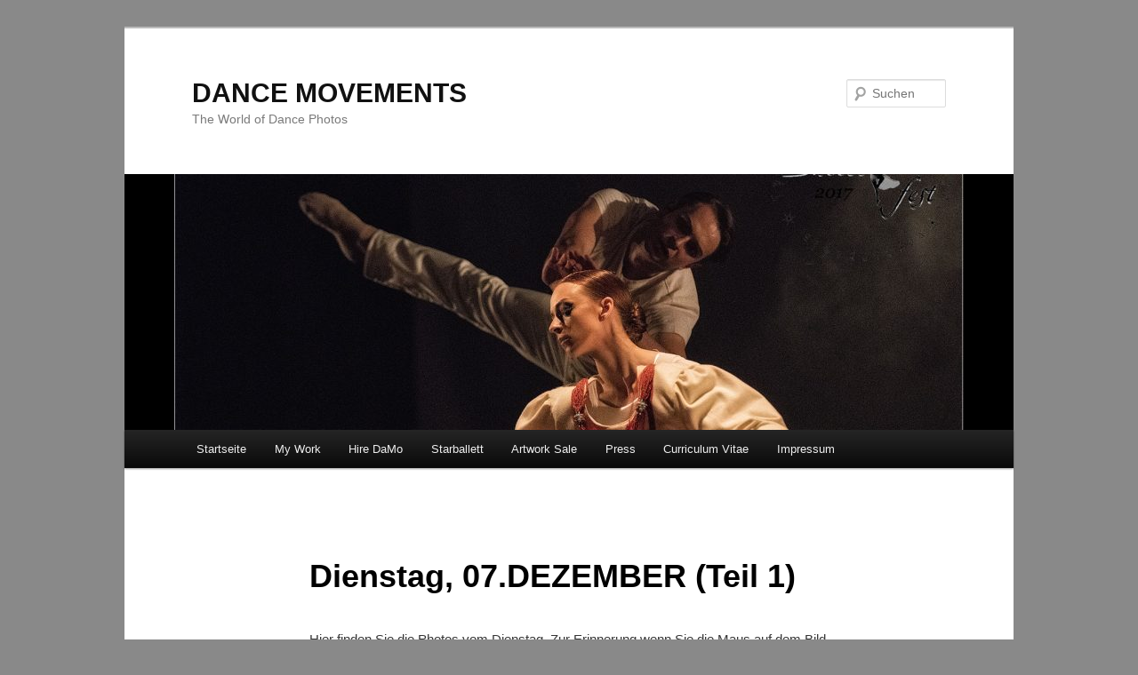

--- FILE ---
content_type: text/html; charset=UTF-8
request_url: http://dancemovements.de/starballet-wintergala-2021/dienstag-07-dezember-2/nggallery/page/2
body_size: 16120
content:
<!DOCTYPE html>
<!--[if IE 6]>
<html id="ie6" lang="de">
<![endif]-->
<!--[if IE 7]>
<html id="ie7" lang="de">
<![endif]-->
<!--[if IE 8]>
<html id="ie8" lang="de">
<![endif]-->
<!--[if !(IE 6) & !(IE 7) & !(IE 8)]><!-->
<html lang="de">
<!--<![endif]-->
<head>
<meta charset="UTF-8" />
<meta name="viewport" content="width=device-width" />
<title>
Dienstag, 07.DEZEMBER (Teil 1) | DANCE MOVEMENTS	</title>
<link rel="profile" href="https://gmpg.org/xfn/11" />
<link rel="stylesheet" type="text/css" media="all" href="http://dancemovements.de/wp-content/themes/twentyeleven/style.css?ver=20190507" />
<link rel="pingback" href="http://dancemovements.de/xmlrpc.php">
<!--[if lt IE 9]>
<script src="http://dancemovements.de/wp-content/themes/twentyeleven/js/html5.js?ver=3.7.0" type="text/javascript"></script>
<![endif]-->
<meta name='robots' content='max-image-preview:large' />
<link rel='dns-prefetch' href='//cdn.jsdelivr.net' />
<link rel="alternate" type="application/rss+xml" title="DANCE MOVEMENTS &raquo; Feed" href="http://dancemovements.de/feed" />
<script type="text/javascript">
window._wpemojiSettings = {"baseUrl":"https:\/\/s.w.org\/images\/core\/emoji\/14.0.0\/72x72\/","ext":".png","svgUrl":"https:\/\/s.w.org\/images\/core\/emoji\/14.0.0\/svg\/","svgExt":".svg","source":{"concatemoji":"http:\/\/dancemovements.de\/wp-includes\/js\/wp-emoji-release.min.js?ver=6.1.9"}};
/*! This file is auto-generated */
!function(e,a,t){var n,r,o,i=a.createElement("canvas"),p=i.getContext&&i.getContext("2d");function s(e,t){var a=String.fromCharCode,e=(p.clearRect(0,0,i.width,i.height),p.fillText(a.apply(this,e),0,0),i.toDataURL());return p.clearRect(0,0,i.width,i.height),p.fillText(a.apply(this,t),0,0),e===i.toDataURL()}function c(e){var t=a.createElement("script");t.src=e,t.defer=t.type="text/javascript",a.getElementsByTagName("head")[0].appendChild(t)}for(o=Array("flag","emoji"),t.supports={everything:!0,everythingExceptFlag:!0},r=0;r<o.length;r++)t.supports[o[r]]=function(e){if(p&&p.fillText)switch(p.textBaseline="top",p.font="600 32px Arial",e){case"flag":return s([127987,65039,8205,9895,65039],[127987,65039,8203,9895,65039])?!1:!s([55356,56826,55356,56819],[55356,56826,8203,55356,56819])&&!s([55356,57332,56128,56423,56128,56418,56128,56421,56128,56430,56128,56423,56128,56447],[55356,57332,8203,56128,56423,8203,56128,56418,8203,56128,56421,8203,56128,56430,8203,56128,56423,8203,56128,56447]);case"emoji":return!s([129777,127995,8205,129778,127999],[129777,127995,8203,129778,127999])}return!1}(o[r]),t.supports.everything=t.supports.everything&&t.supports[o[r]],"flag"!==o[r]&&(t.supports.everythingExceptFlag=t.supports.everythingExceptFlag&&t.supports[o[r]]);t.supports.everythingExceptFlag=t.supports.everythingExceptFlag&&!t.supports.flag,t.DOMReady=!1,t.readyCallback=function(){t.DOMReady=!0},t.supports.everything||(n=function(){t.readyCallback()},a.addEventListener?(a.addEventListener("DOMContentLoaded",n,!1),e.addEventListener("load",n,!1)):(e.attachEvent("onload",n),a.attachEvent("onreadystatechange",function(){"complete"===a.readyState&&t.readyCallback()})),(e=t.source||{}).concatemoji?c(e.concatemoji):e.wpemoji&&e.twemoji&&(c(e.twemoji),c(e.wpemoji)))}(window,document,window._wpemojiSettings);
</script>
<style type="text/css">
img.wp-smiley,
img.emoji {
	display: inline !important;
	border: none !important;
	box-shadow: none !important;
	height: 1em !important;
	width: 1em !important;
	margin: 0 0.07em !important;
	vertical-align: -0.1em !important;
	background: none !important;
	padding: 0 !important;
}
</style>
	<link rel='stylesheet' id='validate-engine-css-css' href='http://dancemovements.de/wp-content/plugins/wysija-newsletters/css/validationEngine.jquery.css?ver=2.21' type='text/css' media='all' />
<link rel='stylesheet' id='jqueri_ui-css' href='http://dancemovements.de/wp-content/plugins/player/js/jquery-ui.css?ver=6.1.9' type='text/css' media='all' />
<link rel='stylesheet' id='fontawesome_v4_shim_style-css' href='http://dancemovements.de/wp-content/plugins/nextgen-gallery/static/FontAwesome/css/v4-shims.min.css?ver=6.1.9' type='text/css' media='all' />
<link rel='stylesheet' id='fontawesome-css' href='http://dancemovements.de/wp-content/plugins/nextgen-gallery/static/FontAwesome/css/all.min.css?ver=6.1.9' type='text/css' media='all' />
<link rel='stylesheet' id='wp-block-library-css' href='http://dancemovements.de/wp-includes/css/dist/block-library/style.min.css?ver=6.1.9' type='text/css' media='all' />
<style id='wp-block-library-theme-inline-css' type='text/css'>
.wp-block-audio figcaption{color:#555;font-size:13px;text-align:center}.is-dark-theme .wp-block-audio figcaption{color:hsla(0,0%,100%,.65)}.wp-block-audio{margin:0 0 1em}.wp-block-code{border:1px solid #ccc;border-radius:4px;font-family:Menlo,Consolas,monaco,monospace;padding:.8em 1em}.wp-block-embed figcaption{color:#555;font-size:13px;text-align:center}.is-dark-theme .wp-block-embed figcaption{color:hsla(0,0%,100%,.65)}.wp-block-embed{margin:0 0 1em}.blocks-gallery-caption{color:#555;font-size:13px;text-align:center}.is-dark-theme .blocks-gallery-caption{color:hsla(0,0%,100%,.65)}.wp-block-image figcaption{color:#555;font-size:13px;text-align:center}.is-dark-theme .wp-block-image figcaption{color:hsla(0,0%,100%,.65)}.wp-block-image{margin:0 0 1em}.wp-block-pullquote{border-top:4px solid;border-bottom:4px solid;margin-bottom:1.75em;color:currentColor}.wp-block-pullquote__citation,.wp-block-pullquote cite,.wp-block-pullquote footer{color:currentColor;text-transform:uppercase;font-size:.8125em;font-style:normal}.wp-block-quote{border-left:.25em solid;margin:0 0 1.75em;padding-left:1em}.wp-block-quote cite,.wp-block-quote footer{color:currentColor;font-size:.8125em;position:relative;font-style:normal}.wp-block-quote.has-text-align-right{border-left:none;border-right:.25em solid;padding-left:0;padding-right:1em}.wp-block-quote.has-text-align-center{border:none;padding-left:0}.wp-block-quote.is-large,.wp-block-quote.is-style-large,.wp-block-quote.is-style-plain{border:none}.wp-block-search .wp-block-search__label{font-weight:700}.wp-block-search__button{border:1px solid #ccc;padding:.375em .625em}:where(.wp-block-group.has-background){padding:1.25em 2.375em}.wp-block-separator.has-css-opacity{opacity:.4}.wp-block-separator{border:none;border-bottom:2px solid;margin-left:auto;margin-right:auto}.wp-block-separator.has-alpha-channel-opacity{opacity:1}.wp-block-separator:not(.is-style-wide):not(.is-style-dots){width:100px}.wp-block-separator.has-background:not(.is-style-dots){border-bottom:none;height:1px}.wp-block-separator.has-background:not(.is-style-wide):not(.is-style-dots){height:2px}.wp-block-table{margin:"0 0 1em 0"}.wp-block-table thead{border-bottom:3px solid}.wp-block-table tfoot{border-top:3px solid}.wp-block-table td,.wp-block-table th{word-break:normal}.wp-block-table figcaption{color:#555;font-size:13px;text-align:center}.is-dark-theme .wp-block-table figcaption{color:hsla(0,0%,100%,.65)}.wp-block-video figcaption{color:#555;font-size:13px;text-align:center}.is-dark-theme .wp-block-video figcaption{color:hsla(0,0%,100%,.65)}.wp-block-video{margin:0 0 1em}.wp-block-template-part.has-background{padding:1.25em 2.375em;margin-top:0;margin-bottom:0}
</style>
<link rel='stylesheet' id='classic-theme-styles-css' href='http://dancemovements.de/wp-includes/css/classic-themes.min.css?ver=1' type='text/css' media='all' />
<style id='global-styles-inline-css' type='text/css'>
body{--wp--preset--color--black: #000;--wp--preset--color--cyan-bluish-gray: #abb8c3;--wp--preset--color--white: #fff;--wp--preset--color--pale-pink: #f78da7;--wp--preset--color--vivid-red: #cf2e2e;--wp--preset--color--luminous-vivid-orange: #ff6900;--wp--preset--color--luminous-vivid-amber: #fcb900;--wp--preset--color--light-green-cyan: #7bdcb5;--wp--preset--color--vivid-green-cyan: #00d084;--wp--preset--color--pale-cyan-blue: #8ed1fc;--wp--preset--color--vivid-cyan-blue: #0693e3;--wp--preset--color--vivid-purple: #9b51e0;--wp--preset--color--blue: #1982d1;--wp--preset--color--dark-gray: #373737;--wp--preset--color--medium-gray: #666;--wp--preset--color--light-gray: #e2e2e2;--wp--preset--gradient--vivid-cyan-blue-to-vivid-purple: linear-gradient(135deg,rgba(6,147,227,1) 0%,rgb(155,81,224) 100%);--wp--preset--gradient--light-green-cyan-to-vivid-green-cyan: linear-gradient(135deg,rgb(122,220,180) 0%,rgb(0,208,130) 100%);--wp--preset--gradient--luminous-vivid-amber-to-luminous-vivid-orange: linear-gradient(135deg,rgba(252,185,0,1) 0%,rgba(255,105,0,1) 100%);--wp--preset--gradient--luminous-vivid-orange-to-vivid-red: linear-gradient(135deg,rgba(255,105,0,1) 0%,rgb(207,46,46) 100%);--wp--preset--gradient--very-light-gray-to-cyan-bluish-gray: linear-gradient(135deg,rgb(238,238,238) 0%,rgb(169,184,195) 100%);--wp--preset--gradient--cool-to-warm-spectrum: linear-gradient(135deg,rgb(74,234,220) 0%,rgb(151,120,209) 20%,rgb(207,42,186) 40%,rgb(238,44,130) 60%,rgb(251,105,98) 80%,rgb(254,248,76) 100%);--wp--preset--gradient--blush-light-purple: linear-gradient(135deg,rgb(255,206,236) 0%,rgb(152,150,240) 100%);--wp--preset--gradient--blush-bordeaux: linear-gradient(135deg,rgb(254,205,165) 0%,rgb(254,45,45) 50%,rgb(107,0,62) 100%);--wp--preset--gradient--luminous-dusk: linear-gradient(135deg,rgb(255,203,112) 0%,rgb(199,81,192) 50%,rgb(65,88,208) 100%);--wp--preset--gradient--pale-ocean: linear-gradient(135deg,rgb(255,245,203) 0%,rgb(182,227,212) 50%,rgb(51,167,181) 100%);--wp--preset--gradient--electric-grass: linear-gradient(135deg,rgb(202,248,128) 0%,rgb(113,206,126) 100%);--wp--preset--gradient--midnight: linear-gradient(135deg,rgb(2,3,129) 0%,rgb(40,116,252) 100%);--wp--preset--duotone--dark-grayscale: url('#wp-duotone-dark-grayscale');--wp--preset--duotone--grayscale: url('#wp-duotone-grayscale');--wp--preset--duotone--purple-yellow: url('#wp-duotone-purple-yellow');--wp--preset--duotone--blue-red: url('#wp-duotone-blue-red');--wp--preset--duotone--midnight: url('#wp-duotone-midnight');--wp--preset--duotone--magenta-yellow: url('#wp-duotone-magenta-yellow');--wp--preset--duotone--purple-green: url('#wp-duotone-purple-green');--wp--preset--duotone--blue-orange: url('#wp-duotone-blue-orange');--wp--preset--font-size--small: 13px;--wp--preset--font-size--medium: 20px;--wp--preset--font-size--large: 36px;--wp--preset--font-size--x-large: 42px;--wp--preset--spacing--20: 0.44rem;--wp--preset--spacing--30: 0.67rem;--wp--preset--spacing--40: 1rem;--wp--preset--spacing--50: 1.5rem;--wp--preset--spacing--60: 2.25rem;--wp--preset--spacing--70: 3.38rem;--wp--preset--spacing--80: 5.06rem;}:where(.is-layout-flex){gap: 0.5em;}body .is-layout-flow > .alignleft{float: left;margin-inline-start: 0;margin-inline-end: 2em;}body .is-layout-flow > .alignright{float: right;margin-inline-start: 2em;margin-inline-end: 0;}body .is-layout-flow > .aligncenter{margin-left: auto !important;margin-right: auto !important;}body .is-layout-constrained > .alignleft{float: left;margin-inline-start: 0;margin-inline-end: 2em;}body .is-layout-constrained > .alignright{float: right;margin-inline-start: 2em;margin-inline-end: 0;}body .is-layout-constrained > .aligncenter{margin-left: auto !important;margin-right: auto !important;}body .is-layout-constrained > :where(:not(.alignleft):not(.alignright):not(.alignfull)){max-width: var(--wp--style--global--content-size);margin-left: auto !important;margin-right: auto !important;}body .is-layout-constrained > .alignwide{max-width: var(--wp--style--global--wide-size);}body .is-layout-flex{display: flex;}body .is-layout-flex{flex-wrap: wrap;align-items: center;}body .is-layout-flex > *{margin: 0;}:where(.wp-block-columns.is-layout-flex){gap: 2em;}.has-black-color{color: var(--wp--preset--color--black) !important;}.has-cyan-bluish-gray-color{color: var(--wp--preset--color--cyan-bluish-gray) !important;}.has-white-color{color: var(--wp--preset--color--white) !important;}.has-pale-pink-color{color: var(--wp--preset--color--pale-pink) !important;}.has-vivid-red-color{color: var(--wp--preset--color--vivid-red) !important;}.has-luminous-vivid-orange-color{color: var(--wp--preset--color--luminous-vivid-orange) !important;}.has-luminous-vivid-amber-color{color: var(--wp--preset--color--luminous-vivid-amber) !important;}.has-light-green-cyan-color{color: var(--wp--preset--color--light-green-cyan) !important;}.has-vivid-green-cyan-color{color: var(--wp--preset--color--vivid-green-cyan) !important;}.has-pale-cyan-blue-color{color: var(--wp--preset--color--pale-cyan-blue) !important;}.has-vivid-cyan-blue-color{color: var(--wp--preset--color--vivid-cyan-blue) !important;}.has-vivid-purple-color{color: var(--wp--preset--color--vivid-purple) !important;}.has-black-background-color{background-color: var(--wp--preset--color--black) !important;}.has-cyan-bluish-gray-background-color{background-color: var(--wp--preset--color--cyan-bluish-gray) !important;}.has-white-background-color{background-color: var(--wp--preset--color--white) !important;}.has-pale-pink-background-color{background-color: var(--wp--preset--color--pale-pink) !important;}.has-vivid-red-background-color{background-color: var(--wp--preset--color--vivid-red) !important;}.has-luminous-vivid-orange-background-color{background-color: var(--wp--preset--color--luminous-vivid-orange) !important;}.has-luminous-vivid-amber-background-color{background-color: var(--wp--preset--color--luminous-vivid-amber) !important;}.has-light-green-cyan-background-color{background-color: var(--wp--preset--color--light-green-cyan) !important;}.has-vivid-green-cyan-background-color{background-color: var(--wp--preset--color--vivid-green-cyan) !important;}.has-pale-cyan-blue-background-color{background-color: var(--wp--preset--color--pale-cyan-blue) !important;}.has-vivid-cyan-blue-background-color{background-color: var(--wp--preset--color--vivid-cyan-blue) !important;}.has-vivid-purple-background-color{background-color: var(--wp--preset--color--vivid-purple) !important;}.has-black-border-color{border-color: var(--wp--preset--color--black) !important;}.has-cyan-bluish-gray-border-color{border-color: var(--wp--preset--color--cyan-bluish-gray) !important;}.has-white-border-color{border-color: var(--wp--preset--color--white) !important;}.has-pale-pink-border-color{border-color: var(--wp--preset--color--pale-pink) !important;}.has-vivid-red-border-color{border-color: var(--wp--preset--color--vivid-red) !important;}.has-luminous-vivid-orange-border-color{border-color: var(--wp--preset--color--luminous-vivid-orange) !important;}.has-luminous-vivid-amber-border-color{border-color: var(--wp--preset--color--luminous-vivid-amber) !important;}.has-light-green-cyan-border-color{border-color: var(--wp--preset--color--light-green-cyan) !important;}.has-vivid-green-cyan-border-color{border-color: var(--wp--preset--color--vivid-green-cyan) !important;}.has-pale-cyan-blue-border-color{border-color: var(--wp--preset--color--pale-cyan-blue) !important;}.has-vivid-cyan-blue-border-color{border-color: var(--wp--preset--color--vivid-cyan-blue) !important;}.has-vivid-purple-border-color{border-color: var(--wp--preset--color--vivid-purple) !important;}.has-vivid-cyan-blue-to-vivid-purple-gradient-background{background: var(--wp--preset--gradient--vivid-cyan-blue-to-vivid-purple) !important;}.has-light-green-cyan-to-vivid-green-cyan-gradient-background{background: var(--wp--preset--gradient--light-green-cyan-to-vivid-green-cyan) !important;}.has-luminous-vivid-amber-to-luminous-vivid-orange-gradient-background{background: var(--wp--preset--gradient--luminous-vivid-amber-to-luminous-vivid-orange) !important;}.has-luminous-vivid-orange-to-vivid-red-gradient-background{background: var(--wp--preset--gradient--luminous-vivid-orange-to-vivid-red) !important;}.has-very-light-gray-to-cyan-bluish-gray-gradient-background{background: var(--wp--preset--gradient--very-light-gray-to-cyan-bluish-gray) !important;}.has-cool-to-warm-spectrum-gradient-background{background: var(--wp--preset--gradient--cool-to-warm-spectrum) !important;}.has-blush-light-purple-gradient-background{background: var(--wp--preset--gradient--blush-light-purple) !important;}.has-blush-bordeaux-gradient-background{background: var(--wp--preset--gradient--blush-bordeaux) !important;}.has-luminous-dusk-gradient-background{background: var(--wp--preset--gradient--luminous-dusk) !important;}.has-pale-ocean-gradient-background{background: var(--wp--preset--gradient--pale-ocean) !important;}.has-electric-grass-gradient-background{background: var(--wp--preset--gradient--electric-grass) !important;}.has-midnight-gradient-background{background: var(--wp--preset--gradient--midnight) !important;}.has-small-font-size{font-size: var(--wp--preset--font-size--small) !important;}.has-medium-font-size{font-size: var(--wp--preset--font-size--medium) !important;}.has-large-font-size{font-size: var(--wp--preset--font-size--large) !important;}.has-x-large-font-size{font-size: var(--wp--preset--font-size--x-large) !important;}
.wp-block-navigation a:where(:not(.wp-element-button)){color: inherit;}
:where(.wp-block-columns.is-layout-flex){gap: 2em;}
.wp-block-pullquote{font-size: 1.5em;line-height: 1.6;}
</style>
<link rel='stylesheet' id='contact-form-7-css' href='http://dancemovements.de/wp-content/plugins/contact-form-7/includes/css/styles.css?ver=5.6.4' type='text/css' media='all' />
<link rel='stylesheet' id='ngg_trigger_buttons-css' href='http://dancemovements.de/wp-content/plugins/nextgen-gallery/static/GalleryDisplay/trigger_buttons.css?ver=4.0.4' type='text/css' media='all' />
<link rel='stylesheet' id='fancybox-0-css' href='http://dancemovements.de/wp-content/plugins/nextgen-gallery/static/Lightbox/fancybox/jquery.fancybox-1.3.4.css?ver=4.0.4' type='text/css' media='all' />
<link rel='stylesheet' id='nextgen_pagination_style-css' href='http://dancemovements.de/wp-content/plugins/nextgen-gallery/static/GalleryDisplay/pagination_style.css?ver=4.0.4' type='text/css' media='all' />
<link rel='stylesheet' id='nextgen_basic_thumbnails_style-css' href='http://dancemovements.de/wp-content/plugins/nextgen-gallery/static/Thumbnails/nextgen_basic_thumbnails.css?ver=4.0.4' type='text/css' media='all' />
<link rel='stylesheet' id='twentyeleven-block-style-css' href='http://dancemovements.de/wp-content/themes/twentyeleven/blocks.css?ver=20190102' type='text/css' media='all' />
<link rel='stylesheet' id='imagelightbox-styles-css' href='http://dancemovements.de/wp-content/plugins/imagelightbox/css/styles.css?ver=0.1.1' type='text/css' media='all' />
<script type='text/javascript' src='http://dancemovements.de/wp-includes/js/jquery/jquery.min.js?ver=3.6.1' id='jquery-core-js'></script>
<script type='text/javascript' src='http://dancemovements.de/wp-includes/js/jquery/jquery-migrate.min.js?ver=3.3.2' id='jquery-migrate-js'></script>
<script type='text/javascript' src='http://dancemovements.de/wp-content/plugins/player/js/jquery-ui.min.js?ver=6.1.9' id='jquery-ui-js'></script>
<script type='text/javascript' src='http://dancemovements.de/wp-content/plugins/player/js/jquery.transit.js?ver=6.1.9' id='transit-js'></script>
<script type='text/javascript' src='http://dancemovements.de/wp-content/plugins/player/js/flash_detect.js?ver=6.1.9' id='flsh_detect-js'></script>
<script type='text/javascript' src='http://dancemovements.de/wp-content/plugins/nextgen-gallery/static/FontAwesome/js/v4-shims.min.js?ver=5.3.1' id='fontawesome_v4_shim-js'></script>
<script type='text/javascript' defer crossorigin="anonymous" data-auto-replace-svg="false" data-keep-original-source="false" data-search-pseudo-elements src='http://dancemovements.de/wp-content/plugins/nextgen-gallery/static/FontAwesome/js/all.min.js?ver=5.3.1' id='fontawesome-js'></script>
<script type='text/javascript' src='https://cdn.jsdelivr.net/npm/js-cookie@2.2.0/src/js.cookie.min.js?ver=2.2.0' id='js-cookie-js'></script>
<script type='text/javascript' id='photocrati_ajax-js-extra'>
/* <![CDATA[ */
var photocrati_ajax = {"url":"http:\/\/dancemovements.de\/index.php?photocrati_ajax=1","rest_url":"http:\/\/dancemovements.de\/wp-json\/","wp_home_url":"http:\/\/dancemovements.de","wp_site_url":"http:\/\/dancemovements.de","wp_root_url":"http:\/\/dancemovements.de","wp_plugins_url":"http:\/\/dancemovements.de\/wp-content\/plugins","wp_content_url":"http:\/\/dancemovements.de\/wp-content","wp_includes_url":"http:\/\/dancemovements.de\/wp-includes\/","ngg_param_slug":"nggallery","rest_nonce":"38eb44cc92"};
/* ]]> */
</script>
<script type='text/javascript' src='http://dancemovements.de/wp-content/plugins/nextgen-gallery/static/Legacy/ajax.min.js?ver=4.0.4' id='photocrati_ajax-js'></script>
<script type='text/javascript' src='http://dancemovements.de/wp-content/plugins/nextgen-gallery-pro/modules/ecommerce/static/sprintf.js?ver=6.1.9' id='sprintf-js'></script>
<script type='text/javascript' src='http://dancemovements.de/wp-content/plugins/nextgen-gallery-pro/modules/picturefill/static/picturefill.min.js?ver=3.0.2' id='picturefill-js'></script>
<script type='text/javascript' src='http://dancemovements.de/wp-content/plugins/nextgen-gallery/static/Thumbnails/nextgen_basic_thumbnails.js?ver=4.0.4' id='nextgen_basic_thumbnails_script-js'></script>
<link rel="https://api.w.org/" href="http://dancemovements.de/wp-json/" /><link rel="alternate" type="application/json" href="http://dancemovements.de/wp-json/wp/v2/pages/8590" /><link rel="EditURI" type="application/rsd+xml" title="RSD" href="http://dancemovements.de/xmlrpc.php?rsd" />
<link rel="wlwmanifest" type="application/wlwmanifest+xml" href="http://dancemovements.de/wp-includes/wlwmanifest.xml" />
<meta name="generator" content="WordPress 6.1.9" />
<link rel="canonical" href="http://dancemovements.de/starballet-wintergala-2021/dienstag-07-dezember-2" />
<link rel='shortlink' href='http://dancemovements.de/?p=8590' />
<link rel="alternate" type="application/json+oembed" href="http://dancemovements.de/wp-json/oembed/1.0/embed?url=http%3A%2F%2Fdancemovements.de%2Fstarballet-wintergala-2021%2Fdienstag-07-dezember-2" />
<link rel="alternate" type="text/xml+oembed" href="http://dancemovements.de/wp-json/oembed/1.0/embed?url=http%3A%2F%2Fdancemovements.de%2Fstarballet-wintergala-2021%2Fdienstag-07-dezember-2&#038;format=xml" />
<meta name="cdp-version" content="1.3.4" /><style type="text/css" id="custom-background-css">
body.custom-background { background-color: #898989; }
</style>
	<link rel="icon" href="http://dancemovements.de/wp-content/uploads/2020/02/cropped-Fabienne-Hott-2018-08-14_4667a-32x32.jpg" sizes="32x32" />
<link rel="icon" href="http://dancemovements.de/wp-content/uploads/2020/02/cropped-Fabienne-Hott-2018-08-14_4667a-192x192.jpg" sizes="192x192" />
<link rel="apple-touch-icon" href="http://dancemovements.de/wp-content/uploads/2020/02/cropped-Fabienne-Hott-2018-08-14_4667a-180x180.jpg" />
<meta name="msapplication-TileImage" content="http://dancemovements.de/wp-content/uploads/2020/02/cropped-Fabienne-Hott-2018-08-14_4667a-270x270.jpg" />
</head>

<body class="page-template-default page page-id-8590 page-child parent-pageid-1518 custom-background wp-embed-responsive single-author singular two-column right-sidebar">
<div class="skip-link"><a class="assistive-text" href="#content">Zum Inhalt wechseln</a></div><svg xmlns="http://www.w3.org/2000/svg" viewBox="0 0 0 0" width="0" height="0" focusable="false" role="none" style="visibility: hidden; position: absolute; left: -9999px; overflow: hidden;" ><defs><filter id="wp-duotone-dark-grayscale"><feColorMatrix color-interpolation-filters="sRGB" type="matrix" values=" .299 .587 .114 0 0 .299 .587 .114 0 0 .299 .587 .114 0 0 .299 .587 .114 0 0 " /><feComponentTransfer color-interpolation-filters="sRGB" ><feFuncR type="table" tableValues="0 0.49803921568627" /><feFuncG type="table" tableValues="0 0.49803921568627" /><feFuncB type="table" tableValues="0 0.49803921568627" /><feFuncA type="table" tableValues="1 1" /></feComponentTransfer><feComposite in2="SourceGraphic" operator="in" /></filter></defs></svg><svg xmlns="http://www.w3.org/2000/svg" viewBox="0 0 0 0" width="0" height="0" focusable="false" role="none" style="visibility: hidden; position: absolute; left: -9999px; overflow: hidden;" ><defs><filter id="wp-duotone-grayscale"><feColorMatrix color-interpolation-filters="sRGB" type="matrix" values=" .299 .587 .114 0 0 .299 .587 .114 0 0 .299 .587 .114 0 0 .299 .587 .114 0 0 " /><feComponentTransfer color-interpolation-filters="sRGB" ><feFuncR type="table" tableValues="0 1" /><feFuncG type="table" tableValues="0 1" /><feFuncB type="table" tableValues="0 1" /><feFuncA type="table" tableValues="1 1" /></feComponentTransfer><feComposite in2="SourceGraphic" operator="in" /></filter></defs></svg><svg xmlns="http://www.w3.org/2000/svg" viewBox="0 0 0 0" width="0" height="0" focusable="false" role="none" style="visibility: hidden; position: absolute; left: -9999px; overflow: hidden;" ><defs><filter id="wp-duotone-purple-yellow"><feColorMatrix color-interpolation-filters="sRGB" type="matrix" values=" .299 .587 .114 0 0 .299 .587 .114 0 0 .299 .587 .114 0 0 .299 .587 .114 0 0 " /><feComponentTransfer color-interpolation-filters="sRGB" ><feFuncR type="table" tableValues="0.54901960784314 0.98823529411765" /><feFuncG type="table" tableValues="0 1" /><feFuncB type="table" tableValues="0.71764705882353 0.25490196078431" /><feFuncA type="table" tableValues="1 1" /></feComponentTransfer><feComposite in2="SourceGraphic" operator="in" /></filter></defs></svg><svg xmlns="http://www.w3.org/2000/svg" viewBox="0 0 0 0" width="0" height="0" focusable="false" role="none" style="visibility: hidden; position: absolute; left: -9999px; overflow: hidden;" ><defs><filter id="wp-duotone-blue-red"><feColorMatrix color-interpolation-filters="sRGB" type="matrix" values=" .299 .587 .114 0 0 .299 .587 .114 0 0 .299 .587 .114 0 0 .299 .587 .114 0 0 " /><feComponentTransfer color-interpolation-filters="sRGB" ><feFuncR type="table" tableValues="0 1" /><feFuncG type="table" tableValues="0 0.27843137254902" /><feFuncB type="table" tableValues="0.5921568627451 0.27843137254902" /><feFuncA type="table" tableValues="1 1" /></feComponentTransfer><feComposite in2="SourceGraphic" operator="in" /></filter></defs></svg><svg xmlns="http://www.w3.org/2000/svg" viewBox="0 0 0 0" width="0" height="0" focusable="false" role="none" style="visibility: hidden; position: absolute; left: -9999px; overflow: hidden;" ><defs><filter id="wp-duotone-midnight"><feColorMatrix color-interpolation-filters="sRGB" type="matrix" values=" .299 .587 .114 0 0 .299 .587 .114 0 0 .299 .587 .114 0 0 .299 .587 .114 0 0 " /><feComponentTransfer color-interpolation-filters="sRGB" ><feFuncR type="table" tableValues="0 0" /><feFuncG type="table" tableValues="0 0.64705882352941" /><feFuncB type="table" tableValues="0 1" /><feFuncA type="table" tableValues="1 1" /></feComponentTransfer><feComposite in2="SourceGraphic" operator="in" /></filter></defs></svg><svg xmlns="http://www.w3.org/2000/svg" viewBox="0 0 0 0" width="0" height="0" focusable="false" role="none" style="visibility: hidden; position: absolute; left: -9999px; overflow: hidden;" ><defs><filter id="wp-duotone-magenta-yellow"><feColorMatrix color-interpolation-filters="sRGB" type="matrix" values=" .299 .587 .114 0 0 .299 .587 .114 0 0 .299 .587 .114 0 0 .299 .587 .114 0 0 " /><feComponentTransfer color-interpolation-filters="sRGB" ><feFuncR type="table" tableValues="0.78039215686275 1" /><feFuncG type="table" tableValues="0 0.94901960784314" /><feFuncB type="table" tableValues="0.35294117647059 0.47058823529412" /><feFuncA type="table" tableValues="1 1" /></feComponentTransfer><feComposite in2="SourceGraphic" operator="in" /></filter></defs></svg><svg xmlns="http://www.w3.org/2000/svg" viewBox="0 0 0 0" width="0" height="0" focusable="false" role="none" style="visibility: hidden; position: absolute; left: -9999px; overflow: hidden;" ><defs><filter id="wp-duotone-purple-green"><feColorMatrix color-interpolation-filters="sRGB" type="matrix" values=" .299 .587 .114 0 0 .299 .587 .114 0 0 .299 .587 .114 0 0 .299 .587 .114 0 0 " /><feComponentTransfer color-interpolation-filters="sRGB" ><feFuncR type="table" tableValues="0.65098039215686 0.40392156862745" /><feFuncG type="table" tableValues="0 1" /><feFuncB type="table" tableValues="0.44705882352941 0.4" /><feFuncA type="table" tableValues="1 1" /></feComponentTransfer><feComposite in2="SourceGraphic" operator="in" /></filter></defs></svg><svg xmlns="http://www.w3.org/2000/svg" viewBox="0 0 0 0" width="0" height="0" focusable="false" role="none" style="visibility: hidden; position: absolute; left: -9999px; overflow: hidden;" ><defs><filter id="wp-duotone-blue-orange"><feColorMatrix color-interpolation-filters="sRGB" type="matrix" values=" .299 .587 .114 0 0 .299 .587 .114 0 0 .299 .587 .114 0 0 .299 .587 .114 0 0 " /><feComponentTransfer color-interpolation-filters="sRGB" ><feFuncR type="table" tableValues="0.098039215686275 1" /><feFuncG type="table" tableValues="0 0.66274509803922" /><feFuncB type="table" tableValues="0.84705882352941 0.41960784313725" /><feFuncA type="table" tableValues="1 1" /></feComponentTransfer><feComposite in2="SourceGraphic" operator="in" /></filter></defs></svg><div id="page" class="hfeed">
	<header id="branding" role="banner">
			<hgroup>
				<h1 id="site-title"><span><a href="http://dancemovements.de/" rel="home">DANCE MOVEMENTS</a></span></h1>
				<h2 id="site-description">The World of Dance Photos</h2>
			</hgroup>

						<a href="http://dancemovements.de/">
									<img src="http://dancemovements.de/wp-content/uploads/2017/05/cropped-fb-Lviv-Fest-Gala-2017-05-28_3074.jpg" width="1000" height="288" alt="DANCE MOVEMENTS" />
								</a>
			
									<form method="get" id="searchform" action="http://dancemovements.de/">
		<label for="s" class="assistive-text">Suchen</label>
		<input type="text" class="field" name="s" id="s" placeholder="Suchen" />
		<input type="submit" class="submit" name="submit" id="searchsubmit" value="Suchen" />
	</form>
			
			<nav id="access" role="navigation">
				<h3 class="assistive-text">Hauptmenü</h3>
				<div class="menu-menu-1-container"><ul id="menu-menu-1" class="menu"><li id="menu-item-401" class="menu-item menu-item-type-custom menu-item-object-custom menu-item-home menu-item-401"><a href="http://dancemovements.de/">Startseite</a></li>
<li id="menu-item-412" class="menu-item menu-item-type-post_type menu-item-object-page menu-item-has-children menu-item-412"><a href="http://dancemovements.de/working-with-international-companies">My Work</a>
<ul class="sub-menu">
	<li id="menu-item-406" class="menu-item menu-item-type-post_type menu-item-object-page menu-item-406"><a href="http://dancemovements.de/studio-work">Studio Work</a></li>
	<li id="menu-item-721" class="menu-item menu-item-type-post_type menu-item-object-page menu-item-721"><a href="http://dancemovements.de/performance-work">Performance Work</a></li>
	<li id="menu-item-660" class="menu-item menu-item-type-post_type menu-item-object-page menu-item-660"><a href="http://dancemovements.de/backstage-work">Backstage Work</a></li>
	<li id="menu-item-775" class="menu-item menu-item-type-post_type menu-item-object-page menu-item-775"><a href="http://dancemovements.de/outdoor-work">Outdoor Work</a></li>
	<li id="menu-item-832" class="menu-item menu-item-type-post_type menu-item-object-page menu-item-832"><a href="http://dancemovements.de/repetition-work">Repetition Work</a></li>
	<li id="menu-item-846" class="menu-item menu-item-type-post_type menu-item-object-page menu-item-846"><a href="http://dancemovements.de/circus-work">Circus Work</a></li>
	<li id="menu-item-407" class="menu-item menu-item-type-post_type menu-item-object-page menu-item-407"><a href="http://dancemovements.de/videos">Videos</a></li>
</ul>
</li>
<li id="menu-item-461" class="menu-item menu-item-type-post_type menu-item-object-page menu-item-461"><a href="http://dancemovements.de/hire-damo">Hire DaMo</a></li>
<li id="menu-item-23825" class="menu-item menu-item-type-post_type menu-item-object-page menu-item-has-children menu-item-23825"><a href="http://dancemovements.de/starballet">Starballett</a>
<ul class="sub-menu">
	<li id="menu-item-23885" class="menu-item menu-item-type-post_type menu-item-object-page current-page-ancestor menu-item-23885"><a href="http://dancemovements.de/starballet-wintergala-2021">Starballett Wintergala Dezember 2021</a></li>
	<li id="menu-item-23884" class="menu-item menu-item-type-post_type menu-item-object-page menu-item-23884"><a href="http://dancemovements.de/gala-22-mai-2022">Starballett Gala 22.Mai 2022</a></li>
	<li id="menu-item-23883" class="menu-item menu-item-type-post_type menu-item-object-page menu-item-23883"><a href="http://dancemovements.de/gala-22-mai-2022-2-2">Starballett Gala 13.November 2022</a></li>
	<li id="menu-item-23887" class="menu-item menu-item-type-post_type menu-item-object-page menu-item-23887"><a href="http://dancemovements.de/gala-22-mai-2022-2">Starballett Gala 12.November 2023</a></li>
	<li id="menu-item-23890" class="menu-item menu-item-type-post_type menu-item-object-page menu-item-23890"><a href="http://dancemovements.de/gala-16-juni-2024">Starballett Gala 16. Juni 2024</a></li>
	<li id="menu-item-23926" class="menu-item menu-item-type-post_type menu-item-object-page menu-item-23926"><a href="http://dancemovements.de/gala-18-mai-2025">Starballett Gala 18.Mai 2025</a></li>
</ul>
</li>
<li id="menu-item-405" class="menu-item menu-item-type-post_type menu-item-object-page menu-item-405"><a href="http://dancemovements.de/artwork-sale">Artwork Sale</a></li>
<li id="menu-item-906" class="menu-item menu-item-type-post_type menu-item-object-page menu-item-906"><a href="http://dancemovements.de/press">Press</a></li>
<li id="menu-item-439" class="menu-item menu-item-type-post_type menu-item-object-page menu-item-439"><a href="http://dancemovements.de/curriculum-vitae">Curriculum Vitae</a></li>
<li id="menu-item-444" class="menu-item menu-item-type-post_type menu-item-object-page menu-item-444"><a href="http://dancemovements.de/impressum">Impressum</a></li>
</ul></div>			</nav><!-- #access -->
	</header><!-- #branding -->


	<div id="main">

		<div id="primary">
			<div id="content" role="main">

				
					
<article id="post-8590" class="post-8590 page type-page status-publish hentry">
	<header class="entry-header">
		<h1 class="entry-title">Dienstag, 07.DEZEMBER (Teil 1)</h1>
	</header><!-- .entry-header -->

	<div class="entry-content">
		
<p>Hier finden Sie die Photos vom Dienstag. Zur Erinnerung wenn Sie die Maus auf dem Bild ruhen lassen erscheint die ID des jeweiligen Photos, z.B.  DSC1234. Diese benötige ich um Ihnen das entsprechende Photo ohne Logo und in gross zukommen zu lassen.</p>



<p>Teil 1</p>



<!-- default-view.php -->
<div
	class="ngg-galleryoverview default-view
	 ngg-ajax-pagination-none	"
	id="ngg-gallery-31b427cb19ab342a7f36b5ce1641f02a-2">

		<!-- Thumbnails -->
				<div id="ngg-image-0" class="ngg-gallery-thumbnail-box
											"
			>
						<div class="ngg-gallery-thumbnail">
			<a href="http://dancemovements.de/wp-content/gallery/winter-gala-07-12-21-1/DSC_5849.jpg"
				title=""
				data-src="http://dancemovements.de/wp-content/gallery/winter-gala-07-12-21-1/DSC_5849.jpg"
				data-thumbnail="http://dancemovements.de/wp-content/gallery/winter-gala-07-12-21-1/thumbs/thumbs_DSC_5849.jpg"
				data-image-id="9224"
				data-title="DSC_5849"
				data-description=""
				data-image-slug="dsc_5849"
				class="ngg-fancybox" rel="31b427cb19ab342a7f36b5ce1641f02a">
				<img
					title="DSC_5849"
					alt="DSC_5849"
					src="http://dancemovements.de/wp-content/gallery/winter-gala-07-12-21-1/thumbs/thumbs_DSC_5849.jpg"
					width="240"
					height="160"
					style="max-width:100%;"
				/>
			</a>
		</div>
							</div>
			
				<div id="ngg-image-1" class="ngg-gallery-thumbnail-box
											"
			>
						<div class="ngg-gallery-thumbnail">
			<a href="http://dancemovements.de/wp-content/gallery/winter-gala-07-12-21-1/DSC_5854.jpg"
				title=""
				data-src="http://dancemovements.de/wp-content/gallery/winter-gala-07-12-21-1/DSC_5854.jpg"
				data-thumbnail="http://dancemovements.de/wp-content/gallery/winter-gala-07-12-21-1/thumbs/thumbs_DSC_5854.jpg"
				data-image-id="9225"
				data-title="DSC_5854"
				data-description=""
				data-image-slug="dsc_5854"
				class="ngg-fancybox" rel="31b427cb19ab342a7f36b5ce1641f02a">
				<img
					title="DSC_5854"
					alt="DSC_5854"
					src="http://dancemovements.de/wp-content/gallery/winter-gala-07-12-21-1/thumbs/thumbs_DSC_5854.jpg"
					width="240"
					height="160"
					style="max-width:100%;"
				/>
			</a>
		</div>
							</div>
			
				<div id="ngg-image-2" class="ngg-gallery-thumbnail-box
											"
			>
						<div class="ngg-gallery-thumbnail">
			<a href="http://dancemovements.de/wp-content/gallery/winter-gala-07-12-21-1/DSC_5857.jpg"
				title=""
				data-src="http://dancemovements.de/wp-content/gallery/winter-gala-07-12-21-1/DSC_5857.jpg"
				data-thumbnail="http://dancemovements.de/wp-content/gallery/winter-gala-07-12-21-1/thumbs/thumbs_DSC_5857.jpg"
				data-image-id="9226"
				data-title="DSC_5857"
				data-description=""
				data-image-slug="dsc_5857"
				class="ngg-fancybox" rel="31b427cb19ab342a7f36b5ce1641f02a">
				<img
					title="DSC_5857"
					alt="DSC_5857"
					src="http://dancemovements.de/wp-content/gallery/winter-gala-07-12-21-1/thumbs/thumbs_DSC_5857.jpg"
					width="240"
					height="160"
					style="max-width:100%;"
				/>
			</a>
		</div>
							</div>
			
				<div id="ngg-image-3" class="ngg-gallery-thumbnail-box
											"
			>
						<div class="ngg-gallery-thumbnail">
			<a href="http://dancemovements.de/wp-content/gallery/winter-gala-07-12-21-1/DSC_5856.jpg"
				title=""
				data-src="http://dancemovements.de/wp-content/gallery/winter-gala-07-12-21-1/DSC_5856.jpg"
				data-thumbnail="http://dancemovements.de/wp-content/gallery/winter-gala-07-12-21-1/thumbs/thumbs_DSC_5856.jpg"
				data-image-id="9227"
				data-title="DSC_5856"
				data-description=""
				data-image-slug="dsc_5856"
				class="ngg-fancybox" rel="31b427cb19ab342a7f36b5ce1641f02a">
				<img
					title="DSC_5856"
					alt="DSC_5856"
					src="http://dancemovements.de/wp-content/gallery/winter-gala-07-12-21-1/thumbs/thumbs_DSC_5856.jpg"
					width="240"
					height="160"
					style="max-width:100%;"
				/>
			</a>
		</div>
							</div>
			
				<div id="ngg-image-4" class="ngg-gallery-thumbnail-box
											"
			>
						<div class="ngg-gallery-thumbnail">
			<a href="http://dancemovements.de/wp-content/gallery/winter-gala-07-12-21-1/DSC_5853.jpg"
				title=""
				data-src="http://dancemovements.de/wp-content/gallery/winter-gala-07-12-21-1/DSC_5853.jpg"
				data-thumbnail="http://dancemovements.de/wp-content/gallery/winter-gala-07-12-21-1/thumbs/thumbs_DSC_5853.jpg"
				data-image-id="9228"
				data-title="DSC_5853"
				data-description=""
				data-image-slug="dsc_5853"
				class="ngg-fancybox" rel="31b427cb19ab342a7f36b5ce1641f02a">
				<img
					title="DSC_5853"
					alt="DSC_5853"
					src="http://dancemovements.de/wp-content/gallery/winter-gala-07-12-21-1/thumbs/thumbs_DSC_5853.jpg"
					width="240"
					height="160"
					style="max-width:100%;"
				/>
			</a>
		</div>
							</div>
			
				<div id="ngg-image-5" class="ngg-gallery-thumbnail-box
											"
			>
						<div class="ngg-gallery-thumbnail">
			<a href="http://dancemovements.de/wp-content/gallery/winter-gala-07-12-21-1/DSC_5858.jpg"
				title=""
				data-src="http://dancemovements.de/wp-content/gallery/winter-gala-07-12-21-1/DSC_5858.jpg"
				data-thumbnail="http://dancemovements.de/wp-content/gallery/winter-gala-07-12-21-1/thumbs/thumbs_DSC_5858.jpg"
				data-image-id="9229"
				data-title="DSC_5858"
				data-description=""
				data-image-slug="dsc_5858"
				class="ngg-fancybox" rel="31b427cb19ab342a7f36b5ce1641f02a">
				<img
					title="DSC_5858"
					alt="DSC_5858"
					src="http://dancemovements.de/wp-content/gallery/winter-gala-07-12-21-1/thumbs/thumbs_DSC_5858.jpg"
					width="240"
					height="160"
					style="max-width:100%;"
				/>
			</a>
		</div>
							</div>
			
				<div id="ngg-image-6" class="ngg-gallery-thumbnail-box
											"
			>
						<div class="ngg-gallery-thumbnail">
			<a href="http://dancemovements.de/wp-content/gallery/winter-gala-07-12-21-1/DSC_5859.jpg"
				title=""
				data-src="http://dancemovements.de/wp-content/gallery/winter-gala-07-12-21-1/DSC_5859.jpg"
				data-thumbnail="http://dancemovements.de/wp-content/gallery/winter-gala-07-12-21-1/thumbs/thumbs_DSC_5859.jpg"
				data-image-id="9230"
				data-title="DSC_5859"
				data-description=""
				data-image-slug="dsc_5859"
				class="ngg-fancybox" rel="31b427cb19ab342a7f36b5ce1641f02a">
				<img
					title="DSC_5859"
					alt="DSC_5859"
					src="http://dancemovements.de/wp-content/gallery/winter-gala-07-12-21-1/thumbs/thumbs_DSC_5859.jpg"
					width="240"
					height="160"
					style="max-width:100%;"
				/>
			</a>
		</div>
							</div>
			
				<div id="ngg-image-7" class="ngg-gallery-thumbnail-box
											"
			>
						<div class="ngg-gallery-thumbnail">
			<a href="http://dancemovements.de/wp-content/gallery/winter-gala-07-12-21-1/DSC_5860.jpg"
				title=""
				data-src="http://dancemovements.de/wp-content/gallery/winter-gala-07-12-21-1/DSC_5860.jpg"
				data-thumbnail="http://dancemovements.de/wp-content/gallery/winter-gala-07-12-21-1/thumbs/thumbs_DSC_5860.jpg"
				data-image-id="9231"
				data-title="DSC_5860"
				data-description=""
				data-image-slug="dsc_5860"
				class="ngg-fancybox" rel="31b427cb19ab342a7f36b5ce1641f02a">
				<img
					title="DSC_5860"
					alt="DSC_5860"
					src="http://dancemovements.de/wp-content/gallery/winter-gala-07-12-21-1/thumbs/thumbs_DSC_5860.jpg"
					width="240"
					height="160"
					style="max-width:100%;"
				/>
			</a>
		</div>
							</div>
			
				<div id="ngg-image-8" class="ngg-gallery-thumbnail-box
											"
			>
						<div class="ngg-gallery-thumbnail">
			<a href="http://dancemovements.de/wp-content/gallery/winter-gala-07-12-21-1/DSC_5866.jpg"
				title=""
				data-src="http://dancemovements.de/wp-content/gallery/winter-gala-07-12-21-1/DSC_5866.jpg"
				data-thumbnail="http://dancemovements.de/wp-content/gallery/winter-gala-07-12-21-1/thumbs/thumbs_DSC_5866.jpg"
				data-image-id="9232"
				data-title="DSC_5866"
				data-description=""
				data-image-slug="dsc_5866"
				class="ngg-fancybox" rel="31b427cb19ab342a7f36b5ce1641f02a">
				<img
					title="DSC_5866"
					alt="DSC_5866"
					src="http://dancemovements.de/wp-content/gallery/winter-gala-07-12-21-1/thumbs/thumbs_DSC_5866.jpg"
					width="240"
					height="160"
					style="max-width:100%;"
				/>
			</a>
		</div>
							</div>
			
				<div id="ngg-image-9" class="ngg-gallery-thumbnail-box
											"
			>
						<div class="ngg-gallery-thumbnail">
			<a href="http://dancemovements.de/wp-content/gallery/winter-gala-07-12-21-1/DSC_5862.jpg"
				title=""
				data-src="http://dancemovements.de/wp-content/gallery/winter-gala-07-12-21-1/DSC_5862.jpg"
				data-thumbnail="http://dancemovements.de/wp-content/gallery/winter-gala-07-12-21-1/thumbs/thumbs_DSC_5862.jpg"
				data-image-id="9233"
				data-title="DSC_5862"
				data-description=""
				data-image-slug="dsc_5862"
				class="ngg-fancybox" rel="31b427cb19ab342a7f36b5ce1641f02a">
				<img
					title="DSC_5862"
					alt="DSC_5862"
					src="http://dancemovements.de/wp-content/gallery/winter-gala-07-12-21-1/thumbs/thumbs_DSC_5862.jpg"
					width="240"
					height="160"
					style="max-width:100%;"
				/>
			</a>
		</div>
							</div>
			
				<div id="ngg-image-10" class="ngg-gallery-thumbnail-box
											"
			>
						<div class="ngg-gallery-thumbnail">
			<a href="http://dancemovements.de/wp-content/gallery/winter-gala-07-12-21-1/DSC_5861.jpg"
				title=""
				data-src="http://dancemovements.de/wp-content/gallery/winter-gala-07-12-21-1/DSC_5861.jpg"
				data-thumbnail="http://dancemovements.de/wp-content/gallery/winter-gala-07-12-21-1/thumbs/thumbs_DSC_5861.jpg"
				data-image-id="9234"
				data-title="DSC_5861"
				data-description=""
				data-image-slug="dsc_5861"
				class="ngg-fancybox" rel="31b427cb19ab342a7f36b5ce1641f02a">
				<img
					title="DSC_5861"
					alt="DSC_5861"
					src="http://dancemovements.de/wp-content/gallery/winter-gala-07-12-21-1/thumbs/thumbs_DSC_5861.jpg"
					width="240"
					height="160"
					style="max-width:100%;"
				/>
			</a>
		</div>
							</div>
			
				<div id="ngg-image-11" class="ngg-gallery-thumbnail-box
											"
			>
						<div class="ngg-gallery-thumbnail">
			<a href="http://dancemovements.de/wp-content/gallery/winter-gala-07-12-21-1/DSC_5868.jpg"
				title=""
				data-src="http://dancemovements.de/wp-content/gallery/winter-gala-07-12-21-1/DSC_5868.jpg"
				data-thumbnail="http://dancemovements.de/wp-content/gallery/winter-gala-07-12-21-1/thumbs/thumbs_DSC_5868.jpg"
				data-image-id="9235"
				data-title="DSC_5868"
				data-description=""
				data-image-slug="dsc_5868"
				class="ngg-fancybox" rel="31b427cb19ab342a7f36b5ce1641f02a">
				<img
					title="DSC_5868"
					alt="DSC_5868"
					src="http://dancemovements.de/wp-content/gallery/winter-gala-07-12-21-1/thumbs/thumbs_DSC_5868.jpg"
					width="240"
					height="160"
					style="max-width:100%;"
				/>
			</a>
		</div>
							</div>
			
				<div id="ngg-image-12" class="ngg-gallery-thumbnail-box
											"
			>
						<div class="ngg-gallery-thumbnail">
			<a href="http://dancemovements.de/wp-content/gallery/winter-gala-07-12-21-1/DSC_5867.jpg"
				title=""
				data-src="http://dancemovements.de/wp-content/gallery/winter-gala-07-12-21-1/DSC_5867.jpg"
				data-thumbnail="http://dancemovements.de/wp-content/gallery/winter-gala-07-12-21-1/thumbs/thumbs_DSC_5867.jpg"
				data-image-id="9236"
				data-title="DSC_5867"
				data-description=""
				data-image-slug="dsc_5867"
				class="ngg-fancybox" rel="31b427cb19ab342a7f36b5ce1641f02a">
				<img
					title="DSC_5867"
					alt="DSC_5867"
					src="http://dancemovements.de/wp-content/gallery/winter-gala-07-12-21-1/thumbs/thumbs_DSC_5867.jpg"
					width="240"
					height="160"
					style="max-width:100%;"
				/>
			</a>
		</div>
							</div>
			
				<div id="ngg-image-13" class="ngg-gallery-thumbnail-box
											"
			>
						<div class="ngg-gallery-thumbnail">
			<a href="http://dancemovements.de/wp-content/gallery/winter-gala-07-12-21-1/DSC_5873.jpg"
				title=""
				data-src="http://dancemovements.de/wp-content/gallery/winter-gala-07-12-21-1/DSC_5873.jpg"
				data-thumbnail="http://dancemovements.de/wp-content/gallery/winter-gala-07-12-21-1/thumbs/thumbs_DSC_5873.jpg"
				data-image-id="9237"
				data-title="DSC_5873"
				data-description=""
				data-image-slug="dsc_5873"
				class="ngg-fancybox" rel="31b427cb19ab342a7f36b5ce1641f02a">
				<img
					title="DSC_5873"
					alt="DSC_5873"
					src="http://dancemovements.de/wp-content/gallery/winter-gala-07-12-21-1/thumbs/thumbs_DSC_5873.jpg"
					width="240"
					height="160"
					style="max-width:100%;"
				/>
			</a>
		</div>
							</div>
			
				<div id="ngg-image-14" class="ngg-gallery-thumbnail-box
											"
			>
						<div class="ngg-gallery-thumbnail">
			<a href="http://dancemovements.de/wp-content/gallery/winter-gala-07-12-21-1/DSC_5872.jpg"
				title=""
				data-src="http://dancemovements.de/wp-content/gallery/winter-gala-07-12-21-1/DSC_5872.jpg"
				data-thumbnail="http://dancemovements.de/wp-content/gallery/winter-gala-07-12-21-1/thumbs/thumbs_DSC_5872.jpg"
				data-image-id="9238"
				data-title="DSC_5872"
				data-description=""
				data-image-slug="dsc_5872"
				class="ngg-fancybox" rel="31b427cb19ab342a7f36b5ce1641f02a">
				<img
					title="DSC_5872"
					alt="DSC_5872"
					src="http://dancemovements.de/wp-content/gallery/winter-gala-07-12-21-1/thumbs/thumbs_DSC_5872.jpg"
					width="240"
					height="160"
					style="max-width:100%;"
				/>
			</a>
		</div>
							</div>
			
				<div id="ngg-image-15" class="ngg-gallery-thumbnail-box
											"
			>
						<div class="ngg-gallery-thumbnail">
			<a href="http://dancemovements.de/wp-content/gallery/winter-gala-07-12-21-1/DSC_5871.jpg"
				title=""
				data-src="http://dancemovements.de/wp-content/gallery/winter-gala-07-12-21-1/DSC_5871.jpg"
				data-thumbnail="http://dancemovements.de/wp-content/gallery/winter-gala-07-12-21-1/thumbs/thumbs_DSC_5871.jpg"
				data-image-id="9239"
				data-title="DSC_5871"
				data-description=""
				data-image-slug="dsc_5871"
				class="ngg-fancybox" rel="31b427cb19ab342a7f36b5ce1641f02a">
				<img
					title="DSC_5871"
					alt="DSC_5871"
					src="http://dancemovements.de/wp-content/gallery/winter-gala-07-12-21-1/thumbs/thumbs_DSC_5871.jpg"
					width="240"
					height="160"
					style="max-width:100%;"
				/>
			</a>
		</div>
							</div>
			
				<div id="ngg-image-16" class="ngg-gallery-thumbnail-box
											"
			>
						<div class="ngg-gallery-thumbnail">
			<a href="http://dancemovements.de/wp-content/gallery/winter-gala-07-12-21-1/DSC_5869.jpg"
				title=""
				data-src="http://dancemovements.de/wp-content/gallery/winter-gala-07-12-21-1/DSC_5869.jpg"
				data-thumbnail="http://dancemovements.de/wp-content/gallery/winter-gala-07-12-21-1/thumbs/thumbs_DSC_5869.jpg"
				data-image-id="9240"
				data-title="DSC_5869"
				data-description=""
				data-image-slug="dsc_5869"
				class="ngg-fancybox" rel="31b427cb19ab342a7f36b5ce1641f02a">
				<img
					title="DSC_5869"
					alt="DSC_5869"
					src="http://dancemovements.de/wp-content/gallery/winter-gala-07-12-21-1/thumbs/thumbs_DSC_5869.jpg"
					width="240"
					height="160"
					style="max-width:100%;"
				/>
			</a>
		</div>
							</div>
			
				<div id="ngg-image-17" class="ngg-gallery-thumbnail-box
											"
			>
						<div class="ngg-gallery-thumbnail">
			<a href="http://dancemovements.de/wp-content/gallery/winter-gala-07-12-21-1/DSC_5870.jpg"
				title=""
				data-src="http://dancemovements.de/wp-content/gallery/winter-gala-07-12-21-1/DSC_5870.jpg"
				data-thumbnail="http://dancemovements.de/wp-content/gallery/winter-gala-07-12-21-1/thumbs/thumbs_DSC_5870.jpg"
				data-image-id="9241"
				data-title="DSC_5870"
				data-description=""
				data-image-slug="dsc_5870"
				class="ngg-fancybox" rel="31b427cb19ab342a7f36b5ce1641f02a">
				<img
					title="DSC_5870"
					alt="DSC_5870"
					src="http://dancemovements.de/wp-content/gallery/winter-gala-07-12-21-1/thumbs/thumbs_DSC_5870.jpg"
					width="240"
					height="160"
					style="max-width:100%;"
				/>
			</a>
		</div>
							</div>
			
				<div id="ngg-image-18" class="ngg-gallery-thumbnail-box
											"
			>
						<div class="ngg-gallery-thumbnail">
			<a href="http://dancemovements.de/wp-content/gallery/winter-gala-07-12-21-1/DSC_5874.jpg"
				title=""
				data-src="http://dancemovements.de/wp-content/gallery/winter-gala-07-12-21-1/DSC_5874.jpg"
				data-thumbnail="http://dancemovements.de/wp-content/gallery/winter-gala-07-12-21-1/thumbs/thumbs_DSC_5874.jpg"
				data-image-id="9242"
				data-title="DSC_5874"
				data-description=""
				data-image-slug="dsc_5874"
				class="ngg-fancybox" rel="31b427cb19ab342a7f36b5ce1641f02a">
				<img
					title="DSC_5874"
					alt="DSC_5874"
					src="http://dancemovements.de/wp-content/gallery/winter-gala-07-12-21-1/thumbs/thumbs_DSC_5874.jpg"
					width="240"
					height="160"
					style="max-width:100%;"
				/>
			</a>
		</div>
							</div>
			
				<div id="ngg-image-19" class="ngg-gallery-thumbnail-box
											"
			>
						<div class="ngg-gallery-thumbnail">
			<a href="http://dancemovements.de/wp-content/gallery/winter-gala-07-12-21-1/DSC_5879.jpg"
				title=""
				data-src="http://dancemovements.de/wp-content/gallery/winter-gala-07-12-21-1/DSC_5879.jpg"
				data-thumbnail="http://dancemovements.de/wp-content/gallery/winter-gala-07-12-21-1/thumbs/thumbs_DSC_5879.jpg"
				data-image-id="9243"
				data-title="DSC_5879"
				data-description=""
				data-image-slug="dsc_5879"
				class="ngg-fancybox" rel="31b427cb19ab342a7f36b5ce1641f02a">
				<img
					title="DSC_5879"
					alt="DSC_5879"
					src="http://dancemovements.de/wp-content/gallery/winter-gala-07-12-21-1/thumbs/thumbs_DSC_5879.jpg"
					width="240"
					height="160"
					style="max-width:100%;"
				/>
			</a>
		</div>
							</div>
			
				<div id="ngg-image-20" class="ngg-gallery-thumbnail-box
											"
			>
						<div class="ngg-gallery-thumbnail">
			<a href="http://dancemovements.de/wp-content/gallery/winter-gala-07-12-21-1/DSC_5877.jpg"
				title=""
				data-src="http://dancemovements.de/wp-content/gallery/winter-gala-07-12-21-1/DSC_5877.jpg"
				data-thumbnail="http://dancemovements.de/wp-content/gallery/winter-gala-07-12-21-1/thumbs/thumbs_DSC_5877.jpg"
				data-image-id="9244"
				data-title="DSC_5877"
				data-description=""
				data-image-slug="dsc_5877"
				class="ngg-fancybox" rel="31b427cb19ab342a7f36b5ce1641f02a">
				<img
					title="DSC_5877"
					alt="DSC_5877"
					src="http://dancemovements.de/wp-content/gallery/winter-gala-07-12-21-1/thumbs/thumbs_DSC_5877.jpg"
					width="240"
					height="160"
					style="max-width:100%;"
				/>
			</a>
		</div>
							</div>
			
				<div id="ngg-image-21" class="ngg-gallery-thumbnail-box
											"
			>
						<div class="ngg-gallery-thumbnail">
			<a href="http://dancemovements.de/wp-content/gallery/winter-gala-07-12-21-1/DSC_5880.jpg"
				title=""
				data-src="http://dancemovements.de/wp-content/gallery/winter-gala-07-12-21-1/DSC_5880.jpg"
				data-thumbnail="http://dancemovements.de/wp-content/gallery/winter-gala-07-12-21-1/thumbs/thumbs_DSC_5880.jpg"
				data-image-id="9245"
				data-title="DSC_5880"
				data-description=""
				data-image-slug="dsc_5880"
				class="ngg-fancybox" rel="31b427cb19ab342a7f36b5ce1641f02a">
				<img
					title="DSC_5880"
					alt="DSC_5880"
					src="http://dancemovements.de/wp-content/gallery/winter-gala-07-12-21-1/thumbs/thumbs_DSC_5880.jpg"
					width="240"
					height="160"
					style="max-width:100%;"
				/>
			</a>
		</div>
							</div>
			
				<div id="ngg-image-22" class="ngg-gallery-thumbnail-box
											"
			>
						<div class="ngg-gallery-thumbnail">
			<a href="http://dancemovements.de/wp-content/gallery/winter-gala-07-12-21-1/DSC_5878.jpg"
				title=""
				data-src="http://dancemovements.de/wp-content/gallery/winter-gala-07-12-21-1/DSC_5878.jpg"
				data-thumbnail="http://dancemovements.de/wp-content/gallery/winter-gala-07-12-21-1/thumbs/thumbs_DSC_5878.jpg"
				data-image-id="9246"
				data-title="DSC_5878"
				data-description=""
				data-image-slug="dsc_5878"
				class="ngg-fancybox" rel="31b427cb19ab342a7f36b5ce1641f02a">
				<img
					title="DSC_5878"
					alt="DSC_5878"
					src="http://dancemovements.de/wp-content/gallery/winter-gala-07-12-21-1/thumbs/thumbs_DSC_5878.jpg"
					width="240"
					height="160"
					style="max-width:100%;"
				/>
			</a>
		</div>
							</div>
			
				<div id="ngg-image-23" class="ngg-gallery-thumbnail-box
											"
			>
						<div class="ngg-gallery-thumbnail">
			<a href="http://dancemovements.de/wp-content/gallery/winter-gala-07-12-21-1/DSC_5875.jpg"
				title=""
				data-src="http://dancemovements.de/wp-content/gallery/winter-gala-07-12-21-1/DSC_5875.jpg"
				data-thumbnail="http://dancemovements.de/wp-content/gallery/winter-gala-07-12-21-1/thumbs/thumbs_DSC_5875.jpg"
				data-image-id="9247"
				data-title="DSC_5875"
				data-description=""
				data-image-slug="dsc_5875"
				class="ngg-fancybox" rel="31b427cb19ab342a7f36b5ce1641f02a">
				<img
					title="DSC_5875"
					alt="DSC_5875"
					src="http://dancemovements.de/wp-content/gallery/winter-gala-07-12-21-1/thumbs/thumbs_DSC_5875.jpg"
					width="240"
					height="160"
					style="max-width:100%;"
				/>
			</a>
		</div>
							</div>
			
				<div id="ngg-image-24" class="ngg-gallery-thumbnail-box
											"
			>
						<div class="ngg-gallery-thumbnail">
			<a href="http://dancemovements.de/wp-content/gallery/winter-gala-07-12-21-1/DSC_5876.jpg"
				title=""
				data-src="http://dancemovements.de/wp-content/gallery/winter-gala-07-12-21-1/DSC_5876.jpg"
				data-thumbnail="http://dancemovements.de/wp-content/gallery/winter-gala-07-12-21-1/thumbs/thumbs_DSC_5876.jpg"
				data-image-id="9248"
				data-title="DSC_5876"
				data-description=""
				data-image-slug="dsc_5876"
				class="ngg-fancybox" rel="31b427cb19ab342a7f36b5ce1641f02a">
				<img
					title="DSC_5876"
					alt="DSC_5876"
					src="http://dancemovements.de/wp-content/gallery/winter-gala-07-12-21-1/thumbs/thumbs_DSC_5876.jpg"
					width="240"
					height="160"
					style="max-width:100%;"
				/>
			</a>
		</div>
							</div>
			
				<div id="ngg-image-25" class="ngg-gallery-thumbnail-box
											"
			>
						<div class="ngg-gallery-thumbnail">
			<a href="http://dancemovements.de/wp-content/gallery/winter-gala-07-12-21-1/DSC_5882.jpg"
				title=""
				data-src="http://dancemovements.de/wp-content/gallery/winter-gala-07-12-21-1/DSC_5882.jpg"
				data-thumbnail="http://dancemovements.de/wp-content/gallery/winter-gala-07-12-21-1/thumbs/thumbs_DSC_5882.jpg"
				data-image-id="9249"
				data-title="DSC_5882"
				data-description=""
				data-image-slug="dsc_5882"
				class="ngg-fancybox" rel="31b427cb19ab342a7f36b5ce1641f02a">
				<img
					title="DSC_5882"
					alt="DSC_5882"
					src="http://dancemovements.de/wp-content/gallery/winter-gala-07-12-21-1/thumbs/thumbs_DSC_5882.jpg"
					width="240"
					height="160"
					style="max-width:100%;"
				/>
			</a>
		</div>
							</div>
			
				<div id="ngg-image-26" class="ngg-gallery-thumbnail-box
											"
			>
						<div class="ngg-gallery-thumbnail">
			<a href="http://dancemovements.de/wp-content/gallery/winter-gala-07-12-21-1/DSC_5881.jpg"
				title=""
				data-src="http://dancemovements.de/wp-content/gallery/winter-gala-07-12-21-1/DSC_5881.jpg"
				data-thumbnail="http://dancemovements.de/wp-content/gallery/winter-gala-07-12-21-1/thumbs/thumbs_DSC_5881.jpg"
				data-image-id="9250"
				data-title="DSC_5881"
				data-description=""
				data-image-slug="dsc_5881"
				class="ngg-fancybox" rel="31b427cb19ab342a7f36b5ce1641f02a">
				<img
					title="DSC_5881"
					alt="DSC_5881"
					src="http://dancemovements.de/wp-content/gallery/winter-gala-07-12-21-1/thumbs/thumbs_DSC_5881.jpg"
					width="240"
					height="160"
					style="max-width:100%;"
				/>
			</a>
		</div>
							</div>
			
				<div id="ngg-image-27" class="ngg-gallery-thumbnail-box
											"
			>
						<div class="ngg-gallery-thumbnail">
			<a href="http://dancemovements.de/wp-content/gallery/winter-gala-07-12-21-1/DSC_5884.jpg"
				title=""
				data-src="http://dancemovements.de/wp-content/gallery/winter-gala-07-12-21-1/DSC_5884.jpg"
				data-thumbnail="http://dancemovements.de/wp-content/gallery/winter-gala-07-12-21-1/thumbs/thumbs_DSC_5884.jpg"
				data-image-id="9251"
				data-title="DSC_5884"
				data-description=""
				data-image-slug="dsc_5884"
				class="ngg-fancybox" rel="31b427cb19ab342a7f36b5ce1641f02a">
				<img
					title="DSC_5884"
					alt="DSC_5884"
					src="http://dancemovements.de/wp-content/gallery/winter-gala-07-12-21-1/thumbs/thumbs_DSC_5884.jpg"
					width="240"
					height="160"
					style="max-width:100%;"
				/>
			</a>
		</div>
							</div>
			
				<div id="ngg-image-28" class="ngg-gallery-thumbnail-box
											"
			>
						<div class="ngg-gallery-thumbnail">
			<a href="http://dancemovements.de/wp-content/gallery/winter-gala-07-12-21-1/DSC_5883.jpg"
				title=""
				data-src="http://dancemovements.de/wp-content/gallery/winter-gala-07-12-21-1/DSC_5883.jpg"
				data-thumbnail="http://dancemovements.de/wp-content/gallery/winter-gala-07-12-21-1/thumbs/thumbs_DSC_5883.jpg"
				data-image-id="9252"
				data-title="DSC_5883"
				data-description=""
				data-image-slug="dsc_5883"
				class="ngg-fancybox" rel="31b427cb19ab342a7f36b5ce1641f02a">
				<img
					title="DSC_5883"
					alt="DSC_5883"
					src="http://dancemovements.de/wp-content/gallery/winter-gala-07-12-21-1/thumbs/thumbs_DSC_5883.jpg"
					width="240"
					height="160"
					style="max-width:100%;"
				/>
			</a>
		</div>
							</div>
			
				<div id="ngg-image-29" class="ngg-gallery-thumbnail-box
											"
			>
						<div class="ngg-gallery-thumbnail">
			<a href="http://dancemovements.de/wp-content/gallery/winter-gala-07-12-21-1/DSC_5885.jpg"
				title=""
				data-src="http://dancemovements.de/wp-content/gallery/winter-gala-07-12-21-1/DSC_5885.jpg"
				data-thumbnail="http://dancemovements.de/wp-content/gallery/winter-gala-07-12-21-1/thumbs/thumbs_DSC_5885.jpg"
				data-image-id="9253"
				data-title="DSC_5885"
				data-description=""
				data-image-slug="dsc_5885"
				class="ngg-fancybox" rel="31b427cb19ab342a7f36b5ce1641f02a">
				<img
					title="DSC_5885"
					alt="DSC_5885"
					src="http://dancemovements.de/wp-content/gallery/winter-gala-07-12-21-1/thumbs/thumbs_DSC_5885.jpg"
					width="240"
					height="160"
					style="max-width:100%;"
				/>
			</a>
		</div>
							</div>
			
				<div id="ngg-image-30" class="ngg-gallery-thumbnail-box
											"
			>
						<div class="ngg-gallery-thumbnail">
			<a href="http://dancemovements.de/wp-content/gallery/winter-gala-07-12-21-1/DSC_5886.jpg"
				title=""
				data-src="http://dancemovements.de/wp-content/gallery/winter-gala-07-12-21-1/DSC_5886.jpg"
				data-thumbnail="http://dancemovements.de/wp-content/gallery/winter-gala-07-12-21-1/thumbs/thumbs_DSC_5886.jpg"
				data-image-id="9254"
				data-title="DSC_5886"
				data-description=""
				data-image-slug="dsc_5886"
				class="ngg-fancybox" rel="31b427cb19ab342a7f36b5ce1641f02a">
				<img
					title="DSC_5886"
					alt="DSC_5886"
					src="http://dancemovements.de/wp-content/gallery/winter-gala-07-12-21-1/thumbs/thumbs_DSC_5886.jpg"
					width="240"
					height="160"
					style="max-width:100%;"
				/>
			</a>
		</div>
							</div>
			
				<div id="ngg-image-31" class="ngg-gallery-thumbnail-box
											"
			>
						<div class="ngg-gallery-thumbnail">
			<a href="http://dancemovements.de/wp-content/gallery/winter-gala-07-12-21-1/DSC_5887.jpg"
				title=""
				data-src="http://dancemovements.de/wp-content/gallery/winter-gala-07-12-21-1/DSC_5887.jpg"
				data-thumbnail="http://dancemovements.de/wp-content/gallery/winter-gala-07-12-21-1/thumbs/thumbs_DSC_5887.jpg"
				data-image-id="9255"
				data-title="DSC_5887"
				data-description=""
				data-image-slug="dsc_5887"
				class="ngg-fancybox" rel="31b427cb19ab342a7f36b5ce1641f02a">
				<img
					title="DSC_5887"
					alt="DSC_5887"
					src="http://dancemovements.de/wp-content/gallery/winter-gala-07-12-21-1/thumbs/thumbs_DSC_5887.jpg"
					width="240"
					height="160"
					style="max-width:100%;"
				/>
			</a>
		</div>
							</div>
			
				<div id="ngg-image-32" class="ngg-gallery-thumbnail-box
											"
			>
						<div class="ngg-gallery-thumbnail">
			<a href="http://dancemovements.de/wp-content/gallery/winter-gala-07-12-21-1/DSC_5888.jpg"
				title=""
				data-src="http://dancemovements.de/wp-content/gallery/winter-gala-07-12-21-1/DSC_5888.jpg"
				data-thumbnail="http://dancemovements.de/wp-content/gallery/winter-gala-07-12-21-1/thumbs/thumbs_DSC_5888.jpg"
				data-image-id="9256"
				data-title="DSC_5888"
				data-description=""
				data-image-slug="dsc_5888"
				class="ngg-fancybox" rel="31b427cb19ab342a7f36b5ce1641f02a">
				<img
					title="DSC_5888"
					alt="DSC_5888"
					src="http://dancemovements.de/wp-content/gallery/winter-gala-07-12-21-1/thumbs/thumbs_DSC_5888.jpg"
					width="240"
					height="160"
					style="max-width:100%;"
				/>
			</a>
		</div>
							</div>
			
				<div id="ngg-image-33" class="ngg-gallery-thumbnail-box
											"
			>
						<div class="ngg-gallery-thumbnail">
			<a href="http://dancemovements.de/wp-content/gallery/winter-gala-07-12-21-1/DSC_5890.jpg"
				title=""
				data-src="http://dancemovements.de/wp-content/gallery/winter-gala-07-12-21-1/DSC_5890.jpg"
				data-thumbnail="http://dancemovements.de/wp-content/gallery/winter-gala-07-12-21-1/thumbs/thumbs_DSC_5890.jpg"
				data-image-id="9257"
				data-title="DSC_5890"
				data-description=""
				data-image-slug="dsc_5890"
				class="ngg-fancybox" rel="31b427cb19ab342a7f36b5ce1641f02a">
				<img
					title="DSC_5890"
					alt="DSC_5890"
					src="http://dancemovements.de/wp-content/gallery/winter-gala-07-12-21-1/thumbs/thumbs_DSC_5890.jpg"
					width="240"
					height="160"
					style="max-width:100%;"
				/>
			</a>
		</div>
							</div>
			
				<div id="ngg-image-34" class="ngg-gallery-thumbnail-box
											"
			>
						<div class="ngg-gallery-thumbnail">
			<a href="http://dancemovements.de/wp-content/gallery/winter-gala-07-12-21-1/DSC_5891.jpg"
				title=""
				data-src="http://dancemovements.de/wp-content/gallery/winter-gala-07-12-21-1/DSC_5891.jpg"
				data-thumbnail="http://dancemovements.de/wp-content/gallery/winter-gala-07-12-21-1/thumbs/thumbs_DSC_5891.jpg"
				data-image-id="9258"
				data-title="DSC_5891"
				data-description=""
				data-image-slug="dsc_5891"
				class="ngg-fancybox" rel="31b427cb19ab342a7f36b5ce1641f02a">
				<img
					title="DSC_5891"
					alt="DSC_5891"
					src="http://dancemovements.de/wp-content/gallery/winter-gala-07-12-21-1/thumbs/thumbs_DSC_5891.jpg"
					width="240"
					height="160"
					style="max-width:100%;"
				/>
			</a>
		</div>
							</div>
			
				<div id="ngg-image-35" class="ngg-gallery-thumbnail-box
											"
			>
						<div class="ngg-gallery-thumbnail">
			<a href="http://dancemovements.de/wp-content/gallery/winter-gala-07-12-21-1/DSC_5889.jpg"
				title=""
				data-src="http://dancemovements.de/wp-content/gallery/winter-gala-07-12-21-1/DSC_5889.jpg"
				data-thumbnail="http://dancemovements.de/wp-content/gallery/winter-gala-07-12-21-1/thumbs/thumbs_DSC_5889.jpg"
				data-image-id="9259"
				data-title="DSC_5889"
				data-description=""
				data-image-slug="dsc_5889"
				class="ngg-fancybox" rel="31b427cb19ab342a7f36b5ce1641f02a">
				<img
					title="DSC_5889"
					alt="DSC_5889"
					src="http://dancemovements.de/wp-content/gallery/winter-gala-07-12-21-1/thumbs/thumbs_DSC_5889.jpg"
					width="240"
					height="160"
					style="max-width:100%;"
				/>
			</a>
		</div>
							</div>
			
				<div id="ngg-image-36" class="ngg-gallery-thumbnail-box
											"
			>
						<div class="ngg-gallery-thumbnail">
			<a href="http://dancemovements.de/wp-content/gallery/winter-gala-07-12-21-1/DSC_5894.jpg"
				title=""
				data-src="http://dancemovements.de/wp-content/gallery/winter-gala-07-12-21-1/DSC_5894.jpg"
				data-thumbnail="http://dancemovements.de/wp-content/gallery/winter-gala-07-12-21-1/thumbs/thumbs_DSC_5894.jpg"
				data-image-id="9260"
				data-title="DSC_5894"
				data-description=""
				data-image-slug="dsc_5894"
				class="ngg-fancybox" rel="31b427cb19ab342a7f36b5ce1641f02a">
				<img
					title="DSC_5894"
					alt="DSC_5894"
					src="http://dancemovements.de/wp-content/gallery/winter-gala-07-12-21-1/thumbs/thumbs_DSC_5894.jpg"
					width="240"
					height="160"
					style="max-width:100%;"
				/>
			</a>
		</div>
							</div>
			
				<div id="ngg-image-37" class="ngg-gallery-thumbnail-box
											"
			>
						<div class="ngg-gallery-thumbnail">
			<a href="http://dancemovements.de/wp-content/gallery/winter-gala-07-12-21-1/DSC_5893.jpg"
				title=""
				data-src="http://dancemovements.de/wp-content/gallery/winter-gala-07-12-21-1/DSC_5893.jpg"
				data-thumbnail="http://dancemovements.de/wp-content/gallery/winter-gala-07-12-21-1/thumbs/thumbs_DSC_5893.jpg"
				data-image-id="9261"
				data-title="DSC_5893"
				data-description=""
				data-image-slug="dsc_5893"
				class="ngg-fancybox" rel="31b427cb19ab342a7f36b5ce1641f02a">
				<img
					title="DSC_5893"
					alt="DSC_5893"
					src="http://dancemovements.de/wp-content/gallery/winter-gala-07-12-21-1/thumbs/thumbs_DSC_5893.jpg"
					width="240"
					height="160"
					style="max-width:100%;"
				/>
			</a>
		</div>
							</div>
			
				<div id="ngg-image-38" class="ngg-gallery-thumbnail-box
											"
			>
						<div class="ngg-gallery-thumbnail">
			<a href="http://dancemovements.de/wp-content/gallery/winter-gala-07-12-21-1/DSC_5892.jpg"
				title=""
				data-src="http://dancemovements.de/wp-content/gallery/winter-gala-07-12-21-1/DSC_5892.jpg"
				data-thumbnail="http://dancemovements.de/wp-content/gallery/winter-gala-07-12-21-1/thumbs/thumbs_DSC_5892.jpg"
				data-image-id="9262"
				data-title="DSC_5892"
				data-description=""
				data-image-slug="dsc_5892"
				class="ngg-fancybox" rel="31b427cb19ab342a7f36b5ce1641f02a">
				<img
					title="DSC_5892"
					alt="DSC_5892"
					src="http://dancemovements.de/wp-content/gallery/winter-gala-07-12-21-1/thumbs/thumbs_DSC_5892.jpg"
					width="240"
					height="160"
					style="max-width:100%;"
				/>
			</a>
		</div>
							</div>
			
				<div id="ngg-image-39" class="ngg-gallery-thumbnail-box
											"
			>
						<div class="ngg-gallery-thumbnail">
			<a href="http://dancemovements.de/wp-content/gallery/winter-gala-07-12-21-1/DSC_5895.jpg"
				title=""
				data-src="http://dancemovements.de/wp-content/gallery/winter-gala-07-12-21-1/DSC_5895.jpg"
				data-thumbnail="http://dancemovements.de/wp-content/gallery/winter-gala-07-12-21-1/thumbs/thumbs_DSC_5895.jpg"
				data-image-id="9263"
				data-title="DSC_5895"
				data-description=""
				data-image-slug="dsc_5895"
				class="ngg-fancybox" rel="31b427cb19ab342a7f36b5ce1641f02a">
				<img
					title="DSC_5895"
					alt="DSC_5895"
					src="http://dancemovements.de/wp-content/gallery/winter-gala-07-12-21-1/thumbs/thumbs_DSC_5895.jpg"
					width="240"
					height="160"
					style="max-width:100%;"
				/>
			</a>
		</div>
							</div>
			
				<div id="ngg-image-40" class="ngg-gallery-thumbnail-box
											"
			>
						<div class="ngg-gallery-thumbnail">
			<a href="http://dancemovements.de/wp-content/gallery/winter-gala-07-12-21-1/DSC_5896.jpg"
				title=""
				data-src="http://dancemovements.de/wp-content/gallery/winter-gala-07-12-21-1/DSC_5896.jpg"
				data-thumbnail="http://dancemovements.de/wp-content/gallery/winter-gala-07-12-21-1/thumbs/thumbs_DSC_5896.jpg"
				data-image-id="9264"
				data-title="DSC_5896"
				data-description=""
				data-image-slug="dsc_5896"
				class="ngg-fancybox" rel="31b427cb19ab342a7f36b5ce1641f02a">
				<img
					title="DSC_5896"
					alt="DSC_5896"
					src="http://dancemovements.de/wp-content/gallery/winter-gala-07-12-21-1/thumbs/thumbs_DSC_5896.jpg"
					width="240"
					height="160"
					style="max-width:100%;"
				/>
			</a>
		</div>
							</div>
			
				<div id="ngg-image-41" class="ngg-gallery-thumbnail-box
											"
			>
						<div class="ngg-gallery-thumbnail">
			<a href="http://dancemovements.de/wp-content/gallery/winter-gala-07-12-21-1/DSC_5897.jpg"
				title=""
				data-src="http://dancemovements.de/wp-content/gallery/winter-gala-07-12-21-1/DSC_5897.jpg"
				data-thumbnail="http://dancemovements.de/wp-content/gallery/winter-gala-07-12-21-1/thumbs/thumbs_DSC_5897.jpg"
				data-image-id="9265"
				data-title="DSC_5897"
				data-description=""
				data-image-slug="dsc_5897"
				class="ngg-fancybox" rel="31b427cb19ab342a7f36b5ce1641f02a">
				<img
					title="DSC_5897"
					alt="DSC_5897"
					src="http://dancemovements.de/wp-content/gallery/winter-gala-07-12-21-1/thumbs/thumbs_DSC_5897.jpg"
					width="240"
					height="160"
					style="max-width:100%;"
				/>
			</a>
		</div>
							</div>
			
				<div id="ngg-image-42" class="ngg-gallery-thumbnail-box
											"
			>
						<div class="ngg-gallery-thumbnail">
			<a href="http://dancemovements.de/wp-content/gallery/winter-gala-07-12-21-1/DSC_5902.jpg"
				title=""
				data-src="http://dancemovements.de/wp-content/gallery/winter-gala-07-12-21-1/DSC_5902.jpg"
				data-thumbnail="http://dancemovements.de/wp-content/gallery/winter-gala-07-12-21-1/thumbs/thumbs_DSC_5902.jpg"
				data-image-id="9266"
				data-title="DSC_5902"
				data-description=""
				data-image-slug="dsc_5902"
				class="ngg-fancybox" rel="31b427cb19ab342a7f36b5ce1641f02a">
				<img
					title="DSC_5902"
					alt="DSC_5902"
					src="http://dancemovements.de/wp-content/gallery/winter-gala-07-12-21-1/thumbs/thumbs_DSC_5902.jpg"
					width="240"
					height="160"
					style="max-width:100%;"
				/>
			</a>
		</div>
							</div>
			
				<div id="ngg-image-43" class="ngg-gallery-thumbnail-box
											"
			>
						<div class="ngg-gallery-thumbnail">
			<a href="http://dancemovements.de/wp-content/gallery/winter-gala-07-12-21-1/DSC_5898.jpg"
				title=""
				data-src="http://dancemovements.de/wp-content/gallery/winter-gala-07-12-21-1/DSC_5898.jpg"
				data-thumbnail="http://dancemovements.de/wp-content/gallery/winter-gala-07-12-21-1/thumbs/thumbs_DSC_5898.jpg"
				data-image-id="9267"
				data-title="DSC_5898"
				data-description=""
				data-image-slug="dsc_5898"
				class="ngg-fancybox" rel="31b427cb19ab342a7f36b5ce1641f02a">
				<img
					title="DSC_5898"
					alt="DSC_5898"
					src="http://dancemovements.de/wp-content/gallery/winter-gala-07-12-21-1/thumbs/thumbs_DSC_5898.jpg"
					width="240"
					height="160"
					style="max-width:100%;"
				/>
			</a>
		</div>
							</div>
			
				<div id="ngg-image-44" class="ngg-gallery-thumbnail-box
											"
			>
						<div class="ngg-gallery-thumbnail">
			<a href="http://dancemovements.de/wp-content/gallery/winter-gala-07-12-21-1/DSC_5903.jpg"
				title=""
				data-src="http://dancemovements.de/wp-content/gallery/winter-gala-07-12-21-1/DSC_5903.jpg"
				data-thumbnail="http://dancemovements.de/wp-content/gallery/winter-gala-07-12-21-1/thumbs/thumbs_DSC_5903.jpg"
				data-image-id="9268"
				data-title="DSC_5903"
				data-description=""
				data-image-slug="dsc_5903"
				class="ngg-fancybox" rel="31b427cb19ab342a7f36b5ce1641f02a">
				<img
					title="DSC_5903"
					alt="DSC_5903"
					src="http://dancemovements.de/wp-content/gallery/winter-gala-07-12-21-1/thumbs/thumbs_DSC_5903.jpg"
					width="240"
					height="160"
					style="max-width:100%;"
				/>
			</a>
		</div>
							</div>
			
				<div id="ngg-image-45" class="ngg-gallery-thumbnail-box
											"
			>
						<div class="ngg-gallery-thumbnail">
			<a href="http://dancemovements.de/wp-content/gallery/winter-gala-07-12-21-1/DSC_5900.jpg"
				title=""
				data-src="http://dancemovements.de/wp-content/gallery/winter-gala-07-12-21-1/DSC_5900.jpg"
				data-thumbnail="http://dancemovements.de/wp-content/gallery/winter-gala-07-12-21-1/thumbs/thumbs_DSC_5900.jpg"
				data-image-id="9269"
				data-title="DSC_5900"
				data-description=""
				data-image-slug="dsc_5900"
				class="ngg-fancybox" rel="31b427cb19ab342a7f36b5ce1641f02a">
				<img
					title="DSC_5900"
					alt="DSC_5900"
					src="http://dancemovements.de/wp-content/gallery/winter-gala-07-12-21-1/thumbs/thumbs_DSC_5900.jpg"
					width="240"
					height="160"
					style="max-width:100%;"
				/>
			</a>
		</div>
							</div>
			
				<div id="ngg-image-46" class="ngg-gallery-thumbnail-box
											"
			>
						<div class="ngg-gallery-thumbnail">
			<a href="http://dancemovements.de/wp-content/gallery/winter-gala-07-12-21-1/DSC_5901.jpg"
				title=""
				data-src="http://dancemovements.de/wp-content/gallery/winter-gala-07-12-21-1/DSC_5901.jpg"
				data-thumbnail="http://dancemovements.de/wp-content/gallery/winter-gala-07-12-21-1/thumbs/thumbs_DSC_5901.jpg"
				data-image-id="9270"
				data-title="DSC_5901"
				data-description=""
				data-image-slug="dsc_5901"
				class="ngg-fancybox" rel="31b427cb19ab342a7f36b5ce1641f02a">
				<img
					title="DSC_5901"
					alt="DSC_5901"
					src="http://dancemovements.de/wp-content/gallery/winter-gala-07-12-21-1/thumbs/thumbs_DSC_5901.jpg"
					width="240"
					height="160"
					style="max-width:100%;"
				/>
			</a>
		</div>
							</div>
			
				<div id="ngg-image-47" class="ngg-gallery-thumbnail-box
											"
			>
						<div class="ngg-gallery-thumbnail">
			<a href="http://dancemovements.de/wp-content/gallery/winter-gala-07-12-21-1/DSC_5899.jpg"
				title=""
				data-src="http://dancemovements.de/wp-content/gallery/winter-gala-07-12-21-1/DSC_5899.jpg"
				data-thumbnail="http://dancemovements.de/wp-content/gallery/winter-gala-07-12-21-1/thumbs/thumbs_DSC_5899.jpg"
				data-image-id="9271"
				data-title="DSC_5899"
				data-description=""
				data-image-slug="dsc_5899"
				class="ngg-fancybox" rel="31b427cb19ab342a7f36b5ce1641f02a">
				<img
					title="DSC_5899"
					alt="DSC_5899"
					src="http://dancemovements.de/wp-content/gallery/winter-gala-07-12-21-1/thumbs/thumbs_DSC_5899.jpg"
					width="240"
					height="160"
					style="max-width:100%;"
				/>
			</a>
		</div>
							</div>
			
				<div id="ngg-image-48" class="ngg-gallery-thumbnail-box
											"
			>
						<div class="ngg-gallery-thumbnail">
			<a href="http://dancemovements.de/wp-content/gallery/winter-gala-07-12-21-1/DSC_5906.jpg"
				title=""
				data-src="http://dancemovements.de/wp-content/gallery/winter-gala-07-12-21-1/DSC_5906.jpg"
				data-thumbnail="http://dancemovements.de/wp-content/gallery/winter-gala-07-12-21-1/thumbs/thumbs_DSC_5906.jpg"
				data-image-id="9272"
				data-title="DSC_5906"
				data-description=""
				data-image-slug="dsc_5906"
				class="ngg-fancybox" rel="31b427cb19ab342a7f36b5ce1641f02a">
				<img
					title="DSC_5906"
					alt="DSC_5906"
					src="http://dancemovements.de/wp-content/gallery/winter-gala-07-12-21-1/thumbs/thumbs_DSC_5906.jpg"
					width="240"
					height="160"
					style="max-width:100%;"
				/>
			</a>
		</div>
							</div>
			
				<div id="ngg-image-49" class="ngg-gallery-thumbnail-box
											"
			>
						<div class="ngg-gallery-thumbnail">
			<a href="http://dancemovements.de/wp-content/gallery/winter-gala-07-12-21-1/DSC_5904.jpg"
				title=""
				data-src="http://dancemovements.de/wp-content/gallery/winter-gala-07-12-21-1/DSC_5904.jpg"
				data-thumbnail="http://dancemovements.de/wp-content/gallery/winter-gala-07-12-21-1/thumbs/thumbs_DSC_5904.jpg"
				data-image-id="9273"
				data-title="DSC_5904"
				data-description=""
				data-image-slug="dsc_5904"
				class="ngg-fancybox" rel="31b427cb19ab342a7f36b5ce1641f02a">
				<img
					title="DSC_5904"
					alt="DSC_5904"
					src="http://dancemovements.de/wp-content/gallery/winter-gala-07-12-21-1/thumbs/thumbs_DSC_5904.jpg"
					width="240"
					height="160"
					style="max-width:100%;"
				/>
			</a>
		</div>
							</div>
			
				<div id="ngg-image-50" class="ngg-gallery-thumbnail-box
											"
			>
						<div class="ngg-gallery-thumbnail">
			<a href="http://dancemovements.de/wp-content/gallery/winter-gala-07-12-21-1/DSC_5908.jpg"
				title=""
				data-src="http://dancemovements.de/wp-content/gallery/winter-gala-07-12-21-1/DSC_5908.jpg"
				data-thumbnail="http://dancemovements.de/wp-content/gallery/winter-gala-07-12-21-1/thumbs/thumbs_DSC_5908.jpg"
				data-image-id="9274"
				data-title="DSC_5908"
				data-description=""
				data-image-slug="dsc_5908"
				class="ngg-fancybox" rel="31b427cb19ab342a7f36b5ce1641f02a">
				<img
					title="DSC_5908"
					alt="DSC_5908"
					src="http://dancemovements.de/wp-content/gallery/winter-gala-07-12-21-1/thumbs/thumbs_DSC_5908.jpg"
					width="240"
					height="160"
					style="max-width:100%;"
				/>
			</a>
		</div>
							</div>
			
				<div id="ngg-image-51" class="ngg-gallery-thumbnail-box
											"
			>
						<div class="ngg-gallery-thumbnail">
			<a href="http://dancemovements.de/wp-content/gallery/winter-gala-07-12-21-1/DSC_5907.jpg"
				title=""
				data-src="http://dancemovements.de/wp-content/gallery/winter-gala-07-12-21-1/DSC_5907.jpg"
				data-thumbnail="http://dancemovements.de/wp-content/gallery/winter-gala-07-12-21-1/thumbs/thumbs_DSC_5907.jpg"
				data-image-id="9275"
				data-title="DSC_5907"
				data-description=""
				data-image-slug="dsc_5907"
				class="ngg-fancybox" rel="31b427cb19ab342a7f36b5ce1641f02a">
				<img
					title="DSC_5907"
					alt="DSC_5907"
					src="http://dancemovements.de/wp-content/gallery/winter-gala-07-12-21-1/thumbs/thumbs_DSC_5907.jpg"
					width="240"
					height="160"
					style="max-width:100%;"
				/>
			</a>
		</div>
							</div>
			
				<div id="ngg-image-52" class="ngg-gallery-thumbnail-box
											"
			>
						<div class="ngg-gallery-thumbnail">
			<a href="http://dancemovements.de/wp-content/gallery/winter-gala-07-12-21-1/DSC_5905.jpg"
				title=""
				data-src="http://dancemovements.de/wp-content/gallery/winter-gala-07-12-21-1/DSC_5905.jpg"
				data-thumbnail="http://dancemovements.de/wp-content/gallery/winter-gala-07-12-21-1/thumbs/thumbs_DSC_5905.jpg"
				data-image-id="9276"
				data-title="DSC_5905"
				data-description=""
				data-image-slug="dsc_5905"
				class="ngg-fancybox" rel="31b427cb19ab342a7f36b5ce1641f02a">
				<img
					title="DSC_5905"
					alt="DSC_5905"
					src="http://dancemovements.de/wp-content/gallery/winter-gala-07-12-21-1/thumbs/thumbs_DSC_5905.jpg"
					width="240"
					height="160"
					style="max-width:100%;"
				/>
			</a>
		</div>
							</div>
			
				<div id="ngg-image-53" class="ngg-gallery-thumbnail-box
											"
			>
						<div class="ngg-gallery-thumbnail">
			<a href="http://dancemovements.de/wp-content/gallery/winter-gala-07-12-21-1/DSC_5909.jpg"
				title=""
				data-src="http://dancemovements.de/wp-content/gallery/winter-gala-07-12-21-1/DSC_5909.jpg"
				data-thumbnail="http://dancemovements.de/wp-content/gallery/winter-gala-07-12-21-1/thumbs/thumbs_DSC_5909.jpg"
				data-image-id="9277"
				data-title="DSC_5909"
				data-description=""
				data-image-slug="dsc_5909"
				class="ngg-fancybox" rel="31b427cb19ab342a7f36b5ce1641f02a">
				<img
					title="DSC_5909"
					alt="DSC_5909"
					src="http://dancemovements.de/wp-content/gallery/winter-gala-07-12-21-1/thumbs/thumbs_DSC_5909.jpg"
					width="240"
					height="160"
					style="max-width:100%;"
				/>
			</a>
		</div>
							</div>
			
				<div id="ngg-image-54" class="ngg-gallery-thumbnail-box
											"
			>
						<div class="ngg-gallery-thumbnail">
			<a href="http://dancemovements.de/wp-content/gallery/winter-gala-07-12-21-1/DSC_5914.jpg"
				title=""
				data-src="http://dancemovements.de/wp-content/gallery/winter-gala-07-12-21-1/DSC_5914.jpg"
				data-thumbnail="http://dancemovements.de/wp-content/gallery/winter-gala-07-12-21-1/thumbs/thumbs_DSC_5914.jpg"
				data-image-id="9278"
				data-title="DSC_5914"
				data-description=""
				data-image-slug="dsc_5914"
				class="ngg-fancybox" rel="31b427cb19ab342a7f36b5ce1641f02a">
				<img
					title="DSC_5914"
					alt="DSC_5914"
					src="http://dancemovements.de/wp-content/gallery/winter-gala-07-12-21-1/thumbs/thumbs_DSC_5914.jpg"
					width="240"
					height="160"
					style="max-width:100%;"
				/>
			</a>
		</div>
							</div>
			
				<div id="ngg-image-55" class="ngg-gallery-thumbnail-box
											"
			>
						<div class="ngg-gallery-thumbnail">
			<a href="http://dancemovements.de/wp-content/gallery/winter-gala-07-12-21-1/DSC_5911.jpg"
				title=""
				data-src="http://dancemovements.de/wp-content/gallery/winter-gala-07-12-21-1/DSC_5911.jpg"
				data-thumbnail="http://dancemovements.de/wp-content/gallery/winter-gala-07-12-21-1/thumbs/thumbs_DSC_5911.jpg"
				data-image-id="9279"
				data-title="DSC_5911"
				data-description=""
				data-image-slug="dsc_5911"
				class="ngg-fancybox" rel="31b427cb19ab342a7f36b5ce1641f02a">
				<img
					title="DSC_5911"
					alt="DSC_5911"
					src="http://dancemovements.de/wp-content/gallery/winter-gala-07-12-21-1/thumbs/thumbs_DSC_5911.jpg"
					width="240"
					height="160"
					style="max-width:100%;"
				/>
			</a>
		</div>
							</div>
			
				<div id="ngg-image-56" class="ngg-gallery-thumbnail-box
											"
			>
						<div class="ngg-gallery-thumbnail">
			<a href="http://dancemovements.de/wp-content/gallery/winter-gala-07-12-21-1/DSC_5915.jpg"
				title=""
				data-src="http://dancemovements.de/wp-content/gallery/winter-gala-07-12-21-1/DSC_5915.jpg"
				data-thumbnail="http://dancemovements.de/wp-content/gallery/winter-gala-07-12-21-1/thumbs/thumbs_DSC_5915.jpg"
				data-image-id="9280"
				data-title="DSC_5915"
				data-description=""
				data-image-slug="dsc_5915"
				class="ngg-fancybox" rel="31b427cb19ab342a7f36b5ce1641f02a">
				<img
					title="DSC_5915"
					alt="DSC_5915"
					src="http://dancemovements.de/wp-content/gallery/winter-gala-07-12-21-1/thumbs/thumbs_DSC_5915.jpg"
					width="240"
					height="160"
					style="max-width:100%;"
				/>
			</a>
		</div>
							</div>
			
				<div id="ngg-image-57" class="ngg-gallery-thumbnail-box
											"
			>
						<div class="ngg-gallery-thumbnail">
			<a href="http://dancemovements.de/wp-content/gallery/winter-gala-07-12-21-1/DSC_5910.jpg"
				title=""
				data-src="http://dancemovements.de/wp-content/gallery/winter-gala-07-12-21-1/DSC_5910.jpg"
				data-thumbnail="http://dancemovements.de/wp-content/gallery/winter-gala-07-12-21-1/thumbs/thumbs_DSC_5910.jpg"
				data-image-id="9281"
				data-title="DSC_5910"
				data-description=""
				data-image-slug="dsc_5910"
				class="ngg-fancybox" rel="31b427cb19ab342a7f36b5ce1641f02a">
				<img
					title="DSC_5910"
					alt="DSC_5910"
					src="http://dancemovements.de/wp-content/gallery/winter-gala-07-12-21-1/thumbs/thumbs_DSC_5910.jpg"
					width="240"
					height="160"
					style="max-width:100%;"
				/>
			</a>
		</div>
							</div>
			
				<div id="ngg-image-58" class="ngg-gallery-thumbnail-box
											"
			>
						<div class="ngg-gallery-thumbnail">
			<a href="http://dancemovements.de/wp-content/gallery/winter-gala-07-12-21-1/DSC_5913.jpg"
				title=""
				data-src="http://dancemovements.de/wp-content/gallery/winter-gala-07-12-21-1/DSC_5913.jpg"
				data-thumbnail="http://dancemovements.de/wp-content/gallery/winter-gala-07-12-21-1/thumbs/thumbs_DSC_5913.jpg"
				data-image-id="9282"
				data-title="DSC_5913"
				data-description=""
				data-image-slug="dsc_5913"
				class="ngg-fancybox" rel="31b427cb19ab342a7f36b5ce1641f02a">
				<img
					title="DSC_5913"
					alt="DSC_5913"
					src="http://dancemovements.de/wp-content/gallery/winter-gala-07-12-21-1/thumbs/thumbs_DSC_5913.jpg"
					width="240"
					height="160"
					style="max-width:100%;"
				/>
			</a>
		</div>
							</div>
			
				<div id="ngg-image-59" class="ngg-gallery-thumbnail-box
											"
			>
						<div class="ngg-gallery-thumbnail">
			<a href="http://dancemovements.de/wp-content/gallery/winter-gala-07-12-21-1/DSC_5912.jpg"
				title=""
				data-src="http://dancemovements.de/wp-content/gallery/winter-gala-07-12-21-1/DSC_5912.jpg"
				data-thumbnail="http://dancemovements.de/wp-content/gallery/winter-gala-07-12-21-1/thumbs/thumbs_DSC_5912.jpg"
				data-image-id="9283"
				data-title="DSC_5912"
				data-description=""
				data-image-slug="dsc_5912"
				class="ngg-fancybox" rel="31b427cb19ab342a7f36b5ce1641f02a">
				<img
					title="DSC_5912"
					alt="DSC_5912"
					src="http://dancemovements.de/wp-content/gallery/winter-gala-07-12-21-1/thumbs/thumbs_DSC_5912.jpg"
					width="240"
					height="160"
					style="max-width:100%;"
				/>
			</a>
		</div>
							</div>
			
				<div id="ngg-image-60" class="ngg-gallery-thumbnail-box
											"
			>
						<div class="ngg-gallery-thumbnail">
			<a href="http://dancemovements.de/wp-content/gallery/winter-gala-07-12-21-1/DSC_5919.jpg"
				title=""
				data-src="http://dancemovements.de/wp-content/gallery/winter-gala-07-12-21-1/DSC_5919.jpg"
				data-thumbnail="http://dancemovements.de/wp-content/gallery/winter-gala-07-12-21-1/thumbs/thumbs_DSC_5919.jpg"
				data-image-id="9284"
				data-title="DSC_5919"
				data-description=""
				data-image-slug="dsc_5919"
				class="ngg-fancybox" rel="31b427cb19ab342a7f36b5ce1641f02a">
				<img
					title="DSC_5919"
					alt="DSC_5919"
					src="http://dancemovements.de/wp-content/gallery/winter-gala-07-12-21-1/thumbs/thumbs_DSC_5919.jpg"
					width="240"
					height="160"
					style="max-width:100%;"
				/>
			</a>
		</div>
							</div>
			
				<div id="ngg-image-61" class="ngg-gallery-thumbnail-box
											"
			>
						<div class="ngg-gallery-thumbnail">
			<a href="http://dancemovements.de/wp-content/gallery/winter-gala-07-12-21-1/DSC_5918.jpg"
				title=""
				data-src="http://dancemovements.de/wp-content/gallery/winter-gala-07-12-21-1/DSC_5918.jpg"
				data-thumbnail="http://dancemovements.de/wp-content/gallery/winter-gala-07-12-21-1/thumbs/thumbs_DSC_5918.jpg"
				data-image-id="9285"
				data-title="DSC_5918"
				data-description=""
				data-image-slug="dsc_5918"
				class="ngg-fancybox" rel="31b427cb19ab342a7f36b5ce1641f02a">
				<img
					title="DSC_5918"
					alt="DSC_5918"
					src="http://dancemovements.de/wp-content/gallery/winter-gala-07-12-21-1/thumbs/thumbs_DSC_5918.jpg"
					width="240"
					height="160"
					style="max-width:100%;"
				/>
			</a>
		</div>
							</div>
			
				<div id="ngg-image-62" class="ngg-gallery-thumbnail-box
											"
			>
						<div class="ngg-gallery-thumbnail">
			<a href="http://dancemovements.de/wp-content/gallery/winter-gala-07-12-21-1/DSC_5917.jpg"
				title=""
				data-src="http://dancemovements.de/wp-content/gallery/winter-gala-07-12-21-1/DSC_5917.jpg"
				data-thumbnail="http://dancemovements.de/wp-content/gallery/winter-gala-07-12-21-1/thumbs/thumbs_DSC_5917.jpg"
				data-image-id="9286"
				data-title="DSC_5917"
				data-description=""
				data-image-slug="dsc_5917"
				class="ngg-fancybox" rel="31b427cb19ab342a7f36b5ce1641f02a">
				<img
					title="DSC_5917"
					alt="DSC_5917"
					src="http://dancemovements.de/wp-content/gallery/winter-gala-07-12-21-1/thumbs/thumbs_DSC_5917.jpg"
					width="240"
					height="160"
					style="max-width:100%;"
				/>
			</a>
		</div>
							</div>
			
				<div id="ngg-image-63" class="ngg-gallery-thumbnail-box
											"
			>
						<div class="ngg-gallery-thumbnail">
			<a href="http://dancemovements.de/wp-content/gallery/winter-gala-07-12-21-1/DSC_5920.jpg"
				title=""
				data-src="http://dancemovements.de/wp-content/gallery/winter-gala-07-12-21-1/DSC_5920.jpg"
				data-thumbnail="http://dancemovements.de/wp-content/gallery/winter-gala-07-12-21-1/thumbs/thumbs_DSC_5920.jpg"
				data-image-id="9287"
				data-title="DSC_5920"
				data-description=""
				data-image-slug="dsc_5920"
				class="ngg-fancybox" rel="31b427cb19ab342a7f36b5ce1641f02a">
				<img
					title="DSC_5920"
					alt="DSC_5920"
					src="http://dancemovements.de/wp-content/gallery/winter-gala-07-12-21-1/thumbs/thumbs_DSC_5920.jpg"
					width="240"
					height="160"
					style="max-width:100%;"
				/>
			</a>
		</div>
							</div>
			
				<div id="ngg-image-64" class="ngg-gallery-thumbnail-box
											"
			>
						<div class="ngg-gallery-thumbnail">
			<a href="http://dancemovements.de/wp-content/gallery/winter-gala-07-12-21-1/DSC_5921.jpg"
				title=""
				data-src="http://dancemovements.de/wp-content/gallery/winter-gala-07-12-21-1/DSC_5921.jpg"
				data-thumbnail="http://dancemovements.de/wp-content/gallery/winter-gala-07-12-21-1/thumbs/thumbs_DSC_5921.jpg"
				data-image-id="9288"
				data-title="DSC_5921"
				data-description=""
				data-image-slug="dsc_5921"
				class="ngg-fancybox" rel="31b427cb19ab342a7f36b5ce1641f02a">
				<img
					title="DSC_5921"
					alt="DSC_5921"
					src="http://dancemovements.de/wp-content/gallery/winter-gala-07-12-21-1/thumbs/thumbs_DSC_5921.jpg"
					width="240"
					height="160"
					style="max-width:100%;"
				/>
			</a>
		</div>
							</div>
			
				<div id="ngg-image-65" class="ngg-gallery-thumbnail-box
											"
			>
						<div class="ngg-gallery-thumbnail">
			<a href="http://dancemovements.de/wp-content/gallery/winter-gala-07-12-21-1/DSC_5916.jpg"
				title=""
				data-src="http://dancemovements.de/wp-content/gallery/winter-gala-07-12-21-1/DSC_5916.jpg"
				data-thumbnail="http://dancemovements.de/wp-content/gallery/winter-gala-07-12-21-1/thumbs/thumbs_DSC_5916.jpg"
				data-image-id="9289"
				data-title="DSC_5916"
				data-description=""
				data-image-slug="dsc_5916"
				class="ngg-fancybox" rel="31b427cb19ab342a7f36b5ce1641f02a">
				<img
					title="DSC_5916"
					alt="DSC_5916"
					src="http://dancemovements.de/wp-content/gallery/winter-gala-07-12-21-1/thumbs/thumbs_DSC_5916.jpg"
					width="240"
					height="160"
					style="max-width:100%;"
				/>
			</a>
		</div>
							</div>
			
				<div id="ngg-image-66" class="ngg-gallery-thumbnail-box
											"
			>
						<div class="ngg-gallery-thumbnail">
			<a href="http://dancemovements.de/wp-content/gallery/winter-gala-07-12-21-1/DSC_5927.jpg"
				title=""
				data-src="http://dancemovements.de/wp-content/gallery/winter-gala-07-12-21-1/DSC_5927.jpg"
				data-thumbnail="http://dancemovements.de/wp-content/gallery/winter-gala-07-12-21-1/thumbs/thumbs_DSC_5927.jpg"
				data-image-id="9290"
				data-title="DSC_5927"
				data-description=""
				data-image-slug="dsc_5927"
				class="ngg-fancybox" rel="31b427cb19ab342a7f36b5ce1641f02a">
				<img
					title="DSC_5927"
					alt="DSC_5927"
					src="http://dancemovements.de/wp-content/gallery/winter-gala-07-12-21-1/thumbs/thumbs_DSC_5927.jpg"
					width="240"
					height="160"
					style="max-width:100%;"
				/>
			</a>
		</div>
							</div>
			
				<div id="ngg-image-67" class="ngg-gallery-thumbnail-box
											"
			>
						<div class="ngg-gallery-thumbnail">
			<a href="http://dancemovements.de/wp-content/gallery/winter-gala-07-12-21-1/DSC_5924.jpg"
				title=""
				data-src="http://dancemovements.de/wp-content/gallery/winter-gala-07-12-21-1/DSC_5924.jpg"
				data-thumbnail="http://dancemovements.de/wp-content/gallery/winter-gala-07-12-21-1/thumbs/thumbs_DSC_5924.jpg"
				data-image-id="9291"
				data-title="DSC_5924"
				data-description=""
				data-image-slug="dsc_5924"
				class="ngg-fancybox" rel="31b427cb19ab342a7f36b5ce1641f02a">
				<img
					title="DSC_5924"
					alt="DSC_5924"
					src="http://dancemovements.de/wp-content/gallery/winter-gala-07-12-21-1/thumbs/thumbs_DSC_5924.jpg"
					width="240"
					height="160"
					style="max-width:100%;"
				/>
			</a>
		</div>
							</div>
			
				<div id="ngg-image-68" class="ngg-gallery-thumbnail-box
											"
			>
						<div class="ngg-gallery-thumbnail">
			<a href="http://dancemovements.de/wp-content/gallery/winter-gala-07-12-21-1/DSC_5926.jpg"
				title=""
				data-src="http://dancemovements.de/wp-content/gallery/winter-gala-07-12-21-1/DSC_5926.jpg"
				data-thumbnail="http://dancemovements.de/wp-content/gallery/winter-gala-07-12-21-1/thumbs/thumbs_DSC_5926.jpg"
				data-image-id="9292"
				data-title="DSC_5926"
				data-description=""
				data-image-slug="dsc_5926"
				class="ngg-fancybox" rel="31b427cb19ab342a7f36b5ce1641f02a">
				<img
					title="DSC_5926"
					alt="DSC_5926"
					src="http://dancemovements.de/wp-content/gallery/winter-gala-07-12-21-1/thumbs/thumbs_DSC_5926.jpg"
					width="240"
					height="160"
					style="max-width:100%;"
				/>
			</a>
		</div>
							</div>
			
				<div id="ngg-image-69" class="ngg-gallery-thumbnail-box
											"
			>
						<div class="ngg-gallery-thumbnail">
			<a href="http://dancemovements.de/wp-content/gallery/winter-gala-07-12-21-1/DSC_5925.jpg"
				title=""
				data-src="http://dancemovements.de/wp-content/gallery/winter-gala-07-12-21-1/DSC_5925.jpg"
				data-thumbnail="http://dancemovements.de/wp-content/gallery/winter-gala-07-12-21-1/thumbs/thumbs_DSC_5925.jpg"
				data-image-id="9293"
				data-title="DSC_5925"
				data-description=""
				data-image-slug="dsc_5925"
				class="ngg-fancybox" rel="31b427cb19ab342a7f36b5ce1641f02a">
				<img
					title="DSC_5925"
					alt="DSC_5925"
					src="http://dancemovements.de/wp-content/gallery/winter-gala-07-12-21-1/thumbs/thumbs_DSC_5925.jpg"
					width="240"
					height="160"
					style="max-width:100%;"
				/>
			</a>
		</div>
							</div>
			
				<div id="ngg-image-70" class="ngg-gallery-thumbnail-box
											"
			>
						<div class="ngg-gallery-thumbnail">
			<a href="http://dancemovements.de/wp-content/gallery/winter-gala-07-12-21-1/DSC_5922.jpg"
				title=""
				data-src="http://dancemovements.de/wp-content/gallery/winter-gala-07-12-21-1/DSC_5922.jpg"
				data-thumbnail="http://dancemovements.de/wp-content/gallery/winter-gala-07-12-21-1/thumbs/thumbs_DSC_5922.jpg"
				data-image-id="9294"
				data-title="DSC_5922"
				data-description=""
				data-image-slug="dsc_5922"
				class="ngg-fancybox" rel="31b427cb19ab342a7f36b5ce1641f02a">
				<img
					title="DSC_5922"
					alt="DSC_5922"
					src="http://dancemovements.de/wp-content/gallery/winter-gala-07-12-21-1/thumbs/thumbs_DSC_5922.jpg"
					width="240"
					height="160"
					style="max-width:100%;"
				/>
			</a>
		</div>
							</div>
			
				<div id="ngg-image-71" class="ngg-gallery-thumbnail-box
											"
			>
						<div class="ngg-gallery-thumbnail">
			<a href="http://dancemovements.de/wp-content/gallery/winter-gala-07-12-21-1/DSC_5923.jpg"
				title=""
				data-src="http://dancemovements.de/wp-content/gallery/winter-gala-07-12-21-1/DSC_5923.jpg"
				data-thumbnail="http://dancemovements.de/wp-content/gallery/winter-gala-07-12-21-1/thumbs/thumbs_DSC_5923.jpg"
				data-image-id="9295"
				data-title="DSC_5923"
				data-description=""
				data-image-slug="dsc_5923"
				class="ngg-fancybox" rel="31b427cb19ab342a7f36b5ce1641f02a">
				<img
					title="DSC_5923"
					alt="DSC_5923"
					src="http://dancemovements.de/wp-content/gallery/winter-gala-07-12-21-1/thumbs/thumbs_DSC_5923.jpg"
					width="240"
					height="160"
					style="max-width:100%;"
				/>
			</a>
		</div>
							</div>
			
				<div id="ngg-image-72" class="ngg-gallery-thumbnail-box
											"
			>
						<div class="ngg-gallery-thumbnail">
			<a href="http://dancemovements.de/wp-content/gallery/winter-gala-07-12-21-1/DSC_5929.jpg"
				title=""
				data-src="http://dancemovements.de/wp-content/gallery/winter-gala-07-12-21-1/DSC_5929.jpg"
				data-thumbnail="http://dancemovements.de/wp-content/gallery/winter-gala-07-12-21-1/thumbs/thumbs_DSC_5929.jpg"
				data-image-id="9296"
				data-title="DSC_5929"
				data-description=""
				data-image-slug="dsc_5929"
				class="ngg-fancybox" rel="31b427cb19ab342a7f36b5ce1641f02a">
				<img
					title="DSC_5929"
					alt="DSC_5929"
					src="http://dancemovements.de/wp-content/gallery/winter-gala-07-12-21-1/thumbs/thumbs_DSC_5929.jpg"
					width="240"
					height="160"
					style="max-width:100%;"
				/>
			</a>
		</div>
							</div>
			
				<div id="ngg-image-73" class="ngg-gallery-thumbnail-box
											"
			>
						<div class="ngg-gallery-thumbnail">
			<a href="http://dancemovements.de/wp-content/gallery/winter-gala-07-12-21-1/DSC_5928.jpg"
				title=""
				data-src="http://dancemovements.de/wp-content/gallery/winter-gala-07-12-21-1/DSC_5928.jpg"
				data-thumbnail="http://dancemovements.de/wp-content/gallery/winter-gala-07-12-21-1/thumbs/thumbs_DSC_5928.jpg"
				data-image-id="9297"
				data-title="DSC_5928"
				data-description=""
				data-image-slug="dsc_5928"
				class="ngg-fancybox" rel="31b427cb19ab342a7f36b5ce1641f02a">
				<img
					title="DSC_5928"
					alt="DSC_5928"
					src="http://dancemovements.de/wp-content/gallery/winter-gala-07-12-21-1/thumbs/thumbs_DSC_5928.jpg"
					width="240"
					height="160"
					style="max-width:100%;"
				/>
			</a>
		</div>
							</div>
			
				<div id="ngg-image-74" class="ngg-gallery-thumbnail-box
											"
			>
						<div class="ngg-gallery-thumbnail">
			<a href="http://dancemovements.de/wp-content/gallery/winter-gala-07-12-21-1/DSC_5930.jpg"
				title=""
				data-src="http://dancemovements.de/wp-content/gallery/winter-gala-07-12-21-1/DSC_5930.jpg"
				data-thumbnail="http://dancemovements.de/wp-content/gallery/winter-gala-07-12-21-1/thumbs/thumbs_DSC_5930.jpg"
				data-image-id="9298"
				data-title="DSC_5930"
				data-description=""
				data-image-slug="dsc_5930"
				class="ngg-fancybox" rel="31b427cb19ab342a7f36b5ce1641f02a">
				<img
					title="DSC_5930"
					alt="DSC_5930"
					src="http://dancemovements.de/wp-content/gallery/winter-gala-07-12-21-1/thumbs/thumbs_DSC_5930.jpg"
					width="240"
					height="160"
					style="max-width:100%;"
				/>
			</a>
		</div>
							</div>
			
				<div id="ngg-image-75" class="ngg-gallery-thumbnail-box
											"
			>
						<div class="ngg-gallery-thumbnail">
			<a href="http://dancemovements.de/wp-content/gallery/winter-gala-07-12-21-1/DSC_5934.jpg"
				title=""
				data-src="http://dancemovements.de/wp-content/gallery/winter-gala-07-12-21-1/DSC_5934.jpg"
				data-thumbnail="http://dancemovements.de/wp-content/gallery/winter-gala-07-12-21-1/thumbs/thumbs_DSC_5934.jpg"
				data-image-id="9299"
				data-title="DSC_5934"
				data-description=""
				data-image-slug="dsc_5934"
				class="ngg-fancybox" rel="31b427cb19ab342a7f36b5ce1641f02a">
				<img
					title="DSC_5934"
					alt="DSC_5934"
					src="http://dancemovements.de/wp-content/gallery/winter-gala-07-12-21-1/thumbs/thumbs_DSC_5934.jpg"
					width="240"
					height="160"
					style="max-width:100%;"
				/>
			</a>
		</div>
							</div>
			
				<div id="ngg-image-76" class="ngg-gallery-thumbnail-box
											"
			>
						<div class="ngg-gallery-thumbnail">
			<a href="http://dancemovements.de/wp-content/gallery/winter-gala-07-12-21-1/DSC_5931.jpg"
				title=""
				data-src="http://dancemovements.de/wp-content/gallery/winter-gala-07-12-21-1/DSC_5931.jpg"
				data-thumbnail="http://dancemovements.de/wp-content/gallery/winter-gala-07-12-21-1/thumbs/thumbs_DSC_5931.jpg"
				data-image-id="9300"
				data-title="DSC_5931"
				data-description=""
				data-image-slug="dsc_5931"
				class="ngg-fancybox" rel="31b427cb19ab342a7f36b5ce1641f02a">
				<img
					title="DSC_5931"
					alt="DSC_5931"
					src="http://dancemovements.de/wp-content/gallery/winter-gala-07-12-21-1/thumbs/thumbs_DSC_5931.jpg"
					width="240"
					height="160"
					style="max-width:100%;"
				/>
			</a>
		</div>
							</div>
			
				<div id="ngg-image-77" class="ngg-gallery-thumbnail-box
											"
			>
						<div class="ngg-gallery-thumbnail">
			<a href="http://dancemovements.de/wp-content/gallery/winter-gala-07-12-21-1/DSC_5933.jpg"
				title=""
				data-src="http://dancemovements.de/wp-content/gallery/winter-gala-07-12-21-1/DSC_5933.jpg"
				data-thumbnail="http://dancemovements.de/wp-content/gallery/winter-gala-07-12-21-1/thumbs/thumbs_DSC_5933.jpg"
				data-image-id="9301"
				data-title="DSC_5933"
				data-description=""
				data-image-slug="dsc_5933"
				class="ngg-fancybox" rel="31b427cb19ab342a7f36b5ce1641f02a">
				<img
					title="DSC_5933"
					alt="DSC_5933"
					src="http://dancemovements.de/wp-content/gallery/winter-gala-07-12-21-1/thumbs/thumbs_DSC_5933.jpg"
					width="240"
					height="160"
					style="max-width:100%;"
				/>
			</a>
		</div>
							</div>
			
				<div id="ngg-image-78" class="ngg-gallery-thumbnail-box
											"
			>
						<div class="ngg-gallery-thumbnail">
			<a href="http://dancemovements.de/wp-content/gallery/winter-gala-07-12-21-1/DSC_5937.jpg"
				title=""
				data-src="http://dancemovements.de/wp-content/gallery/winter-gala-07-12-21-1/DSC_5937.jpg"
				data-thumbnail="http://dancemovements.de/wp-content/gallery/winter-gala-07-12-21-1/thumbs/thumbs_DSC_5937.jpg"
				data-image-id="9302"
				data-title="DSC_5937"
				data-description=""
				data-image-slug="dsc_5937"
				class="ngg-fancybox" rel="31b427cb19ab342a7f36b5ce1641f02a">
				<img
					title="DSC_5937"
					alt="DSC_5937"
					src="http://dancemovements.de/wp-content/gallery/winter-gala-07-12-21-1/thumbs/thumbs_DSC_5937.jpg"
					width="240"
					height="160"
					style="max-width:100%;"
				/>
			</a>
		</div>
							</div>
			
				<div id="ngg-image-79" class="ngg-gallery-thumbnail-box
											"
			>
						<div class="ngg-gallery-thumbnail">
			<a href="http://dancemovements.de/wp-content/gallery/winter-gala-07-12-21-1/DSC_5936.jpg"
				title=""
				data-src="http://dancemovements.de/wp-content/gallery/winter-gala-07-12-21-1/DSC_5936.jpg"
				data-thumbnail="http://dancemovements.de/wp-content/gallery/winter-gala-07-12-21-1/thumbs/thumbs_DSC_5936.jpg"
				data-image-id="9303"
				data-title="DSC_5936"
				data-description=""
				data-image-slug="dsc_5936"
				class="ngg-fancybox" rel="31b427cb19ab342a7f36b5ce1641f02a">
				<img
					title="DSC_5936"
					alt="DSC_5936"
					src="http://dancemovements.de/wp-content/gallery/winter-gala-07-12-21-1/thumbs/thumbs_DSC_5936.jpg"
					width="240"
					height="160"
					style="max-width:100%;"
				/>
			</a>
		</div>
							</div>
			
				<div id="ngg-image-80" class="ngg-gallery-thumbnail-box
											"
			>
						<div class="ngg-gallery-thumbnail">
			<a href="http://dancemovements.de/wp-content/gallery/winter-gala-07-12-21-1/DSC_5938.jpg"
				title=""
				data-src="http://dancemovements.de/wp-content/gallery/winter-gala-07-12-21-1/DSC_5938.jpg"
				data-thumbnail="http://dancemovements.de/wp-content/gallery/winter-gala-07-12-21-1/thumbs/thumbs_DSC_5938.jpg"
				data-image-id="9304"
				data-title="DSC_5938"
				data-description=""
				data-image-slug="dsc_5938"
				class="ngg-fancybox" rel="31b427cb19ab342a7f36b5ce1641f02a">
				<img
					title="DSC_5938"
					alt="DSC_5938"
					src="http://dancemovements.de/wp-content/gallery/winter-gala-07-12-21-1/thumbs/thumbs_DSC_5938.jpg"
					width="240"
					height="160"
					style="max-width:100%;"
				/>
			</a>
		</div>
							</div>
			
				<div id="ngg-image-81" class="ngg-gallery-thumbnail-box
											"
			>
						<div class="ngg-gallery-thumbnail">
			<a href="http://dancemovements.de/wp-content/gallery/winter-gala-07-12-21-1/DSC_5942.jpg"
				title=""
				data-src="http://dancemovements.de/wp-content/gallery/winter-gala-07-12-21-1/DSC_5942.jpg"
				data-thumbnail="http://dancemovements.de/wp-content/gallery/winter-gala-07-12-21-1/thumbs/thumbs_DSC_5942.jpg"
				data-image-id="9305"
				data-title="DSC_5942"
				data-description=""
				data-image-slug="dsc_5942"
				class="ngg-fancybox" rel="31b427cb19ab342a7f36b5ce1641f02a">
				<img
					title="DSC_5942"
					alt="DSC_5942"
					src="http://dancemovements.de/wp-content/gallery/winter-gala-07-12-21-1/thumbs/thumbs_DSC_5942.jpg"
					width="240"
					height="160"
					style="max-width:100%;"
				/>
			</a>
		</div>
							</div>
			
				<div id="ngg-image-82" class="ngg-gallery-thumbnail-box
											"
			>
						<div class="ngg-gallery-thumbnail">
			<a href="http://dancemovements.de/wp-content/gallery/winter-gala-07-12-21-1/DSC_5943.jpg"
				title=""
				data-src="http://dancemovements.de/wp-content/gallery/winter-gala-07-12-21-1/DSC_5943.jpg"
				data-thumbnail="http://dancemovements.de/wp-content/gallery/winter-gala-07-12-21-1/thumbs/thumbs_DSC_5943.jpg"
				data-image-id="9306"
				data-title="DSC_5943"
				data-description=""
				data-image-slug="dsc_5943"
				class="ngg-fancybox" rel="31b427cb19ab342a7f36b5ce1641f02a">
				<img
					title="DSC_5943"
					alt="DSC_5943"
					src="http://dancemovements.de/wp-content/gallery/winter-gala-07-12-21-1/thumbs/thumbs_DSC_5943.jpg"
					width="240"
					height="160"
					style="max-width:100%;"
				/>
			</a>
		</div>
							</div>
			
				<div id="ngg-image-83" class="ngg-gallery-thumbnail-box
											"
			>
						<div class="ngg-gallery-thumbnail">
			<a href="http://dancemovements.de/wp-content/gallery/winter-gala-07-12-21-1/DSC_5939.jpg"
				title=""
				data-src="http://dancemovements.de/wp-content/gallery/winter-gala-07-12-21-1/DSC_5939.jpg"
				data-thumbnail="http://dancemovements.de/wp-content/gallery/winter-gala-07-12-21-1/thumbs/thumbs_DSC_5939.jpg"
				data-image-id="9307"
				data-title="DSC_5939"
				data-description=""
				data-image-slug="dsc_5939"
				class="ngg-fancybox" rel="31b427cb19ab342a7f36b5ce1641f02a">
				<img
					title="DSC_5939"
					alt="DSC_5939"
					src="http://dancemovements.de/wp-content/gallery/winter-gala-07-12-21-1/thumbs/thumbs_DSC_5939.jpg"
					width="240"
					height="160"
					style="max-width:100%;"
				/>
			</a>
		</div>
							</div>
			
				<div id="ngg-image-84" class="ngg-gallery-thumbnail-box
											"
			>
						<div class="ngg-gallery-thumbnail">
			<a href="http://dancemovements.de/wp-content/gallery/winter-gala-07-12-21-1/DSC_5944.jpg"
				title=""
				data-src="http://dancemovements.de/wp-content/gallery/winter-gala-07-12-21-1/DSC_5944.jpg"
				data-thumbnail="http://dancemovements.de/wp-content/gallery/winter-gala-07-12-21-1/thumbs/thumbs_DSC_5944.jpg"
				data-image-id="9308"
				data-title="DSC_5944"
				data-description=""
				data-image-slug="dsc_5944"
				class="ngg-fancybox" rel="31b427cb19ab342a7f36b5ce1641f02a">
				<img
					title="DSC_5944"
					alt="DSC_5944"
					src="http://dancemovements.de/wp-content/gallery/winter-gala-07-12-21-1/thumbs/thumbs_DSC_5944.jpg"
					width="240"
					height="160"
					style="max-width:100%;"
				/>
			</a>
		</div>
							</div>
			
				<div id="ngg-image-85" class="ngg-gallery-thumbnail-box
											"
			>
						<div class="ngg-gallery-thumbnail">
			<a href="http://dancemovements.de/wp-content/gallery/winter-gala-07-12-21-1/DSC_5945.jpg"
				title=""
				data-src="http://dancemovements.de/wp-content/gallery/winter-gala-07-12-21-1/DSC_5945.jpg"
				data-thumbnail="http://dancemovements.de/wp-content/gallery/winter-gala-07-12-21-1/thumbs/thumbs_DSC_5945.jpg"
				data-image-id="9309"
				data-title="DSC_5945"
				data-description=""
				data-image-slug="dsc_5945"
				class="ngg-fancybox" rel="31b427cb19ab342a7f36b5ce1641f02a">
				<img
					title="DSC_5945"
					alt="DSC_5945"
					src="http://dancemovements.de/wp-content/gallery/winter-gala-07-12-21-1/thumbs/thumbs_DSC_5945.jpg"
					width="240"
					height="160"
					style="max-width:100%;"
				/>
			</a>
		</div>
							</div>
			
				<div id="ngg-image-86" class="ngg-gallery-thumbnail-box
											"
			>
						<div class="ngg-gallery-thumbnail">
			<a href="http://dancemovements.de/wp-content/gallery/winter-gala-07-12-21-1/DSC_5948.jpg"
				title=""
				data-src="http://dancemovements.de/wp-content/gallery/winter-gala-07-12-21-1/DSC_5948.jpg"
				data-thumbnail="http://dancemovements.de/wp-content/gallery/winter-gala-07-12-21-1/thumbs/thumbs_DSC_5948.jpg"
				data-image-id="9310"
				data-title="DSC_5948"
				data-description=""
				data-image-slug="dsc_5948"
				class="ngg-fancybox" rel="31b427cb19ab342a7f36b5ce1641f02a">
				<img
					title="DSC_5948"
					alt="DSC_5948"
					src="http://dancemovements.de/wp-content/gallery/winter-gala-07-12-21-1/thumbs/thumbs_DSC_5948.jpg"
					width="240"
					height="160"
					style="max-width:100%;"
				/>
			</a>
		</div>
							</div>
			
				<div id="ngg-image-87" class="ngg-gallery-thumbnail-box
											"
			>
						<div class="ngg-gallery-thumbnail">
			<a href="http://dancemovements.de/wp-content/gallery/winter-gala-07-12-21-1/DSC_5946.jpg"
				title=""
				data-src="http://dancemovements.de/wp-content/gallery/winter-gala-07-12-21-1/DSC_5946.jpg"
				data-thumbnail="http://dancemovements.de/wp-content/gallery/winter-gala-07-12-21-1/thumbs/thumbs_DSC_5946.jpg"
				data-image-id="9311"
				data-title="DSC_5946"
				data-description=""
				data-image-slug="dsc_5946"
				class="ngg-fancybox" rel="31b427cb19ab342a7f36b5ce1641f02a">
				<img
					title="DSC_5946"
					alt="DSC_5946"
					src="http://dancemovements.de/wp-content/gallery/winter-gala-07-12-21-1/thumbs/thumbs_DSC_5946.jpg"
					width="240"
					height="160"
					style="max-width:100%;"
				/>
			</a>
		</div>
							</div>
			
				<div id="ngg-image-88" class="ngg-gallery-thumbnail-box
											"
			>
						<div class="ngg-gallery-thumbnail">
			<a href="http://dancemovements.de/wp-content/gallery/winter-gala-07-12-21-1/DSC_5953.jpg"
				title=""
				data-src="http://dancemovements.de/wp-content/gallery/winter-gala-07-12-21-1/DSC_5953.jpg"
				data-thumbnail="http://dancemovements.de/wp-content/gallery/winter-gala-07-12-21-1/thumbs/thumbs_DSC_5953.jpg"
				data-image-id="9312"
				data-title="DSC_5953"
				data-description=""
				data-image-slug="dsc_5953"
				class="ngg-fancybox" rel="31b427cb19ab342a7f36b5ce1641f02a">
				<img
					title="DSC_5953"
					alt="DSC_5953"
					src="http://dancemovements.de/wp-content/gallery/winter-gala-07-12-21-1/thumbs/thumbs_DSC_5953.jpg"
					width="240"
					height="160"
					style="max-width:100%;"
				/>
			</a>
		</div>
							</div>
			
				<div id="ngg-image-89" class="ngg-gallery-thumbnail-box
											"
			>
						<div class="ngg-gallery-thumbnail">
			<a href="http://dancemovements.de/wp-content/gallery/winter-gala-07-12-21-1/DSC_5949.jpg"
				title=""
				data-src="http://dancemovements.de/wp-content/gallery/winter-gala-07-12-21-1/DSC_5949.jpg"
				data-thumbnail="http://dancemovements.de/wp-content/gallery/winter-gala-07-12-21-1/thumbs/thumbs_DSC_5949.jpg"
				data-image-id="9313"
				data-title="DSC_5949"
				data-description=""
				data-image-slug="dsc_5949"
				class="ngg-fancybox" rel="31b427cb19ab342a7f36b5ce1641f02a">
				<img
					title="DSC_5949"
					alt="DSC_5949"
					src="http://dancemovements.de/wp-content/gallery/winter-gala-07-12-21-1/thumbs/thumbs_DSC_5949.jpg"
					width="240"
					height="160"
					style="max-width:100%;"
				/>
			</a>
		</div>
							</div>
			
				<div id="ngg-image-90" class="ngg-gallery-thumbnail-box
											"
			>
						<div class="ngg-gallery-thumbnail">
			<a href="http://dancemovements.de/wp-content/gallery/winter-gala-07-12-21-1/DSC_5955.jpg"
				title=""
				data-src="http://dancemovements.de/wp-content/gallery/winter-gala-07-12-21-1/DSC_5955.jpg"
				data-thumbnail="http://dancemovements.de/wp-content/gallery/winter-gala-07-12-21-1/thumbs/thumbs_DSC_5955.jpg"
				data-image-id="9314"
				data-title="DSC_5955"
				data-description=""
				data-image-slug="dsc_5955"
				class="ngg-fancybox" rel="31b427cb19ab342a7f36b5ce1641f02a">
				<img
					title="DSC_5955"
					alt="DSC_5955"
					src="http://dancemovements.de/wp-content/gallery/winter-gala-07-12-21-1/thumbs/thumbs_DSC_5955.jpg"
					width="240"
					height="160"
					style="max-width:100%;"
				/>
			</a>
		</div>
							</div>
			
				<div id="ngg-image-91" class="ngg-gallery-thumbnail-box
											"
			>
						<div class="ngg-gallery-thumbnail">
			<a href="http://dancemovements.de/wp-content/gallery/winter-gala-07-12-21-1/DSC_5958.jpg"
				title=""
				data-src="http://dancemovements.de/wp-content/gallery/winter-gala-07-12-21-1/DSC_5958.jpg"
				data-thumbnail="http://dancemovements.de/wp-content/gallery/winter-gala-07-12-21-1/thumbs/thumbs_DSC_5958.jpg"
				data-image-id="9315"
				data-title="DSC_5958"
				data-description=""
				data-image-slug="dsc_5958"
				class="ngg-fancybox" rel="31b427cb19ab342a7f36b5ce1641f02a">
				<img
					title="DSC_5958"
					alt="DSC_5958"
					src="http://dancemovements.de/wp-content/gallery/winter-gala-07-12-21-1/thumbs/thumbs_DSC_5958.jpg"
					width="240"
					height="160"
					style="max-width:100%;"
				/>
			</a>
		</div>
							</div>
			
				<div id="ngg-image-92" class="ngg-gallery-thumbnail-box
											"
			>
						<div class="ngg-gallery-thumbnail">
			<a href="http://dancemovements.de/wp-content/gallery/winter-gala-07-12-21-1/DSC_5959.jpg"
				title=""
				data-src="http://dancemovements.de/wp-content/gallery/winter-gala-07-12-21-1/DSC_5959.jpg"
				data-thumbnail="http://dancemovements.de/wp-content/gallery/winter-gala-07-12-21-1/thumbs/thumbs_DSC_5959.jpg"
				data-image-id="9316"
				data-title="DSC_5959"
				data-description=""
				data-image-slug="dsc_5959"
				class="ngg-fancybox" rel="31b427cb19ab342a7f36b5ce1641f02a">
				<img
					title="DSC_5959"
					alt="DSC_5959"
					src="http://dancemovements.de/wp-content/gallery/winter-gala-07-12-21-1/thumbs/thumbs_DSC_5959.jpg"
					width="240"
					height="160"
					style="max-width:100%;"
				/>
			</a>
		</div>
							</div>
			
				<div id="ngg-image-93" class="ngg-gallery-thumbnail-box
											"
			>
						<div class="ngg-gallery-thumbnail">
			<a href="http://dancemovements.de/wp-content/gallery/winter-gala-07-12-21-1/DSC_5956.jpg"
				title=""
				data-src="http://dancemovements.de/wp-content/gallery/winter-gala-07-12-21-1/DSC_5956.jpg"
				data-thumbnail="http://dancemovements.de/wp-content/gallery/winter-gala-07-12-21-1/thumbs/thumbs_DSC_5956.jpg"
				data-image-id="9317"
				data-title="DSC_5956"
				data-description=""
				data-image-slug="dsc_5956"
				class="ngg-fancybox" rel="31b427cb19ab342a7f36b5ce1641f02a">
				<img
					title="DSC_5956"
					alt="DSC_5956"
					src="http://dancemovements.de/wp-content/gallery/winter-gala-07-12-21-1/thumbs/thumbs_DSC_5956.jpg"
					width="240"
					height="160"
					style="max-width:100%;"
				/>
			</a>
		</div>
							</div>
			
				<div id="ngg-image-94" class="ngg-gallery-thumbnail-box
											"
			>
						<div class="ngg-gallery-thumbnail">
			<a href="http://dancemovements.de/wp-content/gallery/winter-gala-07-12-21-1/DSC_5961.jpg"
				title=""
				data-src="http://dancemovements.de/wp-content/gallery/winter-gala-07-12-21-1/DSC_5961.jpg"
				data-thumbnail="http://dancemovements.de/wp-content/gallery/winter-gala-07-12-21-1/thumbs/thumbs_DSC_5961.jpg"
				data-image-id="9318"
				data-title="DSC_5961"
				data-description=""
				data-image-slug="dsc_5961"
				class="ngg-fancybox" rel="31b427cb19ab342a7f36b5ce1641f02a">
				<img
					title="DSC_5961"
					alt="DSC_5961"
					src="http://dancemovements.de/wp-content/gallery/winter-gala-07-12-21-1/thumbs/thumbs_DSC_5961.jpg"
					width="240"
					height="160"
					style="max-width:100%;"
				/>
			</a>
		</div>
							</div>
			
				<div id="ngg-image-95" class="ngg-gallery-thumbnail-box
											"
			>
						<div class="ngg-gallery-thumbnail">
			<a href="http://dancemovements.de/wp-content/gallery/winter-gala-07-12-21-1/DSC_5963.jpg"
				title=""
				data-src="http://dancemovements.de/wp-content/gallery/winter-gala-07-12-21-1/DSC_5963.jpg"
				data-thumbnail="http://dancemovements.de/wp-content/gallery/winter-gala-07-12-21-1/thumbs/thumbs_DSC_5963.jpg"
				data-image-id="9319"
				data-title="DSC_5963"
				data-description=""
				data-image-slug="dsc_5963"
				class="ngg-fancybox" rel="31b427cb19ab342a7f36b5ce1641f02a">
				<img
					title="DSC_5963"
					alt="DSC_5963"
					src="http://dancemovements.de/wp-content/gallery/winter-gala-07-12-21-1/thumbs/thumbs_DSC_5963.jpg"
					width="240"
					height="160"
					style="max-width:100%;"
				/>
			</a>
		</div>
							</div>
			
				<div id="ngg-image-96" class="ngg-gallery-thumbnail-box
											"
			>
						<div class="ngg-gallery-thumbnail">
			<a href="http://dancemovements.de/wp-content/gallery/winter-gala-07-12-21-1/DSC_5967.jpg"
				title=""
				data-src="http://dancemovements.de/wp-content/gallery/winter-gala-07-12-21-1/DSC_5967.jpg"
				data-thumbnail="http://dancemovements.de/wp-content/gallery/winter-gala-07-12-21-1/thumbs/thumbs_DSC_5967.jpg"
				data-image-id="9320"
				data-title="DSC_5967"
				data-description=""
				data-image-slug="dsc_5967"
				class="ngg-fancybox" rel="31b427cb19ab342a7f36b5ce1641f02a">
				<img
					title="DSC_5967"
					alt="DSC_5967"
					src="http://dancemovements.de/wp-content/gallery/winter-gala-07-12-21-1/thumbs/thumbs_DSC_5967.jpg"
					width="240"
					height="160"
					style="max-width:100%;"
				/>
			</a>
		</div>
							</div>
			
				<div id="ngg-image-97" class="ngg-gallery-thumbnail-box
											"
			>
						<div class="ngg-gallery-thumbnail">
			<a href="http://dancemovements.de/wp-content/gallery/winter-gala-07-12-21-1/DSC_5968.jpg"
				title=""
				data-src="http://dancemovements.de/wp-content/gallery/winter-gala-07-12-21-1/DSC_5968.jpg"
				data-thumbnail="http://dancemovements.de/wp-content/gallery/winter-gala-07-12-21-1/thumbs/thumbs_DSC_5968.jpg"
				data-image-id="9321"
				data-title="DSC_5968"
				data-description=""
				data-image-slug="dsc_5968"
				class="ngg-fancybox" rel="31b427cb19ab342a7f36b5ce1641f02a">
				<img
					title="DSC_5968"
					alt="DSC_5968"
					src="http://dancemovements.de/wp-content/gallery/winter-gala-07-12-21-1/thumbs/thumbs_DSC_5968.jpg"
					width="240"
					height="160"
					style="max-width:100%;"
				/>
			</a>
		</div>
							</div>
			
				<div id="ngg-image-98" class="ngg-gallery-thumbnail-box
											"
			>
						<div class="ngg-gallery-thumbnail">
			<a href="http://dancemovements.de/wp-content/gallery/winter-gala-07-12-21-1/DSC_5964.jpg"
				title=""
				data-src="http://dancemovements.de/wp-content/gallery/winter-gala-07-12-21-1/DSC_5964.jpg"
				data-thumbnail="http://dancemovements.de/wp-content/gallery/winter-gala-07-12-21-1/thumbs/thumbs_DSC_5964.jpg"
				data-image-id="9322"
				data-title="DSC_5964"
				data-description=""
				data-image-slug="dsc_5964"
				class="ngg-fancybox" rel="31b427cb19ab342a7f36b5ce1641f02a">
				<img
					title="DSC_5964"
					alt="DSC_5964"
					src="http://dancemovements.de/wp-content/gallery/winter-gala-07-12-21-1/thumbs/thumbs_DSC_5964.jpg"
					width="240"
					height="160"
					style="max-width:100%;"
				/>
			</a>
		</div>
							</div>
			
				<div id="ngg-image-99" class="ngg-gallery-thumbnail-box
											"
			>
						<div class="ngg-gallery-thumbnail">
			<a href="http://dancemovements.de/wp-content/gallery/winter-gala-07-12-21-1/DSC_5965.jpg"
				title=""
				data-src="http://dancemovements.de/wp-content/gallery/winter-gala-07-12-21-1/DSC_5965.jpg"
				data-thumbnail="http://dancemovements.de/wp-content/gallery/winter-gala-07-12-21-1/thumbs/thumbs_DSC_5965.jpg"
				data-image-id="9323"
				data-title="DSC_5965"
				data-description=""
				data-image-slug="dsc_5965"
				class="ngg-fancybox" rel="31b427cb19ab342a7f36b5ce1641f02a">
				<img
					title="DSC_5965"
					alt="DSC_5965"
					src="http://dancemovements.de/wp-content/gallery/winter-gala-07-12-21-1/thumbs/thumbs_DSC_5965.jpg"
					width="240"
					height="160"
					style="max-width:100%;"
				/>
			</a>
		</div>
							</div>
			
	
	<br style="clear: both" />

		<div class="slideshowlink">
		<a href='http://dancemovements.de/starballet-wintergala-2021/dienstag-07-dezember-2/nggallery/page/2/slideshow'>[Zeige eine Slideshow]</a>

	</div>
	
		<!-- Pagination -->
		<div class='ngg-navigation'><a class='next' href='http://dancemovements.de/starballet-wintergala-2021/dienstag-07-dezember-2/nggallery/page/1' data-pageid=1>&#9668;</a>
<a class='page-numbers' data-pageid='1' href='http://dancemovements.de/starballet-wintergala-2021/dienstag-07-dezember-2/nggallery/page/1'>1</a>
<span class='current'>2</span>
<a class='page-numbers' data-pageid='3' href='http://dancemovements.de/starballet-wintergala-2021/dienstag-07-dezember-2/nggallery/page/3'>3</a>
<a class='page-numbers' data-pageid='4' href='http://dancemovements.de/starballet-wintergala-2021/dienstag-07-dezember-2/nggallery/page/4'>4</a>
<a class='prev' href='http://dancemovements.de/starballet-wintergala-2021/dienstag-07-dezember-2/nggallery/page/3' data-pageid=3>&#9658;</a></div>	</div>




<p>________________________________</p>
			</div><!-- .entry-content -->
	<footer class="entry-meta">
			</footer><!-- .entry-meta -->
</article><!-- #post-8590 -->

					
				
			</div><!-- #content -->
		</div><!-- #primary -->


	</div><!-- #main -->

	<footer id="colophon" role="contentinfo">

			

			<div id="site-generator">
												<a href="https://de.wordpress.org/" class="imprint" title="Semantic Personal Publishing Platform">
					Stolz präsentiert von WordPress				</a>
			</div>
	</footer><!-- #colophon -->
</div><!-- #page -->

<script type='text/javascript' src='http://dancemovements.de/wp-includes/js/underscore.min.js?ver=1.13.4' id='underscore-js'></script>
<script type='text/javascript' src='http://dancemovements.de/wp-includes/js/backbone.min.js?ver=1.4.1' id='backbone-js'></script>
<script type='text/javascript' id='ngg_pro_cart-js-extra'>
/* <![CDATA[ */
var Ngg_Pro_Cart_Settings = {"currency_format":"<i class='fa fa-usd'><\/i>%.2f","checkout_url":"http:\/\/dancemovements.de\/?ngg_pro_checkout_page=1","use_cookies":"true","country_list_json_url":"http:\/\/dancemovements.de\/wp-content\/plugins\/nextgen-gallery-pro\/modules\/ecommerce\/static\/country_list.json","i18n":{"image_header":"Bild","quantity_header":"Anzahl","item_header":"Beschreibung","crop_button":"Edit Crop","crop_button_close":"Save Crop","price_header":"Preis","total_header":"Summen","subtotal":"Gesamtsumme:","shipping":"Versandkosten:","total":"Gesamt:","no_items":"Aktuell ist nichts im Warenkorb. Huch.","continue_shopping":"Weitere Fotos aussuchen","empty_cart":"Warenkorb leeren","ship_to":"Ausliefern an:","ship_via":"Ship via:","ship_elsewhere":"International","tax":"Steuern:","update_shipping":"Update shipping & taxes","coupon_undiscounted_subtotal":"Zwischensumme vor Rabatt:","coupon_discount_amount":"Rabatt:","coupon_placeholder":"Coupon code","coupon_apply":"Anwenden","coupon_notice":"Coupon has been applied","shipping_name_label":"Full Name","shipping_name_tip":"Full Name","shipping_email_label":"E-Mail","shipping_email_tip":"E-Mail","shipping_street_address_label":"Address Line 1","shipping_street_address_tip":"Address Line 1","shipping_address_line_label":"Address Line 2","shipping_address_line_tip":"Address Line 2","shipping_city_label":"Stadt","shipping_city_tip":"Stadt","shipping_country_label":"Land","shipping_country_tip":"Land","shipping_state_label":"State \/ Region","shipping_state_tip":"State \/ Region","shipping_zip_label":"Postal Code","shipping_zip_tip":"Zip \/ Postal Code","shipping_phone_label":"Phone","shipping_phone_tip":"Phone","unshippable":"We're sorry, but one or more items you've selected cannot be shipped to this country.","tbd":"Please Add Address","select_country":"Select Country","select_region":"Select Region","error_empty":"%s cannot be empty.","error_minimum":"%s needs to be at least %s characters.","error_invalid":"%s is in an invalid format.","error_form_invalid":"Form contains errors, please correct all errors before submitting the order.","calculating":"Calculating...","pay_with_card":"Bezahlung per Kreditkarte","button_text":"Kostenlos","processing_msg":"Wird bearbeitet...","headline":"Bestell-Details","button_text_submit":"Bestellen","button_text_cancel":"Abbrechen","field_name":"Name","field_email":"E-Mail","field_address":"Adresse","field_city":"Stadt","field_state":"Bundesland","field_postal":"PLZ","field_country":"Land"},"sources":{"ngg_whcc_pricelist":true,"ngg_manual_pricelist":false,"ngg_digital_downloads":false}};
/* ]]> */
</script>
<script type='text/javascript' src='http://dancemovements.de/wp-content/plugins/nextgen-gallery-pro/modules/ecommerce/static/cart.js?ver=3.8.0' id='ngg_pro_cart-js'></script>
<script type='text/javascript' src='http://dancemovements.de/wp-content/plugins/contact-form-7/includes/swv/js/index.js?ver=5.6.4' id='swv-js'></script>
<script type='text/javascript' id='contact-form-7-js-extra'>
/* <![CDATA[ */
var wpcf7 = {"api":{"root":"http:\/\/dancemovements.de\/wp-json\/","namespace":"contact-form-7\/v1"}};
/* ]]> */
</script>
<script type='text/javascript' src='http://dancemovements.de/wp-content/plugins/contact-form-7/includes/js/index.js?ver=5.6.4' id='contact-form-7-js'></script>
<script type='text/javascript' id='ngg_common-js-extra'>
/* <![CDATA[ */

var galleries = {};
galleries.gallery_31b427cb19ab342a7f36b5ce1641f02a = {"__defaults_set":null,"ID":"31b427cb19ab342a7f36b5ce1641f02a","album_ids":[],"container_ids":["26"],"display":null,"display_settings":{"display_view":"default-view.php","images_per_page":"100","number_of_columns":0,"thumbnail_width":240,"thumbnail_height":160,"show_all_in_lightbox":0,"ajax_pagination":0,"use_imagebrowser_effect":0,"template":"","display_no_images_error":1,"disable_pagination":0,"show_slideshow_link":1,"slideshow_link_text":"[Zeige eine Slideshow]","override_thumbnail_settings":0,"thumbnail_quality":"100","thumbnail_crop":"0","thumbnail_watermark":0,"ngg_triggers_display":"never","use_lightbox_effect":true,"ngg_proofing_display":"0","is_ecommerce_enabled":"0"},"display_type":"photocrati-nextgen_basic_thumbnails","effect_code":null,"entity_ids":[],"excluded_container_ids":[],"exclusions":[],"gallery_ids":[],"id":"31b427cb19ab342a7f36b5ce1641f02a","ids":null,"image_ids":[],"images_list_count":null,"inner_content":null,"is_album_gallery":null,"maximum_entity_count":500,"order_by":"sortorder","order_direction":"ASC","returns":"included","skip_excluding_globally_excluded_images":null,"slug":null,"sortorder":[],"source":"galleries","src":null,"tag_ids":[],"tagcloud":false,"transient_id":null};
galleries.gallery_31b427cb19ab342a7f36b5ce1641f02a.wordpress_page_root = "http:\/\/dancemovements.de\/starballet-wintergala-2021\/dienstag-07-dezember-2";
var nextgen_lightbox_settings = {"static_path":"http:\/\/dancemovements.de\/wp-content\/plugins\/nextgen-gallery\/static\/Lightbox\/{placeholder}","context":"nextgen_images"};
var nextgen_lightbox_settings = {"static_path":"http:\/\/dancemovements.de\/wp-content\/plugins\/nextgen-gallery\/static\/Lightbox\/{placeholder}","context":"nextgen_images"};
galleries.gallery_31b427cb19ab342a7f36b5ce1641f02a.captions_enabled = false;
/* ]]> */
</script>
<script type='text/javascript' src='http://dancemovements.de/wp-content/plugins/nextgen-gallery/static/GalleryDisplay/common.js?ver=4.0.4' id='ngg_common-js'></script>
<script type='text/javascript' id='ngg_common-js-after'>
            var nggLastTimeoutVal = 1000;

            var nggRetryFailedImage = function(img) {
                setTimeout(function(){
                    img.src = img.src;
                }, nggLastTimeoutVal);

                nggLastTimeoutVal += 500;
            }

            var nggLastTimeoutVal = 1000;

            var nggRetryFailedImage = function(img) {
                setTimeout(function(){
                    img.src = img.src;
                }, nggLastTimeoutVal);

                nggLastTimeoutVal += 500;
            }
</script>
<script type='text/javascript' src='http://dancemovements.de/wp-content/plugins/nextgen-gallery/static/Lightbox/lightbox_context.js?ver=4.0.4' id='ngg_lightbox_context-js'></script>
<script type='text/javascript' src='http://dancemovements.de/wp-content/plugins/nextgen-gallery/static/Lightbox/fancybox/jquery.easing-1.3.pack.js?ver=4.0.4' id='fancybox-0-js'></script>
<script type='text/javascript' src='http://dancemovements.de/wp-content/plugins/nextgen-gallery/static/Lightbox/fancybox/jquery.fancybox-1.3.4.pack.js?ver=4.0.4' id='fancybox-1-js'></script>
<script type='text/javascript' src='http://dancemovements.de/wp-content/plugins/nextgen-gallery/static/Lightbox/fancybox/nextgen_fancybox_init.js?ver=4.0.4' id='fancybox-2-js'></script>
<script type='text/javascript' src='http://dancemovements.de/wp-content/plugins/imagelightbox/js/combined.min.js?ver=0.1.1' id='imageLightbox-js'></script>

</body>
</html>


--- FILE ---
content_type: text/css
request_url: http://dancemovements.de/wp-content/themes/twentyeleven/style.css?ver=20190507
body_size: 15540
content:
/*
Theme Name: Twenty Eleven
Theme URI: https://wordpress.org/themes/twentyeleven/
Author: the WordPress team
Author URI: https://wordpress.org/
Description: The 2011 theme for WordPress is sophisticated, lightweight, and adaptable. Make it yours with a custom menu, header image, and background -- then go further with available theme options for light or dark color scheme, custom link colors, and three layout choices. Twenty Eleven comes equipped with a Showcase page template that transforms your front page into a showcase to show off your best content, widget support galore (sidebar, three footer areas, and a Showcase page widget area), and a custom "Ephemera" widget to display your Aside, Link, Quote, or Status posts. Included are styles for print and for the admin editor, support for featured images (as custom header images on posts and pages and as large images on featured "sticky" posts), and special styles for six different post formats.
Version: 3.9
Requires PHP: 5.2.4
License: GNU General Public License v2 or later
License URI: http://www.gnu.org/licenses/gpl-2.0.html
Tags: blog, one-column, two-columns, left-sidebar, right-sidebar, custom-background, custom-colors, custom-header, custom-menu, editor-style, featured-image-header, featured-images, flexible-header, footer-widgets, full-width-template, microformats, post-formats, rtl-language-support, sticky-post, theme-options, translation-ready, block-patterns
Text Domain: twentyeleven
*/

/* =Reset default browser CSS. Based on work by Eric Meyer.
-------------------------------------------------------------- */

html, body, div, span, applet, object, iframe,
h1, h2, h3, h4, h5, h6, p, blockquote, pre,
a, abbr, acronym, address, big, cite, code,
del, dfn, em, font, ins, kbd, q, s, samp,
small, strike, strong, sub, sup, tt, var,
dl, dt, dd, ol, ul, li,
fieldset, form, label, legend,
table, caption, tbody, tfoot, thead, tr, th, td {
	border: 0;
	font-family: inherit;
	font-size: 100%;
	font-style: inherit;
	font-weight: inherit;
	margin: 0;
	outline: 0;
	padding: 0;
	vertical-align: baseline;
}
:focus {/* remember to define focus styles! */
	outline: 0;
}
body {
	background: #fff;
	line-height: 1;
}
ol, ul {
	list-style: none;
}
table {/* tables still need 'cellspacing="0"' in the markup */
	border-collapse: separate;
	border-spacing: 0;
}
caption, th, td {
	font-weight: normal;
	text-align: left;
}
blockquote:before, blockquote:after,
q:before, q:after {
	content: "";
}
blockquote, q {
	quotes: "" "";
}
a img {
	border: 0;
}
article, aside, details, figcaption, figure,
footer, header, hgroup, menu, nav, section {
	display: block;
}


/* =Structure
----------------------------------------------- */

body {
	padding: 0 2em;
}
#page {
	margin: 2em auto;
	max-width: 1000px;
}
#branding hgroup {
	margin: 0 7.6%;
}
#access div {
	margin: 0 7.6%;
}
#primary {
	float: left;
	margin: 0 -26.4% 0 0;
	width: 100%;
}
#content {
	margin: 0 34% 0 7.6%;
	width: 58.4%;
}
#secondary {
	float: right;
	margin-right: 7.6%;
	width: 18.8%;
}

/* Singular */
.singular #primary {
	margin: 0;
}
.singular #content,
.left-sidebar.singular #content {
	margin: 0 7.6%;
	position: relative;
	width: auto;
}
.singular .entry-header,
.singular .entry-content,
.singular footer.entry-meta,
.singular #comments-title {
	margin: 0 auto;
	width: 68.9%;
}

/* Attachments */
.singular .image-attachment .entry-content {
	margin: 0 auto;
	width: auto;
}
.singular .image-attachment .entry-description {
	margin: 0 auto;
	width: 68.9%;
}

/* Showcase */
.page-template-showcase-php #primary,
.left-sidebar.page-template-showcase-php #primary {
	margin: 0;
}
.page-template-showcase-php #content,
.left-sidebar.page-template-showcase-php #content {
	margin: 0 7.6%;
	width: auto;
}
.page-template-showcase-php section.recent-posts {
	float: right;
	margin: 0 0 0 31%;
	width: 69%;
}
.page-template-showcase-php #main .widget-area {
	float: left;
	margin: 0 -22.15% 0 0;
	width: 22.15%;
}

/* error404 */
.error404 #primary {
	float: none;
	margin: 0;
}
.error404 #primary #content {
	margin: 0 7.6%;
	width: auto;
}

/* Alignment */
.alignleft {
	display: inline;
	float: left;
	margin-right: 1.625em;
}
.alignright {
	display: inline;
	float: right;
	margin-left: 1.625em;
}
.aligncenter {
	clear: both;
	display: block;
	margin-left: auto;
	margin-right: auto;
}

/* Right Content */
.left-sidebar #primary {
	float: right;
	margin: 0 0 0 -26.4%;
	width: 100%;
}
.left-sidebar #content {
	margin: 0 7.6% 0 34%;
	width: 58.4%;
}
.left-sidebar #secondary {
	float: left;
	margin-left: 7.6%;
	margin-right: 0;
	width: 18.8%;
}

/* One column */
.one-column #page {
	max-width: 690px;
}
.one-column #content {
	margin: 0 7.6%;
	width: auto;
}
.one-column #nav-below {
	border-bottom: 1px solid #ddd;
	margin-bottom: 1.625em;
}
.one-column #secondary {
	float: none;
	margin: 0 7.6%;
	width: auto;
}
/* Simplify the showcase template */
.one-column .page-template-showcase-php section.recent-posts {
	float: none;
	margin: 0;
	width: 100%;
}
.one-column .page-template-showcase-php #main .widget-area {
	float: none;
	margin: 0;
	width: auto;
}
.one-column .page-template-showcase-php .other-recent-posts {
	border-bottom: 1px solid #ddd;
}
/* Simplify the showcase template when small feature */
.one-column section.featured-post .attachment-small-feature {
	border: none;
	display: block;
	height: auto;
	max-width: 60%;
	position: static;
}
.one-column article.feature-image.small {
	margin: 0 0 1.625em;
	padding: 0;
}
.one-column article.feature-image.small .entry-title {
	font-size: 20px;
	line-height: 1.3em;
}
.one-column article.feature-image.small .entry-summary {
	height: 150px;
	overflow: hidden;
	padding: 0;
	text-overflow: ellipsis;
}
.one-column article.feature-image.small .entry-summary a {
	left: -9%;
}
/* Remove the margin on singular articles */
.one-column.singular .entry-header,
.one-column.singular .entry-content,
.one-column.singular footer.entry-meta,
.one-column.singular #comments-title {
	width: 100%;
}
/* Simplify the pullquotes and pull styles */
.one-column.singular blockquote.pull {
	margin: 0 0 1.625em;
}
.one-column.singular .pull.alignleft {
	margin: 0 1.625em 0 0;
}
.one-column.singular .pull.alignright {
	margin: 0 0 0 1.625em;
}
.one-column.singular .entry-meta .edit-link a {
	position: absolute;
	left: 0;
	top: 40px;
}
.one-column.singular #author-info {
	margin: 2.2em -8.8% 0;
	padding: 20px 8.8%;
}
/* Make sure we have room for our comment avatars */
.one-column .commentlist > li.comment {
	margin-left: 102px;
	width: auto;
}
/* Make sure the logo and search form don't collide */
.one-column #branding #searchform {
	right: 40px;
	top: 4em;
}
/* Talking avatars take up too much room at this size */
.one-column .commentlist > li.comment {
	margin-left: 0;
}
.one-column .commentlist > li.comment .comment-meta,
.one-column .commentlist > li.comment .comment-content {
	margin-right: 85px;
}
.one-column .commentlist .avatar {
	background: transparent;
	display: block;
	padding: 0;
	top: 1.625em;
	left: auto;
	right: 1.625em;
}
.one-column .commentlist .children .avatar {
	background: none;
	padding: 0;
	position: absolute;
	top: 2.2em;
	left: 2.2em;
}
.one-column #respond {
	width: auto;
}


/* =Global
----------------------------------------------- */

body, input, textarea {
	color: #373737;
	font: 15px "Helvetica Neue", Helvetica, Arial, sans-serif;
	font-weight: 300;
	line-height: 1.625;
}
body {
	background: #e2e2e2;
}
#page {
	background: #fff;
}

/* Headings */
h1,h2,h3,h4,h5,h6 {
	clear: both;
}
hr {
	background-color: #ccc;
	border: 0;
	height: 1px;
	margin-bottom: 1.625em;
}

/* Text elements */
p {
	margin-bottom: 1.625em;
}
ul, ol {
	margin: 0 0 1.625em 2.5em;
}
ul {
	list-style: square;
}
ol {
	list-style-type: decimal;
}
ol ol {
	list-style: upper-alpha;
}
ol ol ol {
	list-style: lower-roman;
}
ol ol ol ol {
	list-style: lower-alpha;
}
ul ul, ol ol, ul ol, ol ul {
	margin-bottom: 0;
}
dl {
	margin: 0 1.625em;
}
dt {
	font-weight: bold;
}
dd {
	margin-bottom: 1.625em;
}
strong {
	font-weight: bold;
}
cite, em, i {
	font-style: italic;
}
blockquote {
	font-family: Georgia, "Bitstream Charter", serif;
	font-style: italic;
	font-weight: normal;
	margin: 0 3em;
}
blockquote em, blockquote i, blockquote cite {
	font-style: normal;
}
blockquote cite {
	color: #666;
	font: 12px "Helvetica Neue", Helvetica, Arial, sans-serif;
	font-weight: 300;
	letter-spacing: 0.05em;
	text-transform: uppercase;
}
pre {
	background: #f4f4f4;
	font: 13px "Courier 10 Pitch", Courier, monospace;
	line-height: 1.5;
	margin-bottom: 1.625em;
	overflow: auto;
	padding: 0.75em 1.625em;
}
code, kbd, samp, var {
	font: 13px Monaco, Consolas, "Andale Mono", "DejaVu Sans Mono", monospace;
}
abbr, acronym, dfn {
	border-bottom: 1px dotted #666;
	cursor: help;
}
address {
	display: block;
	margin: 0 0 1.625em;
}
ins {
	background: #fff9c0;
	text-decoration: none;
}
sup,
sub {
	font-size: 10px;
	height: 0;
	line-height: 1;
	position: relative;
	vertical-align: baseline;
}
sup {
	bottom: 1ex;
}
sub {
	top: .5ex;
}
small {
	font-size: smaller;
}

/* Forms */
input[type=text],
input[type=password],
input[type=email],
input[type=url],
input[type=number],
textarea {
	background: #fafafa;
	-moz-box-shadow: inset 0 1px 1px rgba(0,0,0,0.1);
	-webkit-box-shadow: inset 0 1px 1px rgba(0,0,0,0.1);
	box-shadow: inset 0 1px 1px rgba(0,0,0,0.1);
	border: 1px solid #ddd;
	color: #888;
}
input[type=text]:focus,
input[type=password]:focus,
input[type=email]:focus,
input[type=url]:focus,
input[type=number]:focus,
textarea:focus {
	color: #373737;
}
textarea {
	padding-left: 3px;
	width: 98%;
}
input[type=text],
input[type=password],
input[type=email],
input[type=url],
input[type=number] {
	padding: 3px;
}
input#s {
	background: url(images/search.png) no-repeat 5px 6px;
	-moz-border-radius: 2px;
	border-radius: 2px;
	font-size: 14px;
	height: 22px;
	line-height: 1.2em;
	padding: 4px 10px 4px 28px;
}
input#searchsubmit {
	display: none;
}

/* Links */
a {
	color: #1982d1;
	text-decoration: none;
}
a:focus,
a:active,
a:hover {
	text-decoration: underline;
}

/* Assistive text */
.assistive-text,
.screen-reader-text {
	position: absolute !important;
	clip: rect(1px 1px 1px 1px); /* IE6, IE7 */
	clip: rect(1px, 1px, 1px, 1px);
	overflow: hidden;
	height: 1px;
	width: 1px;
}

a.assistive-text:focus,
.screen-reader-text:hover,
.screen-reader-text:active,
.screen-reader-text:focus {
	background-color: #f1f1f1;
	box-shadow: 0 0 2px 2px rgba(0, 0, 0, 0.6);
	clip: auto !important;
	clip-path: none;
	color: #21759b;
	display: block;
	font-size: 14px;
	font-weight: bold;
	height: auto;
	left: 6px;
	line-height: normal;
	padding: 17px 22px 15px;
	text-decoration: none;
	top: 7px;
	width: auto;
	z-index: 100000;
	/* Above WP toolbar. */
}

/* =Header
----------------------------------------------- */

#branding {
	border-top: 2px solid #bbb;
	padding-bottom: 10px;
	position: relative;
	z-index: 9999;
}
#site-title {
	margin-right: 270px;
	padding: 3.65625em 0 0;
}
#site-title a {
	color: #111;
	font-size: 30px;
	font-weight: bold;
	line-height: 36px;
	text-decoration: none;
}
#site-title a:hover,
#site-title a:focus,
#site-title a:active {
	color: #1982d1;
}
#site-description {
	color: #7a7a7a;
	font-size: 14px;
	margin: 0 270px 3.65625em 0;
}
#branding img {
	height: auto;
	display: block;
	width: 100%;
}


/* =Menu
-------------------------------------------------------------- */

#access {
	background: #222; /* Show a solid color for older browsers */
	background: -moz-linear-gradient(#252525, #0a0a0a);
	background: -o-linear-gradient(#252525, #0a0a0a);
	background: -webkit-gradient(linear, 0% 0%, 0% 100%, from(#252525), to(#0a0a0a)); /* older webkit syntax */
	background: -webkit-linear-gradient(#252525, #0a0a0a);
	-webkit-box-shadow: rgba(0, 0, 0, 0.4) 0px 1px 2px;
	-moz-box-shadow: rgba(0, 0, 0, 0.4) 0px 1px 2px;
	box-shadow: rgba(0, 0, 0, 0.4) 0px 1px 2px;
	clear: both;
	display: block;
	float: left;
	margin: 0 auto 6px;
	width: 100%;
}
#access ul {
	font-size: 13px;
	list-style: none;
	margin: 0 0 0 -0.8125em;
	padding-left: 0;
}
#access li {
	float: left;
	position: relative;
}
#access a {
	color: #eee;
	display: block;
	line-height: 3.333em;
	padding: 0 1.2125em;
	text-decoration: none;
}
#access ul ul {
	-moz-box-shadow: 0 3px 3px rgba(0,0,0,0.2);
	-webkit-box-shadow: 0 3px 3px rgba(0,0,0,0.2);
	box-shadow: 0 3px 3px rgba(0,0,0,0.2);
	display: none;
	float: left;
	margin: 0;
	position: absolute;
	top: 3.333em;
	left: 0;
	width: 188px;
	z-index: 99999;
}
#access ul ul ul {
	left: 100%;
	top: 0;
}
#access ul ul a {
	background: #f9f9f9;
	border-bottom: 1px dotted #ddd;
	color: #444;
	font-size: 13px;
	font-weight: normal;
	height: auto;
	line-height: 1.4em;
	padding: 10px 10px;
	width: 168px;
}
#access li:hover > a,
#access ul ul :hover > a,
#access a:focus {
	background: #efefef;
}
#access li:hover > a,
#access a:focus {
	background: #f9f9f9; /* Show a solid color for older browsers */
	background: -moz-linear-gradient(#f9f9f9, #e5e5e5);
	background: -o-linear-gradient(#f9f9f9, #e5e5e5);
	background: -webkit-gradient(linear, 0% 0%, 0% 100%, from(#f9f9f9), to(#e5e5e5)); /* Older webkit syntax */
	background: -webkit-linear-gradient(#f9f9f9, #e5e5e5);
	color: #373737;
}
#access ul li:hover > ul {
	display: block;
}
#access .current-menu-item > a,
#access .current-menu-ancestor > a,
#access .current_page_item > a,
#access .current_page_ancestor > a {
	font-weight: bold;
}

/* Search Form */
#branding #searchform {
	position: absolute;
	top: 3.8em;
	right: 7.6%;
	text-align: right;
}
#branding #searchform div {
	margin: 0;
}
#branding #s {
	float: right;
	-webkit-transition-duration: 400ms;
	-webkit-transition-property: width, background;
	-webkit-transition-timing-function: ease;
	-moz-transition-duration: 400ms;
	-moz-transition-property: width, background;
	-moz-transition-timing-function: ease;
	-o-transition-duration: 400ms;
	-o-transition-property: width, background;
	-o-transition-timing-function: ease;
	width: 72px;
}
#branding #s:focus {
	background-color: #f9f9f9;
	width: 196px;
}
#branding #searchsubmit {
	display: none;
}
#branding .only-search #searchform {
	top: 5px;
	z-index: 1;
}
#branding .only-search #s {
	background-color: #666;
	border-color: #000;
	color: #222;
}
#branding .only-search #s,
#branding .only-search #s:focus {
	width: 85%;
}
#branding .only-search #s:focus {
	background-color: #bbb;
}
#branding .with-image #searchform {
	top: auto;
	bottom: -27px;
	max-width: 195px;
}
#branding .only-search + #access div {
	padding-right: 205px;
}


/* =Content
----------------------------------------------- */

#main {
	clear: both;
	padding: 1.625em 0 0;
}
.page-title {
	color: #666;
	font-size: 10px;
	font-weight: 500;
	letter-spacing: 0.1em;
	line-height: 2.6em;
	margin: 0 0 2.6em;
	text-transform: uppercase;
}
.page-title a {
	font-size: 12px;
	font-weight: bold;
	letter-spacing: 0;
	text-transform: none;
}
.hentry,
.no-results {
	border-bottom: 1px solid #ddd;
	margin: 0 0 1.625em;
	padding: 0 0 1.625em;
	position: relative;
}
.hentry:last-child,
.no-results {
	border-bottom: none;
}
.blog .sticky .entry-header .entry-meta {
	clip: rect(1px 1px 1px 1px); /* IE6, IE7 */
	clip: rect(1px, 1px, 1px, 1px);
	position: absolute !important;
}
.entry-title,
.entry-header .entry-meta {
	padding-right: 76px;
}
.entry-title {
	clear: both;
	color: #222;
	font-size: 26px;
	font-weight: bold;
	line-height: 1.5em;
	padding-bottom: .3em;
	padding-top: 15px;
}
.entry-title,
.entry-title a {
	color: #222;
	text-decoration: none;
}
.entry-title a:hover,
.entry-title a:focus,
.entry-title a:active {
	color: #1982d1;
}
.entry-meta {
	color: #666;
	clear: both;
	font-size: 12px;
	line-height: 18px;
}
.entry-meta a {
	font-weight: bold;
}
.single-author .entry-meta .by-author {
	display: none;
}
.entry-content,
.entry-summary {
	padding: 1.625em 0 0;
}
.entry-content .more-link {
	white-space: nowrap;
}
.entry-content h1,
.entry-content h2,
.comment-content h1,
.comment-content h2 {
	color: #000;
	font-weight: bold;
	margin: 0 0 .8125em;
}
.entry-content h3,
.comment-content h3 {
	font-size: 10px;
	letter-spacing: 0.1em;
	line-height: 2.6em;
	text-transform: uppercase;
}
.entry-content table,
.comment-content table {
	border-bottom: 1px solid #ddd;
	margin: 0 0 1.625em;
	width: 100%;
}
.entry-content th,
.comment-content th {
	color: #666;
	font-size: 10px;
	font-weight: 500;
	letter-spacing: 0.1em;
	line-height: 2.6em;
	text-transform: uppercase;
}
.entry-content td,
.comment-content td {
	border-top: 1px solid #ddd;
	padding: 6px 10px 6px 0;
}
.entry-content #s {
	width: 75%;
}
.comment-content ul,
.comment-content ol {
	margin-bottom: 1.625em;
}
.comment-content ul ul,
.comment-content ol ol,
.comment-content ul ol,
.comment-content ol ul {
	margin-bottom: 0;
}
dl.gallery-item {
	margin: 0;
}
.page-link {
	clear: both;
	display: block;
	margin: 0 0 1.625em;
}
.page-link a {
	background: #eee;
	color: #373737;
	margin: 0;
	padding: 2px 3px;
	text-decoration: none;
}
.page-link a:hover {
	background: #888;
	color: #fff;
	font-weight: bold;
}
.page-link span {
	margin-right: 6px;
}
.entry-meta .edit-link a,
.commentlist .edit-link a {
	background: #eee;
	-moz-border-radius: 3px;
	border-radius: 3px;
	color: #666;
	float: right;
	font-size: 12px;
	line-height: 1.5em;
	font-weight: 300;
	text-decoration: none;
	padding: 0 8px;
}
.entry-meta .edit-link a:hover,
.commentlist .edit-link a:hover {
	background: #888;
	color: #fff;
}
.entry-content .edit-link {
	clear: both;
	display: block;
}

/* Images */
.entry-content img,
.comment-content img,
.widget img {
	max-width: 100%; /* Fluid images for posts, comments, and widgets */
}
img[class*="align"],
img[class*="wp-image-"],
img[class*="attachment-"] {
	height: auto; /* Make sure images with WordPress-added height and width attributes are scaled correctly */
}
img.size-full,
img.size-large {
	max-width: 97.5%;
	width: auto; /* Prevent stretching of full-size and large-size images with height and width attributes in IE8 */
	height: auto; /* Make sure images with WordPress-added height and width attributes are scaled correctly */
}
.entry-content img.wp-smiley {
	border: none;
	margin-bottom: 0;
	margin-top: 0;
	padding: 0;
}
img.alignleft,
img.alignright,
img.aligncenter {
	margin-bottom: 1.625em;
}
p img,
.wp-caption {
	margin-top: 0.4em;
}
.wp-caption {
	background: #eee;
	margin-bottom: 1.625em;
	max-width: 96%;
	max-width: calc( 100% - 18px );
	padding: 9px;
}
.wp-caption img {
	display: block;
	max-width: 98%;
	max-width: calc( 100% - 14px );
}
.wp-caption .wp-caption-text,
.gallery-caption {
	color: #666;
	font-family: Georgia, serif;
	font-size: 12px;
}
.wp-caption .wp-caption-text {
	margin-bottom: 0.6em;
	padding: 10px 0 5px 40px;
	position: relative;
}
.wp-caption .wp-caption-text:before {
	color: #666;
	content: '\2014';
	font-size: 14px;
	font-style: normal;
	font-weight: bold;
	margin-right: 5px;
	position: absolute;
	left: 10px;
	top: 7px;
}
#content .gallery {
	margin: 0 auto 1.625em;
}
#content .gallery a img {
	border: none;
}
img#wpstats {
	display: block;
	margin: 0 auto 1.625em;
}
#content .gallery-columns-4 .gallery-item {
	width: 23%;
	padding-right: 2%;
}
#content .gallery-columns-4 .gallery-item img {
	width: 100%;
	height: auto;
}

/* Image borders */
img[class*="align"],
img[class*="wp-image-"],
#content .gallery .gallery-icon img {/* Add fancy borders to all WordPress-added images but not things like badges and icons and the like */
	border: 1px solid #ddd;
	padding: 6px;
	max-width: 97.5%;
	max-width: calc( 100% - 14px );
}
.wp-caption img {
	border-color: #eee;
}
a:focus img[class*="align"],
a:hover img[class*="align"],
a:active img[class*="align"],
a:focus img[class*="wp-image-"],
a:hover img[class*="wp-image-"],
a:active img[class*="wp-image-"],
#content .gallery .gallery-icon a:focus img,
#content .gallery .gallery-icon a:hover img,
#content .gallery .gallery-icon a:active img {/* Add some useful style to those fancy borders for linked images ... */
	background: #eee;
	border-color: #bbb;
}
.wp-caption a:focus img,
.wp-caption a:active img,
.wp-caption a:hover img {/* ... including captioned images! */
	background: #fff;
	border-color: #ddd;
}

/* Make sure videos and embeds fit their containers */
embed,
iframe,
object {
	max-width: 100%;
}
.entry-content .twitter-tweet-rendered {
	max-width: 100% !important; /* Override the Twitter embed fixed width */
}

/* Password Protected Posts */
.post-password-required .entry-header .comments-link {
	margin: 1.625em 0 0;
}
.post-password-required input[type=password] {
	margin: 0.8125em 0;
}
.post-password-required input[type=password]:focus {
	background: #f7f7f7;
}

/* Author Info */
#author-info {
	font-size: 12px;
	overflow: hidden;
}
.singular #author-info {
	background: #f9f9f9;
	border-top: 1px solid #ddd;
	border-bottom: 1px solid #ddd;
	margin: 2.2em -35.6% 0 -35.4%;
	padding: 20px 35.4%;
}
.archive #author-info {
	border-bottom: 1px solid #ddd;
	margin: 0 0 2.2em;
	padding: 0 0 2.2em;
}
#author-avatar {
	float: left;
	margin-right: -78px;
}
#author-avatar img {
	background: #fff;
	-moz-border-radius: 3px;
	border-radius: 3px;
	-webkit-box-shadow: 0 1px 2px #bbb;
	-moz-box-shadow: 0 1px 2px #bbb;
	box-shadow: 0 1px 2px #bbb;
	padding: 3px;
}
#author-description {
	float: left;
	margin-left: 108px;
}
#author-description h2 {
	color: #000;
	font-size: 15px;
	font-weight: bold;
	margin: 5px 0 10px;
}

/* Comments link */
.entry-header .comments-link a {
	background: #eee url(images/comment-bubble.png) no-repeat;
	color: #666;
	font-size: 13px;
	font-weight: normal;
	line-height: 35px;
	overflow: hidden;
	padding: 0 0 0;
	position: absolute;
	top: 1.5em;
	right: 0;
	text-align: center;
	text-decoration: none;
	width: 43px;
	height: 36px;
}
.entry-header .comments-link a:hover,
.entry-header .comments-link a:focus,
.entry-header .comments-link a:active {
	background-color: #1982d1;
	color: #fff;
	color: rgba(255,255,255,0.8);
}
.entry-header .comments-link .leave-reply {
	visibility: hidden;
}

/*
Post Formats Headings
To hide the headings, display: none the ".entry-header .entry-format" selector,
and remove the padding rules below.
*/
.entry-header .entry-format {
	color: #666;
	font-size: 10px;
	font-weight: 500;
	letter-spacing: 0.1em;
	line-height: 2.6em;
	position: absolute;
	text-transform: uppercase;
	top: -5px;
}
.entry-header hgroup .entry-title {
	padding-top: 15px;
}
article.format-aside .entry-content,
article.format-link .entry-content,
article.format-status .entry-content {
	padding: 20px 0 0;
}
article.format-status .entry-content {
	min-height: 65px;
}
.recent-posts .entry-header .entry-format {
	display: none;
}
.recent-posts .entry-header hgroup .entry-title {
	padding-top: 0;
}

/* Singular content styles for Posts and Pages */
.singular .hentry {
	border-bottom: none;
	padding: 4.875em 0 0;
	position: relative;
}
.singular.page .hentry {
	padding: 3.5em 0 0;
}
.singular .entry-title {
	color: #000;
	font-size: 36px;
	font-weight: bold;
	line-height: 48px;
}
.singular .entry-title,
.singular .entry-header .entry-meta {
	padding-right: 0;
}
.singular .entry-header .entry-meta {
	position: absolute;
	top: 0;
	left: 0;
}
blockquote.pull {
	font-size: 21px;
	font-weight: bold;
	line-height: 1.6125em;
	margin: 0 0 1.625em;
	text-align: center;
}
.singular blockquote.pull {
	margin: 0 -22.25% 1.625em;
}
.pull.alignleft {
	margin: 0 1.625em 0 0;
	text-align: right;
}
.singular .pull.alignleft {
	margin: 0 1.625em 0 -22.25%;
}
.pull.alignright {
	margin: 0 0 0 1.625em;
	text-align: left;
}
blockquote.pull.alignleft,
blockquote.pull.alignright {
	width: 33%;
}
.singular .pull.alignright {
	margin: 0 -22.25% 0 1.625em;
}
.singular blockquote.pull.alignleft,
.singular blockquote.pull.alignright {
	width: 33%;
}
.singular .entry-meta .edit-link a {
	bottom: auto;
	left: 50px;
	position: absolute;
	right: auto;
	top: 80px;
}


/* =Aside
----------------------------------------------- */

.format-aside .entry-title,
.format-aside .entry-header .comments-link {
	display: none;
}
.singular .format-aside .entry-title {
	display: block;
}
.format-aside .entry-content {
	padding: 0;
}
.singular .format-aside .entry-content {
	padding: 1.625em 0 0;
}


/* =Link
----------------------------------------------- */

.format-link .entry-title,
.format-link .entry-header .comments-link {
	display: none;
}
.singular .format-link .entry-title {
	display: block;
}
.format-link .entry-content {
	padding: 0;
}
.singular .format-link .entry-content {
	padding: 1.625em 0 0;
}


/* =Gallery
----------------------------------------------- */

.format-gallery .gallery-thumb {
	float: left;
	display: block;
	margin: .375em 1.625em 0 0;
	max-width: 100%;
}


/* =Status
----------------------------------------------- */

.format-status .entry-title,
.format-status .entry-header .comments-link {
	display: none;
}
.singular .format-status .entry-title {
	display: block;
}
.format-status .entry-content {
	padding: 0;
}
.singular .format-status .entry-content {
	padding: 1.625em 0 0;
}
.format-status img.avatar {
	-moz-border-radius: 3px;
	border-radius: 3px;
	-webkit-box-shadow: 0 1px 2px #ccc;
	-moz-box-shadow: 0 1px 2px #ccc;
	box-shadow: 0 1px 2px #ccc;
	float: left;
	margin: 4px 10px 2px 0;
	padding: 0;
}

/* =Standard
----------------------------------------------- */

.format-standard .wp-video,
.format-standard .wp-audio-shortcode,
.format-audio .wp-audio-shortcode,
.format-standard .video-player {
	margin-bottom: 24px;
}

/* =Quote
----------------------------------------------- */

.format-quote blockquote {
	color: #555;
	font-size: 17px;
	margin: 0;
}


/* =Image
----------------------------------------------- */

.indexed.format-image .entry-header {
	min-height: 61px; /* Prevent the comment icon from colliding with the image when there is no title */
}
.indexed.format-image .entry-content {
	padding-top: 0.5em;
}
.indexed.format-image .entry-content p {
	margin: 1em 0;
}
.indexed.format-image .entry-content p:first-child,
.indexed.format-image .entry-content p:first-child a,
.indexed.format-image .entry-content p:first-child img {
	display: block;
	margin: 0;
}
.indexed.format-image .entry-content .wp-caption .wp-caption-text {
	margin: 0;
	padding-bottom: 1em;
}
.indexed.format-image footer.entry-meta {
	background: #ddd;
	overflow: hidden;
	padding: 4%;
	max-width: 96%;
}
.indexed.format-image div.entry-meta {
	display: inline-block;
	float: left;
	width: 35%;
}
.indexed.format-image div.entry-meta + div.entry-meta {
	float: none;
	width: 65%;
}
.indexed.format-image .entry-meta span.cat-links,
.indexed.format-image .entry-meta span.tag-links,
.indexed.format-image .entry-meta span.comments-link {
	display: block;
}
.indexed.format-image footer.entry-meta a {
	color: #444;
}
.indexed.format-image footer.entry-meta a:hover {
	color: #fff;
}
#content .indexed.format-image img {
	border: none;
	max-width: 100%;
	padding: 0;
}
.indexed.format-image .wp-caption {
	background: #111;
	margin-bottom: 0;
	max-width: 96%;
	padding: 2% 2% 0;
}
.indexed.format-image .wp-caption .wp-caption-text {
	color: #ddd;
}
.indexed.format-image .wp-caption .wp-caption-text:before {
	color: #444;
}
.indexed.format-image a:hover img {
	opacity: 0.8;
}


/* =error404
----------------------------------------------- */

.error404 #main #searchform {
	background: #f9f9f9;
	border: 1px solid #ddd;
	border-width: 1px 0;
	margin: 0 -8.9% 1.625em;
	overflow: hidden;
	padding: 1.625em 8.9%;
}
.error404 #main #s {
	width: 95%;
}
.error404 #main .widget {
	clear: none;
	float: left;
	margin-right: 3.7%;
	width: 30.85%;
}
.error404 #main .widget_archive {
	margin-right: 0;
}
.error404 #main .widget_tag_cloud {
	float: none;
	margin-right: 0;
	width: 100%;
}
.error404 .widgettitle {
	font-size: 10px;
	letter-spacing: 0.1em;
	line-height: 2.6em;
	text-transform: uppercase;
}


/* =Showcase
----------------------------------------------- */

h1.showcase-heading {
	color: #666;
	font-size: 10px;
	font-weight: 500;
	letter-spacing: 0.1em;
	line-height: 2.6em;
	text-transform: uppercase;
}

/* Intro */
article.intro {
	background: #f9f9f9;
	border-bottom: none;
	margin: -1.855em -8.9% 1.625em;
	padding: 0 8.9%;
}
article.intro .entry-title {
	display: none;
}
article.intro .entry-content {
	color: #111;
	font-size: 16px;
	padding: 1.625em 0 0.625em;
}
article.intro .edit-link a {
	background: #aaa;
	-moz-border-radius: 3px;
	border-radius: 3px;
	color: #fff;
	font-size: 12px;
	padding: 0 8px;
	position: absolute;
	top: 30px;
	right: 20px;
	text-decoration: none;
}
article.intro .edit-link a:hover,
article.intro .edit-link a:focus,
article.intro .edit-link a:active {
	background: #777;
}

/* Featured post */
section.featured-post {
	float: left;
	margin: -1.625em -8.9% 1.625em;
	padding: 1.625em 8.9% 0;
	position: relative;
	width: 100%;
}
section.featured-post .hentry {
	border: none;
	color: #666;
	margin: 0;
}
section.featured-post .entry-meta {
	clip: rect(1px 1px 1px 1px); /* IE6, IE7 */
	clip: rect(1px, 1px, 1px, 1px);
	position: absolute !important;
}

/* Small featured post */
section.featured-post .attachment-small-feature {
	float: right;
	height: auto;
	margin: 0 -8.9% 1.625em 0;
	max-width: 59%;
	position: relative;
	right: -15px;
}
section.featured-post.small {
	padding-top: 0;
}
section.featured-post .attachment-small-feature:hover,
section.featured-post .attachment-small-feature:focus,
section.featured-post .attachment-small-feature:active {
	opacity: .8;
}
article.feature-image.small {
	float: left;
	margin: 0 0 1.625em;
	width: 45%;
}
article.feature-image.small .entry-title {
	line-height: 1.2em;
}
article.feature-image.small .entry-summary {
	color: #555;
	font-size: 13px;
}
article.feature-image.small .entry-summary p a {
	background: #222;
	color: #eee;
	display: block;
	left: -23.8%;
	padding: 9px 26px 9px 85px;
	position: relative;
	text-decoration: none;
	top: 20px;
	width: 180px;
	z-index: 1;
}
article.feature-image.small .entry-summary p a:hover {
	background: #1982d1;
	color: #eee;
	color: rgba(255,255,255,0.8);
}

/* Large featured post */
section.feature-image.large {
	border: none;
	max-height: 288px;
	padding: 0;
	width: 100%;
}
section.feature-image.large .showcase-heading {
	display: none;
}
section.feature-image.large .hentry {
	border-bottom: none;
	left: 9%;
	margin: 1.625em 9% 0 0;
	position: absolute;
	top: 0;
}
article.feature-image.large .entry-title a {
	background: #222;
	background: rgba(0,0,0,0.8);
	-moz-border-radius: 3px;
	border-radius: 3px;
	color: #fff;
	display: inline-block;
	font-weight: 300;
	padding: .2em 20px;
}
section.feature-image.large:hover .entry-title a,
section.feature-image.large .entry-title:hover a {
	background: #eee;
	background: rgba(255,255,255,0.8);
	color: #222;
}
article.feature-image.large .entry-summary {
	display: none;
}
section.feature-image.large img {
	display: block;
	height: auto;
	max-width: 117.9%;
	padding: 0 0 6px;
}

/* Featured Slider */
.featured-posts {
	border-bottom: 1px solid #ddd;
	display: block;
	height: 328px;
	margin: 1.625em -8.9% 20px;
	max-width: 1000px;
	padding: 0;
	position: relative;
	overflow: hidden;
}
.featured-posts .showcase-heading {
	padding-left: 8.9%;
}
.featured-posts section.featured-post {
	background: #fff;
	height: 288px;
	left: 0;
	margin: 0;
	position: absolute;
	top: 30px;
	width: auto;
}
.featured-posts section.featured-post.large {
	max-width: 100%;
	overflow: hidden;
}
.featured-posts section.featured-post {
	-webkit-transition-duration: 200ms;
	-webkit-transition-property: opacity, visibility;
	-webkit-transition-timing-function: ease;
	-moz-transition-duration: 200ms;
	-moz-transition-property: opacity, visibility;
	-moz-transition-timing-function: ease;
}
.featured-posts section.featured-post {
	opacity: 0;
	visibility: hidden;
}
.featured-posts #featured-post-1 {
	opacity: 1;
	visibility: visible;
}
.featured-post .feature-text:after,
.featured-post .feature-image.small:after {
	content: ' ';
	background: -moz-linear-gradient(top, rgba(255,255,255,0) 0%, rgba(255,255,255,1) 100%); /* FF3.6+ */
	background: -webkit-gradient(linear, left top, left bottom, color-stop(0%,rgba(255,255,255,0)), color-stop(100%,rgba(255,255,255,1))); /* Chrome,Safari4+ */
	background: -webkit-linear-gradient(top, rgba(255,255,255,0) 0%,rgba(255,255,255,1) 100%); /* Chrome10+,Safari5.1+ */
	background: -o-linear-gradient(top, rgba(255,255,255,0) 0%,rgba(255,255,255,1) 100%); /* Opera11.10+ */
	background: -ms-linear-gradient(top, rgba(255,255,255,0) 0%,rgba(255,255,255,1) 100%); /* IE10+ */
	filter: progid:DXImageTransform.Microsoft.gradient( startColorstr='#00ffffff', endColorstr='#ffffff',GradientType=0 ); /* IE6-9 */
	background: linear-gradient(to bottom, rgba(255,255,255,0) 0%,rgba(255,255,255,1) 100%); /* W3C */
	width: 100%;
	height: 45px;
	position: absolute;
	top: 230px;
}
.featured-post .feature-image.small:after {
	top: 253px;
}
#content .feature-slider {
	top: 5px;
	right: 8.9%;
	overflow: visible;
	position: absolute;
}
.feature-slider ul {
	list-style-type: none;
	margin: 0;
}
.feature-slider li {
	float: left;
	margin: 0 6px;
}
.feature-slider a {
	background: #3c3c3c;
	background: rgba(60,60,60,0.9);
	-moz-border-radius: 12px;
	border-radius: 12px;
	-webkit-box-shadow: inset 1px 1px 5px rgba(0,0,0,0.5), inset 0 0 2px rgba(255,255,255,0.5);
	-moz-box-shadow: inset 1px 1px 5px rgba(0,0,0,0.5), inset 0 0 2px rgba(255,255,255,0.5);
	box-shadow: inset 1px 1px 5px rgba(0,0,0,0.5), inset 0 0 2px rgba(255,255,255,0.5);
	display: block;
	width: 14px;
	height: 14px;
}
.feature-slider a.active {
	background: #1982d1;
	-webkit-box-shadow: inset 1px 1px 5px rgba(0,0,0,0.4), inset 0 0 2px rgba(255,255,255,0.8);
	-moz-box-shadow: inset 1px 1px 5px rgba(0,0,0,0.4), inset 0 0 2px rgba(255,255,255,0.8);
	box-shadow: inset 1px 1px 5px rgba(0,0,0,0.4), inset 0 0 2px rgba(255,255,255,0.8);
	cursor: default;
	opacity: 0.5;
}

/* Recent Posts */
section.recent-posts {
	padding: 0 0 1.625em;
}
section.recent-posts .hentry {
	border: none;
	margin: 0;
}
section.recent-posts .other-recent-posts {
	border-bottom: 1px solid #ddd;
	list-style: none;
	margin: 0;
}
section.recent-posts .other-recent-posts li {
	padding: 0.3125em 0;
	position: relative;
}
section.recent-posts .other-recent-posts .entry-title {
	border-top: 1px solid #ddd;
	font-size: 17px;
}
section.recent-posts .other-recent-posts a[rel="bookmark"] {
	color: #373737;
	float: left;
	max-width: 84%;
}
section.recent-posts .other-recent-posts a[rel="bookmark"]:after {
	content: '-';
	color: transparent;
	font-size: 11px;
}
section.recent-posts .other-recent-posts a[rel="bookmark"]:hover {
}
section.recent-posts .other-recent-posts .comments-link a,
section.recent-posts .other-recent-posts .comments-link > span {
	border-bottom: 2px solid #999;
	bottom: -2px;
	color: #444;
	display: block;
	font-size: 10px;
	font-weight: 500;
	line-height: 2.76333em;
	padding: 0.3125em 0 0.3125em 1em;
	position: absolute;
	right: 0;
	text-align: right;
	text-transform: uppercase;
	z-index: 1;
}
section.recent-posts .other-recent-posts .comments-link > span {
	border-color: #bbb;
	color: #888;
}
section.recent-posts .other-recent-posts .comments-link a:hover {
	color: #1982d1;
	border-color: #1982d1;
}
section.recent-posts .other-recent-posts li:after {
	clear: both;
	content: '.';
	display: block;
	height: 0;
	visibility: hidden;
}


/* =Attachments
----------------------------------------------- */

.image-attachment div.attachment {
	background: #f9f9f9;
	border: 1px solid #ddd;
	border-width: 1px 0;
	margin: 0 -8.9% 1.625em;
	overflow: hidden;
	padding: 1.625em 1.625em 0;
	text-align: center;
}
.image-attachment div.attachment img {
	display: block;
	height: auto;
	margin: 0 auto 1.625em;
	max-width: 100%;
}
.image-attachment div.attachment a img {
	border-color: #f9f9f9;
}
.image-attachment div.attachment a:focus img,
.image-attachment div.attachment a:hover img,
.image-attachment div.attachment a:active img {
	border-color: #ddd;
	background: #fff;
}
.image-attachment .entry-caption p {
	font-size: 10px;
	letter-spacing: 0.1em;
	line-height: 2.6em;
	margin: 0 0 2.6em;
	text-transform: uppercase;
}

/* =Media
-------------------------------------------------------------- */

audio,
video {
	display: inline-block;
	max-width: 100%;
}

.attachment .entry-content .mejs-container {
	margin-bottom: 24px;
}

/* =Navigation
-------------------------------------------------------------- */

#content nav {
	clear: both;
	overflow: hidden;
	padding: 0 0 1.625em;
}
#content nav a {
	font-size: 12px;
	font-weight: bold;
	line-height: 2.2em;
}
#nav-above {
	padding: 0 0 1.625em;
}
#nav-above {
	display: none;
}
.paged #nav-above {
	display: block;
}
.nav-previous {
	float: left;
	width: 50%;
}
.nav-next {
	float: right;
	text-align: right;
	width: 50%;
}
#content nav .meta-nav {
	font-weight: normal;
}

/* Singular navigation */
#nav-single {
	float: right;
	position: relative;
	top: -0.3em;
	text-align: right;
	z-index: 1;
}
#nav-single .nav-previous,
#nav-single .nav-next {
	width: auto;
}
#nav-single .nav-next {
	padding-left: .5em;
}
#nav-single .nav-previous {
	padding-right: .5em;
}


/* =Widgets
----------------------------------------------- */

.widget-area {
	font-size: 12px;
}
.widget {
	word-wrap: break-word;
	-webkit-hyphens: auto;
	-moz-hyphens: auto;
	hyphens: auto;
	clear: both;
	margin: 0 0 2.2em;
}
.widget-title {
	color: #666;
	font-size: 10px;
	font-weight: 500;
	letter-spacing: 0.1em;
	line-height: 2.6em;
	text-transform: uppercase;
}
.widget ul {
	font-size: 15px;
	margin: 0;
}
.widget ul ul {
	margin-left: 1.5em;
}
.widget ul li {
	color: #777;
	font-size: 13px;
}
.widget a {
	font-weight: bold;
	text-decoration: none;
}
.widget a:hover,
.widget a:focus,
.widget a:active {
	text-decoration: underline;
}
.widget select {
	max-width: 100%;
 }

/* Search Widget */
.widget_search form {
	margin: 0 0 1.625em;
}
.widget_search #s {
	width: 77%;
}
.widget_search #searchsubmit {
	background: #ddd;
	border: 1px solid #ccc;
	-webkit-box-shadow: inset 0px -1px 1px rgba(0, 0, 0, 0.09);
	-moz-box-shadow: inset 0px -1px 1px rgba(0, 0, 0, 0.09);
	box-shadow: inset 0px -1px 1px rgba(0, 0, 0, 0.09);
	color: #888;
	font-size: 13px;
	line-height: 25px;
	position: relative;
	top: -2px;
}
.widget_search #searchsubmit:active {
	background: #1982d1;
	border-color: #0861a5;
	-webkit-box-shadow: inset 0px 1px 1px rgba(0, 0, 0, 0.1);
	-moz-box-shadow: inset 0px 1px 1px rgba(0, 0, 0, 0.1);
	box-shadow: inset 0px 1px 1px rgba(0, 0, 0, 0.1);
	color: #bfddf3;
}

/* Ephemera Widget */
section.ephemera ol,
.widget_twentyeleven_ephemera ol {
	list-style: square;
	margin: 5px 0 0;
}
.widget_twentyeleven_ephemera .widget-entry-title {
	font-size: 15px;
	font-weight: bold;
	padding: 0;
}
.widget_twentyeleven_ephemera .comments-link a,
.widget_twentyeleven_ephemera .comments-link > span {
	color: #666;
	display: block;
	font-size: 10px;
	font-weight: 500;
	line-height: 2.76333em;
	text-transform: uppercase;
}
section.ephemera .entry-title .comments-link a:hover,
.widget_twentyeleven_ephemera .entry-title .comments-link a:hover {
}
section.ephemera .entry-title a span {
	color: #29628d;
}

/* Twitter */
.widget_twitter li {
	list-style-type: none;
	margin-bottom: 14px;
}
.widget_twitter .timesince {
	display: block;
	font-size: 11px;
	margin-right: -10px;
	text-align: right;
}

/* Widget Image */
.widget_image img,
.widget_media_image img {
	border: 0;
	padding: 0;
	height: auto;
	max-width: 100%;
}
@media (min-width: 1024px) {
	.widget_media_image .size-thumbnail {
		padding: 6px;
	}
}

/* Calendar Widget */
.widget_calendar #wp-calendar {
	color: #555;
	width: 95%;
	text-align: center;
}
.widget_calendar #wp-calendar caption,
.widget_calendar #wp-calendar td,
.widget_calendar #wp-calendar th {
	text-align: center;
}
.widget_calendar #wp-calendar caption {
	font-size: 11px;
	font-weight: 500;
	padding: 5px 0 3px 0;
	text-transform: uppercase;
}
.widget_calendar #wp-calendar th {
	background: #f4f4f4;
	border-top: 1px solid #ccc;
	border-bottom: 1px solid #ccc;
	font-weight: bold;
}
.widget_calendar #wp-calendar tfoot td {
	background: #f4f4f4;
	border-top: 1px solid #ccc;
	border-bottom: 1px solid #ccc;
}
.widget_calendar .wp-calendar-nav {
	display: table;
	width: 95%;
}
.widget_calendar .wp-calendar-nav span {
	display: table-cell;
	text-align: center;
}
.widget_calendar .wp-calendar-nav-prev,
.widget_calendar .wp-calendar-nav-next {
	width: 40%;
}

/* Text Widget */
.widget_text ul,
.widget_text ol {
	margin: 0 0 1.625em 2.5em;
}
.widget_text ul ul,
.widget_text ol ol,
.widget_text ul ol,
.widget_text ol ul {
	margin-bottom: 0;
}

/* Tag Cloud Widget */
.tagcloud ul {
	list-style-type: none;
}

.tagcloud ul li {
	display: inline-block;
}

/* Helps galleries in widget areas look presentable in most cases. */
#page .widget-area .gallery-columns-2 img,
#page .widget-area .gallery-columns-3 img,
#page .widget-area .gallery-columns-4 img,
#page .widget-area .gallery-columns-5 img,
#page .widget-area .gallery-columns-6 img,
#page .widget-area .gallery-columns-7 img,
#page .widget-area .gallery-columns-8 img,
#page .widget-area .gallery-columns-9 img {
	border: none;
	max-width: 90%;
	width: auto;
}

/* =Comments
----------------------------------------------- */

#comments-title {
	color: #666;
	font-size: 10px;
	font-weight: 500;
	line-height: 2.6em;
	padding: 0 0 2.6em;
	text-transform: uppercase;
}
.nopassword,
.nocomments {
	color: #aaa;
	font-size: 24px;
	font-weight: 100;
	margin: 26px 0;
	text-align: center;
}
.commentlist {
	list-style: none;
	margin: 0 auto;
	width: 68.9%;
}
.content .commentlist,
.page-template-sidebar-page-php .commentlist {
	width: 100%; /* reset the width for the one-column and sidebar page layout */
}
.commentlist > li.comment {
	background: #f6f6f6;
	border: 1px solid #ddd;
	-moz-border-radius: 3px;
	border-radius: 3px;
	margin: 0 0 1.625em;
	padding: 1.625em;
	position: relative;
}
.commentlist .pingback {
	margin: 0 0 1.625em;
	padding: 0 1.625em;
}
.commentlist .children {
	list-style: none;
	margin: 0;
}
.commentlist .children li.comment {
	background: #fff;
	border-left: 1px solid #ddd;
	-moz-border-radius: 0 3px 3px 0;
	border-radius: 0 3px 3px 0;
	margin: 1.625em 0 0;
	padding: 1.625em;
	position: relative;
}
.commentlist .children li.comment .fn {
	display: block;
}
.comment-meta .fn {
	font-style: normal;
}
.comment-meta {
	color: #666;
	font-size: 12px;
	line-height: 2.2em;
}
.commentlist .children li.comment .comment-meta {
	line-height: 1.625em;
	margin-left: 50px;
}
.commentlist .children li.comment .comment-content {
	margin: 1.625em 0 0;
	word-wrap: break-word;
	-webkit-hyphens: auto;
	-moz-hyphens: auto;
	hyphens: auto;
}
.comment-meta a {
	font-weight: bold;
}
.comment-meta a:focus,
.comment-meta a:active,
.comment-meta a:hover {
}
.commentlist .avatar {
	-moz-border-radius: 3px;
	border-radius: 3px;
	-webkit-box-shadow: 0 1px 2px #ccc;
	-moz-box-shadow: 0 1px 2px #ccc;
	box-shadow: 0 1px 2px #ccc;
	left: -102px;
	padding: 0;
	position: absolute;
	top: 0;
}
.commentlist > li:before {
	content: url(images/comment-arrow.png);
	left: -21px;
	position: absolute;
}
.commentlist > li.pingback:before {
	content: '';
}
.commentlist .children .avatar {
	background: none;
	-webkit-box-shadow: none;
	-moz-box-shadow: none;
	box-shadow: none;
	left: 2.2em;
	padding: 0;
	top: 2.2em;
}
a.comment-reply-link {
	background: #eee;
	-moz-border-radius: 3px;
	border-radius: 3px;
	color: #666;
	display: inline-block;
	font-size: 12px;
	padding: 0 8px;
	text-decoration: none;
}
a.comment-reply-link:hover,
a.comment-reply-link:focus,
a.comment-reply-link:active {
	background: #888;
	color: #fff;
}
a.comment-reply-link > span {
	display: inline-block;
	position: relative;
	top: -1px;
}

/* Post author highlighting */
.commentlist > li.bypostauthor {
	background: #ddd;
	border-color: #d3d3d3;
}
.commentlist > li.bypostauthor .comment-meta {
	color: #575757;
}
.commentlist > li.bypostauthor .comment-meta a:focus,
.commentlist > li.bypostauthor .comment-meta a:active,
.commentlist > li.bypostauthor .comment-meta a:hover {
}
.commentlist > li.bypostauthor:before {
	content: url(images/comment-arrow-bypostauthor.png);
}

/* Post Author threaded comments */
.commentlist .children > li.bypostauthor {
	background: #ddd;
	border-color: #d3d3d3;
}

/* sidebar-page.php comments */
/* Make sure we have room for our comment avatars */
.page-template-sidebar-page-php .commentlist > li.comment,
.page-template-sidebar-page-php.commentlist .pingback {
	margin-left: 102px;
	width: auto;
}
/* And a full-width comment form */
.page-template-sidebar-page-php #respond {
	width: auto;
}

/* Comment Form */
#respond {
	background: #ddd;
	border: 1px solid #d3d3d3;
	-moz-border-radius: 3px;
	border-radius: 3px;
	margin: 0 auto 1.625em;
	padding: 1.625em;
	position: relative;
	width: 68.9%;
}
#respond input[type="text"],
#respond textarea {
	background: #fff;
	border: 4px solid #eee;
	-moz-border-radius: 5px;
	border-radius: 5px;
	-webkit-box-shadow: inset 0 1px 3px rgba(204,204,204,0.95);
	-moz-box-shadow: inset 0 1px 3px rgba(204,204,204,0.95);
	box-shadow: inset 0 1px 3px rgba(204,204,204,0.95);
	position: relative;
	padding: 10px;
	text-indent: 80px;
}
#respond .comment-form-author,
#respond .comment-form-email,
#respond .comment-form-url,
#respond .comment-form-comment {
	position: relative;
}
#respond .comment-form-author label,
#respond .comment-form-email label,
#respond .comment-form-url label,
#respond .comment-form-comment label {
	background: #eee;
	-webkit-box-shadow: 1px 2px 2px rgba(204,204,204,0.8);
	-moz-box-shadow: 1px 2px 2px rgba(204,204,204,0.8);
	box-shadow: 1px 2px 2px rgba(204,204,204,0.8);
	color: #555;
	display: inline-block;
	font-size: 13px;
	left: 4px;
	min-width: 60px;
	padding: 4px 10px;
	position: relative;
	top: 40px;
	z-index: 1;
}
#respond input[type="text"]:focus,
#respond textarea:focus {
	text-indent: 0;
	z-index: 1;
}
#respond textarea {
	resize: vertical;
	width: 95%;
}
#respond .comment-form-author .required,
#respond .comment-form-email .required {
	color: #bd3500;
	font-size: 22px;
	font-weight: bold;
	left: 75%;
	position: absolute;
	z-index: 1;
}
#respond .comment-notes,
#respond .logged-in-as {
	font-size: 13px;
}
#respond p {
	margin: 10px 0;
}
#respond .form-submit {
	float: right;
	margin: -20px 0 10px;
}
#respond input#submit {
	background: #222;
	border: none;
	-moz-border-radius: 3px;
	border-radius: 3px;
	-webkit-box-shadow: 0px 1px 2px rgba(0,0,0,0.3);
	-moz-box-shadow: 0px 1px 2px rgba(0,0,0,0.3);
	box-shadow: 0px 1px 2px rgba(0,0,0,0.3);
	color: #eee;
	cursor: pointer;
	font-size: 15px;
	margin: 20px 0;
	padding: 5px 42px 5px 22px;
	position: relative;
	left: 30px;
	text-shadow: 0 -1px 0 rgba(0,0,0,0.3);
}
#respond input#submit:active {
	background: #1982d1;
	color: #bfddf3;
}
#respond #cancel-comment-reply-link {
	color: #666;
	margin-left: 10px;
	text-decoration: none;
}
#respond .logged-in-as a:hover,
#respond #cancel-comment-reply-link:hover {
	text-decoration: underline;
}
.commentlist #respond {
	margin: 1.625em 0 0;
	width: auto;
}
#reply-title {
	color: #373737;
	font-size: 24px;
	font-weight: bold;
	line-height: 30px;
}
#cancel-comment-reply-link {
	color: #888;
	display: block;
	font-size: 10px;
	font-weight: normal;
	line-height: 2.2em;
	letter-spacing: 0.05em;
	position: absolute;
	right: 1.625em;
	text-decoration: none;
	text-transform: uppercase;
	top: 1.1em;
}
#cancel-comment-reply-link:focus,
#cancel-comment-reply-link:active,
#cancel-comment-reply-link:hover {
	color: #ff4b33;
}
#respond label {
	line-height: 2.2em;
}
#respond input[type=text] {
	display: block;
	height: 24px;
	width: 75%;
}
#respond p {
	font-size: 12px;
}
#respond #wp-comment-cookies-consent {
	margin: 0 10px 0 0;
}
p.comment-form-comment {
	margin: 0;
}
.form-allowed-tags {
	display: none;
}


/* =Footer
----------------------------------------------- */

#colophon {
	clear: both;
}
#supplementary {
	border-top: 1px solid #ddd;
	padding: 1.625em 7.6%;
	overflow: hidden;
}

/* Two Footer Widget Areas */
#supplementary.two .widget-area {
	float: left;
	margin-right: 3.7%;
	width: 48.1%;
}
#supplementary.two .widget-area + .widget-area {
	margin-right: 0;
}

/* Three Footer Widget Areas */
#supplementary.three .widget-area {
	float: left;
	margin-right: 3.7%;
	width: 30.85%;
}
#supplementary.three .widget-area + .widget-area + .widget-area {
	margin-right: 0;
}

/* Site Generator Line */
#site-generator {
	background: #f9f9f9;
	border-top: 1px solid #ddd;
	color: #666;
	font-size: 12px;
	line-height: 2.2em;
	padding: 2.2em 0.5em;
	text-align: center;
}
#site-generator a {
	color: #555;
	font-weight: bold;
}
#site-generator span[role=separator] {
	padding: 0 0.25em 0 0.5em
}
#site-generator span[role=separator]::before {
	content: '\007c';
}


/* =Responsive Structure
----------------------------------------------- */

/* Does the same thing as <meta name="viewport" content="width=device-width">,
 * but in the future W3C standard way. -ms- prefix is required for IE10+ to
 * render responsive styling in Windows 8 "snapped" views; IE10+ does not honor
 * the meta tag. See https://core.trac.wordpress.org/ticket/25888.
 */
@-ms-viewport {
	width: device-width;
}
@viewport {
	width: device-width;
}

@media (max-width: 800px) {
	/* Simplify the basic layout */
	#main #content {
		margin: 0 7.6%;
		width: auto;
	}
	#nav-below {
		border-bottom: 1px solid #ddd;
		margin-bottom: 1.625em;
	}
	#main #secondary {
		float: none;
		margin: 0 7.6%;
		width: auto;
	}
	/* Simplify the showcase template */
	.page-template-showcase-php .featured-posts {
		min-height: 280px;
	}
	.featured-posts section.featured-post {
		height: auto;
	}
	.page-template-showcase-php section.recent-posts {
		float: none;
		margin: 0;
		width: 100%;
	}
	.page-template-showcase-php #main .widget-area {
		float: none;
		margin: 0;
		width: auto;
	}
	.page-template-showcase-php .other-recent-posts {
		border-bottom: 1px solid #ddd;
	}
	/* Simplify the showcase template when small feature */
	section.featured-post .attachment-small-feature,
	.one-column section.featured-post .attachment-small-feature {
		border: none;
		display: block;
		float: left;
		height: auto;
		margin: 0.625em auto 1.025em;
		max-width: 30%;
		position: static;
	}
	article.feature-image.small {
		float: right;
		margin: 0 0 1.625em;
		width: 64%;
	}
	.one-column article.feature-image.small .entry-summary {
		height: auto;
	}
	article.feature-image.small .entry-summary p a {
		left: 0;
		padding-left: 20px;
		padding-right: 20px;
		width: auto;
	}
	/* Remove the margin on singular articles */
	.singular .entry-header,
	.singular .entry-content,
	.singular footer.entry-meta,
	.singular #comments-title {
		width: 100%;
	}
	/* Simplify the pullquotes and pull styles */
	.singular blockquote.pull {
		margin: 0 0 1.625em;
	}
	.singular .pull.alignleft {
		margin: 0 1.625em 0 0;
	}
	.singular .pull.alignright {
		margin: 0 0 0 1.625em;
	}
	.singular .entry-meta .edit-link a {
		left: 0;
		position: absolute;
		top: 40px;
	}
	.singular #author-info {
		margin: 2.2em -8.8% 0;
		padding: 20px 8.8%;
	}
	/* Make sure we have room for our comment avatars */
	.commentlist {
		width: 100%;
	}
	.commentlist > li.comment,
	.commentlist .pingback {
		margin-left: 102px;
		width: auto;
	}
	/* And a full-width comment form */
	#respond {
		width: auto;
	}
	/* No need to float footer widgets at this size */
	#colophon #supplementary .widget-area {
		float: none;
		margin-right: 0;
		width: auto;
	}
	/* No need to float 404 widgets at this size */
	.error404 #main .widget {
		float: none;
		margin-right: 0;
		width: auto;
	}
}
@media (max-width: 650px) {
	/* @media (max-width: 650px) Reduce font-sizes for better readability on smaller devices */
	body, input, textarea {
		font-size: 13px;
	}
	#site-title a {
		font-size: 24px;
	}
	#site-description {
		font-size: 12px;
	}
	#access ul {
		font-size: 12px;
	}
	#branding .only-search + #access div {
		padding-right: 0;
	}
	article.intro .entry-content {
		font-size: 12px;
	}
	.entry-title {
		font-size: 21px;
	}
	.featured-post .entry-title {
		font-size: 14px;
	}
	.singular .entry-title {
		font-size: 28px;
	}
	.entry-meta {
		font-size: 12px;
	}
	blockquote {
		margin: 0;
	}
	blockquote.pull {
		font-size: 17px;
	}
	/* Reposition the site title and description slightly */
	#site-title {
		padding: 5.30625em 0 0;
	}
	#site-title,
	#site-description {
		margin-right: 0;
	}
	/* Make sure the logo and search form don't collide */
	#branding #searchform {
		top: 1.625em !important;
	}
	/* Floated content doesn't work well at this size */
	.alignleft,
	.alignright {
		display: block;
		float: none;
		margin-left: 0;
		margin-right: 0;
	}
	/* Make sure the post-post navigation doesn't collide with anything */
	#nav-single {
		display: block;
		position: static;
	}
	.singular .hentry {
		padding: 1.625em 0 0;
	}
	.singular.page .hentry {
		padding: 1.625em 0 0;
	}
	.singular .entry-header .entry-meta,
	.singular .entry-header .entry-format,
	.singular .entry-meta .edit-link a {
		position: static;
	}
	/* Talking avatars take up too much room at this size */
	.commentlist > li.comment,
	.commentlist > li.pingback {
		margin-left: 0 !important;
	}
	.commentlist .avatar {
		background: transparent;
		display: block;
		padding: 0;
		position: static;
	}
	.commentlist .children .avatar {
		background: none;
		left: 2.2em;
		padding: 0;
		position: absolute;
		top: 2.2em;
	}
	/* Use the available space in the smaller comment form */
	#respond input[type="text"] {
		width: 95%;
	}
	#respond .comment-form-author .required,
	#respond .comment-form-email .required {
		left: 95%;
	}
	#content .gallery-columns-3 .gallery-item {
		width: 31%;
		padding-right: 2%;
	}
	#content .gallery-columns-3 .gallery-item img {
		width: 100%;
		height: auto;
	}
}
@media (max-width: 450px) {
	#content .gallery-columns-2 .gallery-item {
		width: 45%;
		padding-right: 4%;
	}
	#content .gallery-columns-2 .gallery-item img {
		width: 100%;
		height: auto;
	}
}
@media only screen and (min-device-width: 320px) and (max-device-width: 480px) {
	body {
		padding: 0;
	}
	#page {
		margin-top: 0;
	}
	#branding {
		border-top: none;
	}
}


/* =Print
----------------------------------------------- */

@media print {
	body {
		background: none !important;
		font-size: 10pt;
	}
	footer.entry-meta a[rel=bookmark]:link:after,
	footer.entry-meta a[rel=bookmark]:visited:after {
		content: " [" attr(href) "] "; /* Show URLs */
	}
	#page {
		clear: both !important;
		display: block !important;
		float: none !important;
		max-width: 100%;
		position: relative !important;
	}
	#branding {
		border-top: none !important;
		padding: 0;
	}
	#branding hgroup {
		margin: 0;
	}
	#site-title a {
		font-size: 21pt;
	}
	#site-description {
		font-size: 10pt;
	}
	#branding #searchform {
		display: none;
	}
	#branding img {
		display: none;
	}
	#access {
		display: none;
	}
	#main {
		border-top: none;
		box-shadow: none;
	}
	#primary {
		float: left;
		margin: 0;
		width: 100%;
	}
	#content {
		margin: 0;
		width: auto;
	}
	.singular #content {
		margin: 0;
		width: 100%;
	}
	.singular .entry-header .entry-meta {
		position: static;
	}
	.entry-meta .edit-link a {
		display: none;
	}
	#content nav {
		display: none;
	}
	.singular .entry-header,
	.singular .entry-content,
	.singular footer.entry-meta,
	.singular #comments-title {
		margin: 0;
		width: 100%;
	}
	.singular .hentry {
		padding: 0;
	}
	.entry-title,
	.singular .entry-title {
		font-size: 21pt;
	}
	.entry-meta {
		font-size: 10pt;
	}
	.entry-header .comments-link {
		display: none;
	}
	.page-link {
		display: none;
	}
	.singular #author-info {
		background: none;
		border-bottom: none;
		border-top: none;
		margin: 2.2em 0 0;
		padding: 0;
	}
	#respond {
		display: none;
	}
	.widget-area {
		display: none;
	}
	#colophon {
		display: none;
	}

	/* Comments */
	.commentlist > li.comment {
		background: none;
		border: 1px solid #ddd;
		-moz-border-radius: 3px 3px 3px 3px;
		border-radius: 3px 3px 3px 3px;
		margin: 0 auto 1.625em;
		padding: 1.625em;
		position: relative;
		width: auto;
	}
	.commentlist .avatar {
		height: 39px;
		left: 2.2em;
		top: 2.2em;
		width: 39px;
	}
	.commentlist li.comment .comment-meta {
		line-height: 1.625em;
		margin-left: 50px;
	}
	.commentlist li.comment .fn {
		display: block;
	}
	.commentlist li.comment .comment-content {
		margin: 1.625em 0 0;
	}
	.commentlist .comment-edit-link {
		display: none;
	}
	.commentlist > li::before,
	.commentlist > li.bypostauthor::before {
		content: '';
	}
	.commentlist .reply {
		display: none;
	}

	/* Post author highlighting */
	.commentlist > li.bypostauthor {
		color: #444;
	}
	.commentlist > li.bypostauthor .comment-meta {
		color: #666;
	}
	.commentlist > li.bypostauthor:before {
		content: none;
	}

	/* Post Author threaded comments */
	.commentlist .children > li.bypostauthor {
		background: #fff;
		border-color: #ddd;
	}
	.commentlist .children > li.bypostauthor > article,
	.commentlist .children > li.bypostauthor > article .comment-meta {
		color: #666;
	}
}


/* =IE7
----------------------------------------------- */

#ie7 article.intro {
	margin-left: -7.6%;
	margin-right: -7.6%;
	padding-left: -7.6%;
	padding-right: -7.6%;
	max-width: 1000px;
}
#ie7 .featured-posts {
	margin: 0 -7.6%;
}
#ie7 .featured-post {
	margin-left: 0;
	margin-right: 0;
	max-width: 100%;
}
#ie7 section.recent-posts {
	margin-right: 7.6%;
}


/* =IE8
----------------------------------------------- */

#ie8 section.feature-image.large img {
	width: auto;
}
#ie8 section.featured-post .attachment-small-feature {
	max-width: none;
}
